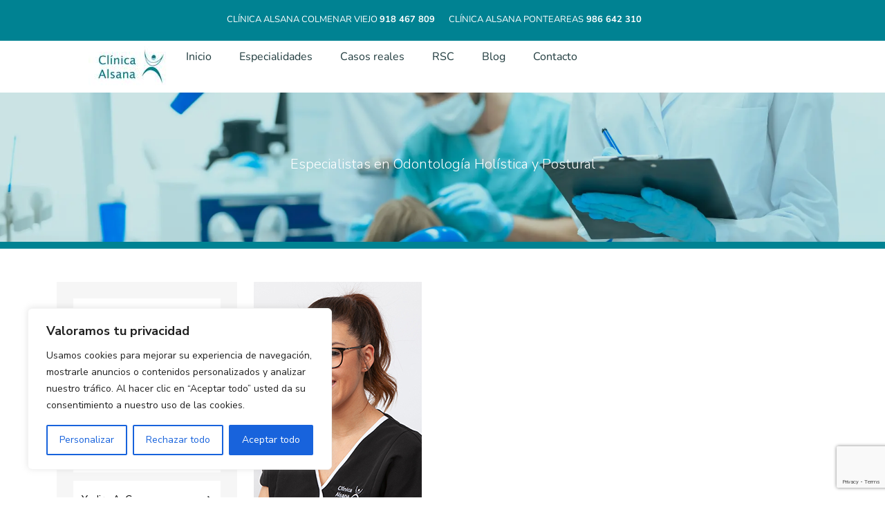

--- FILE ---
content_type: text/html; charset=UTF-8
request_url: https://clinicasalsana.com/equipo-2/marta-c-o/
body_size: 115973
content:
<!DOCTYPE html>
<html lang="es" prefix="og: https://ogp.me/ns#">
<head>
	<meta charset="UTF-8">
	<meta name="viewport" content="width=device-width, initial-scale=1.0, viewport-fit=cover" />		<style id="jetpack-boost-critical-css">@media all{@charset "UTF-8";ul{box-sizing:border-box}}@media all{@import url('https://fonts.googleapis.com/css2?family=DM+Sans:wght@400;500;700&family=Nunito+Sans:wght@200;300;400;600;700;800;900&display=swap');:root{--blue:#008292}*{outline:0}li,ul{list-style:none;padding:0}a:link{text-decoration:none}body{font-family:'Nunito Sans',sans-serif;font-size:15px;line-height:30px;font-weight:400}footer{font-family:'DM Sans',sans-serif;font-size:14px;line-height:25px;letter-spacing:-.28px}.uppercase{text-transform:uppercase}b{font-weight:700}.h1{font-size:64px;line-height:76px;font-weight:800}h3{font-size:25px;line-height:29px;font-weight:500;color:var(--blue);text-transform:uppercase}h4{font-size:14px;line-height:16px;font-weight:300;text-transform:uppercase}.h5{font-size:14px;line-height:16px;font-weight:300}.h6{font-size:20px;line-height:25px;font-weight:300}.h7{font-size:12px;line-height:25px;font-weight:700;letter-spacing:2.1px}.nav-link,a{color:#000}.white{color:#fff}.grayfooter{color:#949494}.blue1{color:#008292}.bg-blue1{background-color:#008292}.bg-footer{background-color:#192c2e}.aclararimg{mix-blend-mode:lighten}.nav{font-size:13px}.navbar{padding:0}#breadcrumbs a{color:#fff}.especialidades-page:after{content:"";background:var(--blue);opacity:.2;width:100%;height:100%;position:absolute;top:0;left:0;z-index:1}.title{top:0;left:0;z-index:9}.hr{width:100%;height:10px;left:0;top:0}.especialidades-page{background:url("https://clinicasalsana.com/wp-content/themes/amodo/inc/img/especialistasodontologia.webp");height:30vh;background-size:cover;background-position:center}ul.menu{background:#f6f6f6;padding:1.5rem}ul.menu li{background:#fff;padding:.75rem;margin-bottom:.75rem;position:relative}ul.menu li.current_page_item{background:#8edfe9;color:#fff}ul.menu li.current_page_item a{color:#fff}ul.menu li:after{position:absolute;content:"\f105";top:.75rem;right:.75rem;font-size:20px;font-family:FontAwesome}ul.menu li:last-child{margin-bottom:0}.img-servicios{max-height:400px;object-fit:cover;object-position:center}}@media all{@media (max-width:992px){.navbar-brand{margin-right:0}.container{max-width:1000px}.container,.container-fluid{padding-right:30px;padding-left:30px}body{font-size:30px;line-height:40px}.h1{font-size:74px;line-height:86px}.h5{font-size:25px;line-height:30px}.h6{font-size:30px;line-height:35px}.h7{font-size:25px}.nav{font-size:20px}footer{font-size:25px;line-height:30px}.logo{height:85px}#navbarSupportedContent{position:absolute;right:0;top:96px;z-index:99;width:100%;background:rgba(255,255,255,.8);padding:30px;text-align:center}}}@media all{@charset "UTF-8";:root{--bs-font-sans-serif:system-ui,-apple-system,"Segoe UI",Roboto,"Helvetica Neue",Arial,"Noto Sans","Liberation Sans",sans-serif,"Apple Color Emoji","Segoe UI Emoji","Segoe UI Symbol","Noto Color Emoji"}*{box-sizing:border-box}@media (prefers-reduced-motion:no-preference){:root{scroll-behavior:smooth}}body{margin:0;font-family:var(--bs-font-sans-serif);font-size:1rem;font-weight:400;line-height:1.5;color:#212529;background-color:#fff;-webkit-text-size-adjust:100%}.h1,.h5,.h6,h1,h2,h3,h4{margin-top:0;margin-bottom:.5rem;font-weight:500;line-height:1.2}.h1,h1{font-size:calc(1.375rem + 1.5vw)}@media (min-width:1200px){.h1,h1{font-size:2.5rem}}h2{font-size:calc(1.325rem + .9vw)}@media (min-width:1200px){h2{font-size:2rem}}h3{font-size:calc(1.3rem + .6vw)}@media (min-width:1200px){h3{font-size:1.75rem}}h4{font-size:calc(1.275rem + .3vw)}@media (min-width:1200px){h4{font-size:1.5rem}}.h5{font-size:1.25rem}.h6{font-size:1rem}p{margin-top:0;margin-bottom:1rem}ul{padding-left:2rem}ul{margin-top:0;margin-bottom:1rem}b,strong{font-weight:bolder}a{color:#0d6efd;text-decoration:underline}img{vertical-align:middle}button{border-radius:0}button{margin:0;font-family:inherit;font-size:inherit;line-height:inherit}button{text-transform:none}[type=button],button{-webkit-appearance:button}iframe{border:0}.container,.container-fluid{width:100%;padding-right:var(--bs-gutter-x,.75rem);padding-left:var(--bs-gutter-x,.75rem);margin-right:auto;margin-left:auto}@media (min-width:576px){.container{max-width:540px}}@media (min-width:768px){.container{max-width:720px}}@media (min-width:992px){.container{max-width:960px}}@media (min-width:1200px){.container{max-width:1140px}}@media (min-width:1400px){.container{max-width:1320px}}.row{--bs-gutter-x:1.5rem;--bs-gutter-y:0;display:flex;flex-wrap:wrap;margin-top:calc(var(--bs-gutter-y) * -1);margin-right:calc(var(--bs-gutter-x) * -.5);margin-left:calc(var(--bs-gutter-x) * -.5)}.row>*{flex-shrink:0;width:100%;max-width:100%;padding-right:calc(var(--bs-gutter-x) * .5);padding-left:calc(var(--bs-gutter-x) * .5);margin-top:var(--bs-gutter-y)}.col-12{flex:0 0 auto;width:100%}@media (min-width:992px){.col-lg-3{flex:0 0 auto;width:25%}.col-lg-4{flex:0 0 auto;width:33.33333333%}.col-lg-9{flex:0 0 auto;width:75%}}.btn{display:inline-block;font-weight:400;line-height:1.5;color:#212529;text-align:center;text-decoration:none;vertical-align:middle;background-color:transparent;border:1px solid transparent;padding:.375rem .75rem;font-size:1rem;border-radius:.25rem}.collapse:not(.show){display:none}.nav{display:flex;flex-wrap:wrap;padding-left:0;margin-bottom:0;list-style:none}.nav-link{display:block;padding:.5rem 1rem;color:#0d6efd;text-decoration:none}.navbar{position:relative;display:flex;flex-wrap:wrap;align-items:center;justify-content:space-between;padding-top:.5rem;padding-bottom:.5rem}.navbar>.container{display:flex;flex-wrap:inherit;align-items:center;justify-content:space-between}.navbar-brand{padding-top:.3125rem;padding-bottom:.3125rem;margin-right:1rem;font-size:1.25rem;text-decoration:none;white-space:nowrap}.navbar-nav{display:flex;flex-direction:column;padding-left:0;margin-bottom:0;list-style:none}.navbar-nav .nav-link{padding-right:0;padding-left:0}.navbar-collapse{flex-basis:100%;flex-grow:1;align-items:center}.navbar-toggler{padding:.25rem .75rem;font-size:1.25rem;line-height:1;background-color:transparent;border:1px solid transparent;border-radius:.25rem}@media (min-width:992px){.navbar-expand-lg{flex-wrap:nowrap;justify-content:flex-start}.navbar-expand-lg .navbar-nav{flex-direction:row}.navbar-expand-lg .navbar-nav .nav-link{padding-right:.5rem;padding-left:.5rem}.navbar-expand-lg .navbar-collapse{display:flex!important;flex-basis:auto}.navbar-expand-lg .navbar-toggler{display:none}}.clearfix::after{display:block;clear:both;content:""}.d-flex{display:flex!important}.position-relative{position:relative!important}.position-absolute{position:absolute!important}.border-bottom{border-bottom:1px solid #dee2e6!important}.w-100{width:100%!important}.h-100{height:100%!important}.h-auto{height:auto!important}.flex-column{flex-direction:column!important}.flex-wrap{flex-wrap:wrap!important}.justify-content-end{justify-content:flex-end!important}.justify-content-center{justify-content:center!important}.justify-content-between{justify-content:space-between!important}.align-items-start{align-items:flex-start!important}.align-items-end{align-items:flex-end!important}.align-items-center{align-items:center!important}.mx-2{margin-right:.5rem!important;margin-left:.5rem!important}.mx-4{margin-right:1.5rem!important;margin-left:1.5rem!important}.mt-3{margin-top:1rem!important}.mt-5{margin-top:3rem!important}.mb-2{margin-bottom:.5rem!important}.mb-3{margin-bottom:1rem!important}.ms-auto{margin-left:auto!important}.p-0{padding:0!important}.p-3{padding:1rem!important}.px-0{padding-right:0!important;padding-left:0!important}.px-2{padding-right:.5rem!important;padding-left:.5rem!important}.px-3{padding-right:1rem!important;padding-left:1rem!important}.py-2{padding-top:.5rem!important;padding-bottom:.5rem!important}.pt-5{padding-top:3rem!important}.pb-3{padding-bottom:1rem!important}.pb-4{padding-bottom:1.5rem!important}.pb-5{padding-bottom:3rem!important}.text-center{text-align:center!important}@media (min-width:992px){.mb-lg-0{margin-bottom:0!important}}}@media all{@font-face{font-family:FontAwesome;font-weight:400;font-style:normal}.fa{display:inline-block;font:normal normal normal 14px/1 FontAwesome;font-size:inherit;text-rendering:auto;-webkit-font-smoothing:antialiased;-moz-osx-font-smoothing:grayscale}.fa-map-marker:before{content:"\f041"}}</style>	<style>img:is([sizes="auto" i], [sizes^="auto," i]) { contain-intrinsic-size: 3000px 1500px }</style>
	
<!-- Optimización para motores de búsqueda de Rank Math -  https://rankmath.com/ -->
<title>Marta C. O. - Clinica Alsana</title>
<meta name="robots" content="follow, index, max-snippet:-1, max-video-preview:-1, max-image-preview:large"/>
<link rel="canonical" href="https://clinicasalsana.com/equipo-2/marta-c-o/" />
<meta property="og:locale" content="es_ES" />
<meta property="og:type" content="article" />
<meta property="og:title" content="Marta C. O. - Clinica Alsana" />
<meta property="og:description" content="Marta C. O. Esteticista “Convierte tu hobby en tu trabajo y no volverás a trabajar en tu vida” (Confucio) Grado Superior en Imagen Personal en I.E.S. Barrio Bilbao, Madrid. Curso de Masaje y técnicas descontracturantes, Escuela de Formación Mar Díaz, Madrid. Formación en Depilación Láser y Luz Pulsada, Láser Luz, Madrid. Formación en tratamientos faciales&hellip; &lt;a class=&quot;more-link btn btn-primary d-block mt-2&quot; href=&quot;https://clinicasalsana.com/equipo-2/marta-c-o/&quot;&gt;Seguir leyendo &lt;span class=&quot;screen-reader-text&quot;&gt;Marta C. O.&lt;/span&gt;&lt;/a&gt;" />
<meta property="og:url" content="https://clinicasalsana.com/equipo-2/marta-c-o/" />
<meta property="og:site_name" content="Clinica Alsana" />
<meta property="article:publisher" content="https://www.facebook.com/Clnica-Alsana-1401117810153493/" />
<meta property="og:updated_time" content="2023-03-15T10:15:34+00:00" />
<meta property="og:image" content="https://clinicasalsana.com/wp-content/uploads/2015/03/marta_cortes.jpg" />
<meta property="og:image:secure_url" content="https://clinicasalsana.com/wp-content/uploads/2015/03/marta_cortes.jpg" />
<meta property="og:image:width" content="243" />
<meta property="og:image:height" content="323" />
<meta property="og:image:alt" content="Marta Cortés Ortega" />
<meta property="og:image:type" content="image/jpeg" />
<meta property="article:published_time" content="2015-03-24T09:46:27+00:00" />
<meta property="article:modified_time" content="2023-03-15T10:15:34+00:00" />
<meta name="twitter:card" content="summary_large_image" />
<meta name="twitter:title" content="Marta C. O. - Clinica Alsana" />
<meta name="twitter:description" content="Marta C. O. Esteticista “Convierte tu hobby en tu trabajo y no volverás a trabajar en tu vida” (Confucio) Grado Superior en Imagen Personal en I.E.S. Barrio Bilbao, Madrid. Curso de Masaje y técnicas descontracturantes, Escuela de Formación Mar Díaz, Madrid. Formación en Depilación Láser y Luz Pulsada, Láser Luz, Madrid. Formación en tratamientos faciales&hellip; &lt;a class=&quot;more-link btn btn-primary d-block mt-2&quot; href=&quot;https://clinicasalsana.com/equipo-2/marta-c-o/&quot;&gt;Seguir leyendo &lt;span class=&quot;screen-reader-text&quot;&gt;Marta C. O.&lt;/span&gt;&lt;/a&gt;" />
<meta name="twitter:site" content="@ClinicaAlsana" />
<meta name="twitter:creator" content="@ClinicaAlsana" />
<meta name="twitter:image" content="https://clinicasalsana.com/wp-content/uploads/2015/03/marta_cortes.jpg" />
<meta name="twitter:label1" content="Tiempo de lectura" />
<meta name="twitter:data1" content="Menos de un minuto" />
<script data-jetpack-boost="ignore" type="application/ld+json" class="rank-math-schema">{"@context":"https://schema.org","@graph":[{"@type":["Person","Organization"],"@id":"https://clinicasalsana.com/#person","name":"Clinica Alsana","sameAs":["https://www.facebook.com/Clnica-Alsana-1401117810153493/","https://twitter.com/ClinicaAlsana","https://www.instagram.com/clinicaalsana/"],"logo":{"@type":"ImageObject","@id":"https://clinicasalsana.com/#logo","url":"https://clinicasalsana.com/wp-content/uploads/2021/06/image001.jpg","contentUrl":"https://clinicasalsana.com/wp-content/uploads/2021/06/image001.jpg","caption":"Clinica Alsana","inLanguage":"es","width":"121","height":"75"},"image":{"@type":"ImageObject","@id":"https://clinicasalsana.com/#logo","url":"https://clinicasalsana.com/wp-content/uploads/2021/06/image001.jpg","contentUrl":"https://clinicasalsana.com/wp-content/uploads/2021/06/image001.jpg","caption":"Clinica Alsana","inLanguage":"es","width":"121","height":"75"}},{"@type":"WebSite","@id":"https://clinicasalsana.com/#website","url":"https://clinicasalsana.com","name":"Clinica Alsana","alternateName":"Clinica Alsana","publisher":{"@id":"https://clinicasalsana.com/#person"},"inLanguage":"es"},{"@type":"ImageObject","@id":"https://clinicasalsana.com/wp-content/uploads/2015/03/marta_cortes.jpg","url":"https://clinicasalsana.com/wp-content/uploads/2015/03/marta_cortes.jpg","width":"243","height":"323","caption":"Marta Cort\u00e9s Ortega","inLanguage":"es"},{"@type":"BreadcrumbList","@id":"https://clinicasalsana.com/equipo-2/marta-c-o/#breadcrumb","itemListElement":[{"@type":"ListItem","position":"1","item":{"@id":"https://clinicasalsana.com","name":"Inicio"}},{"@type":"ListItem","position":"2","item":{"@id":"https://clinicasalsana.com/equipo-2/","name":"Equipo"}},{"@type":"ListItem","position":"3","item":{"@id":"https://clinicasalsana.com/equipo-2/marta-c-o/","name":"Marta C. O."}}]},{"@type":"WebPage","@id":"https://clinicasalsana.com/equipo-2/marta-c-o/#webpage","url":"https://clinicasalsana.com/equipo-2/marta-c-o/","name":"Marta C. O. - Clinica Alsana","datePublished":"2015-03-24T09:46:27+00:00","dateModified":"2023-03-15T10:15:34+00:00","isPartOf":{"@id":"https://clinicasalsana.com/#website"},"primaryImageOfPage":{"@id":"https://clinicasalsana.com/wp-content/uploads/2015/03/marta_cortes.jpg"},"inLanguage":"es","breadcrumb":{"@id":"https://clinicasalsana.com/equipo-2/marta-c-o/#breadcrumb"}},{"@type":"Person","@id":"https://clinicasalsana.com/author/amodo/","name":"amodo","url":"https://clinicasalsana.com/author/amodo/","image":{"@type":"ImageObject","@id":"https://secure.gravatar.com/avatar/db6dbd248e8f79c41b8d1e0d502e8df4deb6043cbf26a3a8b48fd4369bf36d0c?s=96&amp;d=mm&amp;r=g","url":"https://secure.gravatar.com/avatar/db6dbd248e8f79c41b8d1e0d502e8df4deb6043cbf26a3a8b48fd4369bf36d0c?s=96&amp;d=mm&amp;r=g","caption":"amodo","inLanguage":"es"},"sameAs":["http://localhost:8071/clinicaalsana"]},{"@type":"Article","headline":"Marta C. O. - Clinica Alsana","datePublished":"2015-03-24T09:46:27+00:00","dateModified":"2023-03-15T10:15:34+00:00","author":{"@id":"https://clinicasalsana.com/author/amodo/","name":"amodo"},"publisher":{"@id":"https://clinicasalsana.com/#person"},"description":"\u201cConvierte tu hobby en tu trabajo y no volver\u00e1s a trabajar en tu vida\u201d (Confucio)","name":"Marta C. O. - Clinica Alsana","@id":"https://clinicasalsana.com/equipo-2/marta-c-o/#richSnippet","isPartOf":{"@id":"https://clinicasalsana.com/equipo-2/marta-c-o/#webpage"},"image":{"@id":"https://clinicasalsana.com/wp-content/uploads/2015/03/marta_cortes.jpg"},"inLanguage":"es","mainEntityOfPage":{"@id":"https://clinicasalsana.com/equipo-2/marta-c-o/#webpage"}}]}</script>
<!-- /Plugin Rank Math WordPress SEO -->

<link rel='dns-prefetch' href='//www.googletagmanager.com' />

<style id='wp-emoji-styles-inline-css' type='text/css'>

	img.wp-smiley, img.emoji {
		display: inline !important;
		border: none !important;
		box-shadow: none !important;
		height: 1em !important;
		width: 1em !important;
		margin: 0 0.07em !important;
		vertical-align: -0.1em !important;
		background: none !important;
		padding: 0 !important;
	}
</style>
<noscript><link rel='stylesheet' id='wp-block-library-css' href='https://clinicasalsana.com/wp-includes/css/dist/block-library/style.min.css' type='text/css' media='all' />
</noscript><link rel='stylesheet' id='wp-block-library-css' href='https://clinicasalsana.com/wp-includes/css/dist/block-library/style.min.css' type='text/css' media="not all" data-media="all" onload="this.media=this.dataset.media; delete this.dataset.media; this.removeAttribute( 'onload' );" />
<style id='classic-theme-styles-inline-css' type='text/css'>
/*! This file is auto-generated */
.wp-block-button__link{color:#fff;background-color:#32373c;border-radius:9999px;box-shadow:none;text-decoration:none;padding:calc(.667em + 2px) calc(1.333em + 2px);font-size:1.125em}.wp-block-file__button{background:#32373c;color:#fff;text-decoration:none}
</style>
<style id='global-styles-inline-css' type='text/css'>
:root{--wp--preset--aspect-ratio--square: 1;--wp--preset--aspect-ratio--4-3: 4/3;--wp--preset--aspect-ratio--3-4: 3/4;--wp--preset--aspect-ratio--3-2: 3/2;--wp--preset--aspect-ratio--2-3: 2/3;--wp--preset--aspect-ratio--16-9: 16/9;--wp--preset--aspect-ratio--9-16: 9/16;--wp--preset--color--black: #000000;--wp--preset--color--cyan-bluish-gray: #abb8c3;--wp--preset--color--white: #ffffff;--wp--preset--color--pale-pink: #f78da7;--wp--preset--color--vivid-red: #cf2e2e;--wp--preset--color--luminous-vivid-orange: #ff6900;--wp--preset--color--luminous-vivid-amber: #fcb900;--wp--preset--color--light-green-cyan: #7bdcb5;--wp--preset--color--vivid-green-cyan: #00d084;--wp--preset--color--pale-cyan-blue: #8ed1fc;--wp--preset--color--vivid-cyan-blue: #0693e3;--wp--preset--color--vivid-purple: #9b51e0;--wp--preset--gradient--vivid-cyan-blue-to-vivid-purple: linear-gradient(135deg,rgba(6,147,227,1) 0%,rgb(155,81,224) 100%);--wp--preset--gradient--light-green-cyan-to-vivid-green-cyan: linear-gradient(135deg,rgb(122,220,180) 0%,rgb(0,208,130) 100%);--wp--preset--gradient--luminous-vivid-amber-to-luminous-vivid-orange: linear-gradient(135deg,rgba(252,185,0,1) 0%,rgba(255,105,0,1) 100%);--wp--preset--gradient--luminous-vivid-orange-to-vivid-red: linear-gradient(135deg,rgba(255,105,0,1) 0%,rgb(207,46,46) 100%);--wp--preset--gradient--very-light-gray-to-cyan-bluish-gray: linear-gradient(135deg,rgb(238,238,238) 0%,rgb(169,184,195) 100%);--wp--preset--gradient--cool-to-warm-spectrum: linear-gradient(135deg,rgb(74,234,220) 0%,rgb(151,120,209) 20%,rgb(207,42,186) 40%,rgb(238,44,130) 60%,rgb(251,105,98) 80%,rgb(254,248,76) 100%);--wp--preset--gradient--blush-light-purple: linear-gradient(135deg,rgb(255,206,236) 0%,rgb(152,150,240) 100%);--wp--preset--gradient--blush-bordeaux: linear-gradient(135deg,rgb(254,205,165) 0%,rgb(254,45,45) 50%,rgb(107,0,62) 100%);--wp--preset--gradient--luminous-dusk: linear-gradient(135deg,rgb(255,203,112) 0%,rgb(199,81,192) 50%,rgb(65,88,208) 100%);--wp--preset--gradient--pale-ocean: linear-gradient(135deg,rgb(255,245,203) 0%,rgb(182,227,212) 50%,rgb(51,167,181) 100%);--wp--preset--gradient--electric-grass: linear-gradient(135deg,rgb(202,248,128) 0%,rgb(113,206,126) 100%);--wp--preset--gradient--midnight: linear-gradient(135deg,rgb(2,3,129) 0%,rgb(40,116,252) 100%);--wp--preset--font-size--small: 13px;--wp--preset--font-size--medium: 20px;--wp--preset--font-size--large: 36px;--wp--preset--font-size--x-large: 42px;--wp--preset--spacing--20: 0.44rem;--wp--preset--spacing--30: 0.67rem;--wp--preset--spacing--40: 1rem;--wp--preset--spacing--50: 1.5rem;--wp--preset--spacing--60: 2.25rem;--wp--preset--spacing--70: 3.38rem;--wp--preset--spacing--80: 5.06rem;--wp--preset--shadow--natural: 6px 6px 9px rgba(0, 0, 0, 0.2);--wp--preset--shadow--deep: 12px 12px 50px rgba(0, 0, 0, 0.4);--wp--preset--shadow--sharp: 6px 6px 0px rgba(0, 0, 0, 0.2);--wp--preset--shadow--outlined: 6px 6px 0px -3px rgba(255, 255, 255, 1), 6px 6px rgba(0, 0, 0, 1);--wp--preset--shadow--crisp: 6px 6px 0px rgba(0, 0, 0, 1);}:where(.is-layout-flex){gap: 0.5em;}:where(.is-layout-grid){gap: 0.5em;}body .is-layout-flex{display: flex;}.is-layout-flex{flex-wrap: wrap;align-items: center;}.is-layout-flex > :is(*, div){margin: 0;}body .is-layout-grid{display: grid;}.is-layout-grid > :is(*, div){margin: 0;}:where(.wp-block-columns.is-layout-flex){gap: 2em;}:where(.wp-block-columns.is-layout-grid){gap: 2em;}:where(.wp-block-post-template.is-layout-flex){gap: 1.25em;}:where(.wp-block-post-template.is-layout-grid){gap: 1.25em;}.has-black-color{color: var(--wp--preset--color--black) !important;}.has-cyan-bluish-gray-color{color: var(--wp--preset--color--cyan-bluish-gray) !important;}.has-white-color{color: var(--wp--preset--color--white) !important;}.has-pale-pink-color{color: var(--wp--preset--color--pale-pink) !important;}.has-vivid-red-color{color: var(--wp--preset--color--vivid-red) !important;}.has-luminous-vivid-orange-color{color: var(--wp--preset--color--luminous-vivid-orange) !important;}.has-luminous-vivid-amber-color{color: var(--wp--preset--color--luminous-vivid-amber) !important;}.has-light-green-cyan-color{color: var(--wp--preset--color--light-green-cyan) !important;}.has-vivid-green-cyan-color{color: var(--wp--preset--color--vivid-green-cyan) !important;}.has-pale-cyan-blue-color{color: var(--wp--preset--color--pale-cyan-blue) !important;}.has-vivid-cyan-blue-color{color: var(--wp--preset--color--vivid-cyan-blue) !important;}.has-vivid-purple-color{color: var(--wp--preset--color--vivid-purple) !important;}.has-black-background-color{background-color: var(--wp--preset--color--black) !important;}.has-cyan-bluish-gray-background-color{background-color: var(--wp--preset--color--cyan-bluish-gray) !important;}.has-white-background-color{background-color: var(--wp--preset--color--white) !important;}.has-pale-pink-background-color{background-color: var(--wp--preset--color--pale-pink) !important;}.has-vivid-red-background-color{background-color: var(--wp--preset--color--vivid-red) !important;}.has-luminous-vivid-orange-background-color{background-color: var(--wp--preset--color--luminous-vivid-orange) !important;}.has-luminous-vivid-amber-background-color{background-color: var(--wp--preset--color--luminous-vivid-amber) !important;}.has-light-green-cyan-background-color{background-color: var(--wp--preset--color--light-green-cyan) !important;}.has-vivid-green-cyan-background-color{background-color: var(--wp--preset--color--vivid-green-cyan) !important;}.has-pale-cyan-blue-background-color{background-color: var(--wp--preset--color--pale-cyan-blue) !important;}.has-vivid-cyan-blue-background-color{background-color: var(--wp--preset--color--vivid-cyan-blue) !important;}.has-vivid-purple-background-color{background-color: var(--wp--preset--color--vivid-purple) !important;}.has-black-border-color{border-color: var(--wp--preset--color--black) !important;}.has-cyan-bluish-gray-border-color{border-color: var(--wp--preset--color--cyan-bluish-gray) !important;}.has-white-border-color{border-color: var(--wp--preset--color--white) !important;}.has-pale-pink-border-color{border-color: var(--wp--preset--color--pale-pink) !important;}.has-vivid-red-border-color{border-color: var(--wp--preset--color--vivid-red) !important;}.has-luminous-vivid-orange-border-color{border-color: var(--wp--preset--color--luminous-vivid-orange) !important;}.has-luminous-vivid-amber-border-color{border-color: var(--wp--preset--color--luminous-vivid-amber) !important;}.has-light-green-cyan-border-color{border-color: var(--wp--preset--color--light-green-cyan) !important;}.has-vivid-green-cyan-border-color{border-color: var(--wp--preset--color--vivid-green-cyan) !important;}.has-pale-cyan-blue-border-color{border-color: var(--wp--preset--color--pale-cyan-blue) !important;}.has-vivid-cyan-blue-border-color{border-color: var(--wp--preset--color--vivid-cyan-blue) !important;}.has-vivid-purple-border-color{border-color: var(--wp--preset--color--vivid-purple) !important;}.has-vivid-cyan-blue-to-vivid-purple-gradient-background{background: var(--wp--preset--gradient--vivid-cyan-blue-to-vivid-purple) !important;}.has-light-green-cyan-to-vivid-green-cyan-gradient-background{background: var(--wp--preset--gradient--light-green-cyan-to-vivid-green-cyan) !important;}.has-luminous-vivid-amber-to-luminous-vivid-orange-gradient-background{background: var(--wp--preset--gradient--luminous-vivid-amber-to-luminous-vivid-orange) !important;}.has-luminous-vivid-orange-to-vivid-red-gradient-background{background: var(--wp--preset--gradient--luminous-vivid-orange-to-vivid-red) !important;}.has-very-light-gray-to-cyan-bluish-gray-gradient-background{background: var(--wp--preset--gradient--very-light-gray-to-cyan-bluish-gray) !important;}.has-cool-to-warm-spectrum-gradient-background{background: var(--wp--preset--gradient--cool-to-warm-spectrum) !important;}.has-blush-light-purple-gradient-background{background: var(--wp--preset--gradient--blush-light-purple) !important;}.has-blush-bordeaux-gradient-background{background: var(--wp--preset--gradient--blush-bordeaux) !important;}.has-luminous-dusk-gradient-background{background: var(--wp--preset--gradient--luminous-dusk) !important;}.has-pale-ocean-gradient-background{background: var(--wp--preset--gradient--pale-ocean) !important;}.has-electric-grass-gradient-background{background: var(--wp--preset--gradient--electric-grass) !important;}.has-midnight-gradient-background{background: var(--wp--preset--gradient--midnight) !important;}.has-small-font-size{font-size: var(--wp--preset--font-size--small) !important;}.has-medium-font-size{font-size: var(--wp--preset--font-size--medium) !important;}.has-large-font-size{font-size: var(--wp--preset--font-size--large) !important;}.has-x-large-font-size{font-size: var(--wp--preset--font-size--x-large) !important;}
:where(.wp-block-post-template.is-layout-flex){gap: 1.25em;}:where(.wp-block-post-template.is-layout-grid){gap: 1.25em;}
:where(.wp-block-columns.is-layout-flex){gap: 2em;}:where(.wp-block-columns.is-layout-grid){gap: 2em;}
:root :where(.wp-block-pullquote){font-size: 1.5em;line-height: 1.6;}
</style>
<noscript><link rel='stylesheet' id='contact-form-7-css' href='https://clinicasalsana.com/wp-content/plugins/contact-form-7/includes/css/styles.css' type='text/css' media='all' />
</noscript><link rel='stylesheet' id='contact-form-7-css' href='https://clinicasalsana.com/wp-content/plugins/contact-form-7/includes/css/styles.css' type='text/css' media="not all" data-media="all" onload="this.media=this.dataset.media; delete this.dataset.media; this.removeAttribute( 'onload' );" />
<noscript><link rel='stylesheet' id='megamenu-css' href='https://clinicasalsana.com/wp-content/uploads/maxmegamenu/style.css' type='text/css' media='all' />
</noscript><link rel='stylesheet' id='megamenu-css' href='https://clinicasalsana.com/wp-content/uploads/maxmegamenu/style.css' type='text/css' media="not all" data-media="all" onload="this.media=this.dataset.media; delete this.dataset.media; this.removeAttribute( 'onload' );" />
<noscript><link rel='stylesheet' id='dashicons-css' href='https://clinicasalsana.com/wp-includes/css/dashicons.min.css' type='text/css' media='all' />
</noscript><link rel='stylesheet' id='dashicons-css' href='https://clinicasalsana.com/wp-includes/css/dashicons.min.css' type='text/css' media="not all" data-media="all" onload="this.media=this.dataset.media; delete this.dataset.media; this.removeAttribute( 'onload' );" />
<noscript><link rel='stylesheet' id='font-awesome-css' href='https://clinicasalsana.com/wp-content/plugins/elementor/assets/lib/font-awesome/css/font-awesome.min.css' type='text/css' media='all' />
</noscript><link rel='stylesheet' id='font-awesome-css' href='https://clinicasalsana.com/wp-content/plugins/elementor/assets/lib/font-awesome/css/font-awesome.min.css' type='text/css' media="not all" data-media="all" onload="this.media=this.dataset.media; delete this.dataset.media; this.removeAttribute( 'onload' );" />
<noscript><link rel='stylesheet' id='amodo-bootstrap-css-css' href='https://clinicasalsana.com/wp-content/themes/amodo/inc/assets/css/bootstrap.min.css' type='text/css' media='all' />
</noscript><link rel='stylesheet' id='amodo-bootstrap-css-css' href='https://clinicasalsana.com/wp-content/themes/amodo/inc/assets/css/bootstrap.min.css' type='text/css' media="not all" data-media="all" onload="this.media=this.dataset.media; delete this.dataset.media; this.removeAttribute( 'onload' );" />
<noscript><link rel='stylesheet' id='amodo-style-css' href='https://clinicasalsana.com/wp-content/themes/amodo/inc/assets/css/amodo.css' type='text/css' media='all' />
</noscript><link rel='stylesheet' id='amodo-style-css' href='https://clinicasalsana.com/wp-content/themes/amodo/inc/assets/css/amodo.css' type='text/css' media="not all" data-media="all" onload="this.media=this.dataset.media; delete this.dataset.media; this.removeAttribute( 'onload' );" />
<noscript><link rel='stylesheet' id='amodomedia-style-css' href='https://clinicasalsana.com/wp-content/themes/amodo/inc/assets/css/amodo-media.css' type='text/css' media='all' />
</noscript><link rel='stylesheet' id='amodomedia-style-css' href='https://clinicasalsana.com/wp-content/themes/amodo/inc/assets/css/amodo-media.css' type='text/css' media="not all" data-media="all" onload="this.media=this.dataset.media; delete this.dataset.media; this.removeAttribute( 'onload' );" />
<noscript><link rel='stylesheet' id='elementor-frontend-css' href='https://clinicasalsana.com/wp-content/plugins/elementor/assets/css/frontend.min.css' type='text/css' media='all' />
</noscript><link rel='stylesheet' id='elementor-frontend-css' href='https://clinicasalsana.com/wp-content/plugins/elementor/assets/css/frontend.min.css' type='text/css' media="not all" data-media="all" onload="this.media=this.dataset.media; delete this.dataset.media; this.removeAttribute( 'onload' );" />
<noscript><link rel='stylesheet' id='widget-image-css' href='https://clinicasalsana.com/wp-content/plugins/elementor/assets/css/widget-image.min.css' type='text/css' media='all' />
</noscript><link rel='stylesheet' id='widget-image-css' href='https://clinicasalsana.com/wp-content/plugins/elementor/assets/css/widget-image.min.css' type='text/css' media="not all" data-media="all" onload="this.media=this.dataset.media; delete this.dataset.media; this.removeAttribute( 'onload' );" />
<noscript><link rel='stylesheet' id='widget-nav-menu-css' href='https://clinicasalsana.com/wp-content/plugins/elementor-pro/assets/css/widget-nav-menu.min.css' type='text/css' media='all' />
</noscript><link rel='stylesheet' id='widget-nav-menu-css' href='https://clinicasalsana.com/wp-content/plugins/elementor-pro/assets/css/widget-nav-menu.min.css' type='text/css' media="not all" data-media="all" onload="this.media=this.dataset.media; delete this.dataset.media; this.removeAttribute( 'onload' );" />
<noscript><link rel='stylesheet' id='widget-social-icons-css' href='https://clinicasalsana.com/wp-content/plugins/elementor/assets/css/widget-social-icons.min.css' type='text/css' media='all' />
</noscript><link rel='stylesheet' id='widget-social-icons-css' href='https://clinicasalsana.com/wp-content/plugins/elementor/assets/css/widget-social-icons.min.css' type='text/css' media="not all" data-media="all" onload="this.media=this.dataset.media; delete this.dataset.media; this.removeAttribute( 'onload' );" />
<noscript><link rel='stylesheet' id='e-apple-webkit-css' href='https://clinicasalsana.com/wp-content/plugins/elementor/assets/css/conditionals/apple-webkit.min.css' type='text/css' media='all' />
</noscript><link rel='stylesheet' id='e-apple-webkit-css' href='https://clinicasalsana.com/wp-content/plugins/elementor/assets/css/conditionals/apple-webkit.min.css' type='text/css' media="not all" data-media="all" onload="this.media=this.dataset.media; delete this.dataset.media; this.removeAttribute( 'onload' );" />
<noscript><link rel='stylesheet' id='widget-divider-css' href='https://clinicasalsana.com/wp-content/plugins/elementor/assets/css/widget-divider.min.css' type='text/css' media='all' />
</noscript><link rel='stylesheet' id='widget-divider-css' href='https://clinicasalsana.com/wp-content/plugins/elementor/assets/css/widget-divider.min.css' type='text/css' media="not all" data-media="all" onload="this.media=this.dataset.media; delete this.dataset.media; this.removeAttribute( 'onload' );" />
<noscript><link rel='stylesheet' id='elementor-post-921-css' href='https://clinicasalsana.com/wp-content/uploads/elementor/css/post-921.css' type='text/css' media='all' />
</noscript><link rel='stylesheet' id='elementor-post-921-css' href='https://clinicasalsana.com/wp-content/uploads/elementor/css/post-921.css' type='text/css' media="not all" data-media="all" onload="this.media=this.dataset.media; delete this.dataset.media; this.removeAttribute( 'onload' );" />
<noscript><link rel='stylesheet' id='elementor-post-1653-css' href='https://clinicasalsana.com/wp-content/uploads/elementor/css/post-1653.css' type='text/css' media='all' />
</noscript><link rel='stylesheet' id='elementor-post-1653-css' href='https://clinicasalsana.com/wp-content/uploads/elementor/css/post-1653.css' type='text/css' media="not all" data-media="all" onload="this.media=this.dataset.media; delete this.dataset.media; this.removeAttribute( 'onload' );" />
<noscript><link rel='stylesheet' id='elementor-post-1659-css' href='https://clinicasalsana.com/wp-content/uploads/elementor/css/post-1659.css' type='text/css' media='all' />
</noscript><link rel='stylesheet' id='elementor-post-1659-css' href='https://clinicasalsana.com/wp-content/uploads/elementor/css/post-1659.css' type='text/css' media="not all" data-media="all" onload="this.media=this.dataset.media; delete this.dataset.media; this.removeAttribute( 'onload' );" />
<noscript><link rel='stylesheet' id='elementor-gf-local-roboto-css' href='https://clinicasalsana.com/wp-content/uploads/elementor/google-fonts/css/roboto.css' type='text/css' media='all' />
</noscript><link rel='stylesheet' id='elementor-gf-local-roboto-css' href='https://clinicasalsana.com/wp-content/uploads/elementor/google-fonts/css/roboto.css' type='text/css' media="not all" data-media="all" onload="this.media=this.dataset.media; delete this.dataset.media; this.removeAttribute( 'onload' );" />
<noscript><link rel='stylesheet' id='elementor-gf-local-robotoslab-css' href='https://clinicasalsana.com/wp-content/uploads/elementor/google-fonts/css/robotoslab.css' type='text/css' media='all' />
</noscript><link rel='stylesheet' id='elementor-gf-local-robotoslab-css' href='https://clinicasalsana.com/wp-content/uploads/elementor/google-fonts/css/robotoslab.css' type='text/css' media="not all" data-media="all" onload="this.media=this.dataset.media; delete this.dataset.media; this.removeAttribute( 'onload' );" />
<noscript><link rel='stylesheet' id='elementor-gf-local-nunito-css' href='https://clinicasalsana.com/wp-content/uploads/elementor/google-fonts/css/nunito.css' type='text/css' media='all' />
</noscript><link rel='stylesheet' id='elementor-gf-local-nunito-css' href='https://clinicasalsana.com/wp-content/uploads/elementor/google-fonts/css/nunito.css' type='text/css' media="not all" data-media="all" onload="this.media=this.dataset.media; delete this.dataset.media; this.removeAttribute( 'onload' );" />
<noscript><link rel='stylesheet' id='elementor-gf-dmsans-css' href='https://fonts.googleapis.com/css?family=DM+Sans:100,100italic,200,200italic,300,300italic,400,400italic,500,500italic,600,600italic,700,700italic,800,800italic,900,900italic&#038;display=swap' type='text/css' media='all' />
</noscript><link rel='stylesheet' id='elementor-gf-dmsans-css' href='https://fonts.googleapis.com/css?family=DM+Sans:100,100italic,200,200italic,300,300italic,400,400italic,500,500italic,600,600italic,700,700italic,800,800italic,900,900italic&#038;display=swap' type='text/css' media="not all" data-media="all" onload="this.media=this.dataset.media; delete this.dataset.media; this.removeAttribute( 'onload' );" />





<!--[if lt IE 9]>
<script data-jetpack-boost="ignore" type="text/javascript" src="https://clinicasalsana.com/wp-content/themes/amodo/inc/assets/js/html5.js" id="html5hiv-js"></script>
<![endif]-->



<!-- Fragmento de código de la etiqueta de Google (gtag.js) añadida por Site Kit -->
<!-- Fragmento de código de Google Analytics añadido por Site Kit -->


<link rel="https://api.w.org/" href="https://clinicasalsana.com/wp-json/" /><link rel="alternate" title="JSON" type="application/json" href="https://clinicasalsana.com/wp-json/wp/v2/pages/278" /><link rel="EditURI" type="application/rsd+xml" title="RSD" href="https://clinicasalsana.com/xmlrpc.php?rsd" />
<meta name="generator" content="WordPress 6.8.3" />
<link rel='shortlink' href='https://clinicasalsana.com/?p=278' />
<link rel="alternate" title="oEmbed (JSON)" type="application/json+oembed" href="https://clinicasalsana.com/wp-json/oembed/1.0/embed?url=https%3A%2F%2Fclinicasalsana.com%2Fequipo-2%2Fmarta-c-o%2F" />
<link rel="alternate" title="oEmbed (XML)" type="text/xml+oembed" href="https://clinicasalsana.com/wp-json/oembed/1.0/embed?url=https%3A%2F%2Fclinicasalsana.com%2Fequipo-2%2Fmarta-c-o%2F&#038;format=xml" />
<style id="cky-style-inline">[data-cky-tag]{visibility:hidden;}</style><meta name="generator" content="Site Kit by Google 1.168.0" /><meta name="ti-site-data" content="[base64]" /><meta name="generator" content="Elementor 3.33.4; features: e_font_icon_svg, additional_custom_breakpoints; settings: css_print_method-external, google_font-enabled, font_display-swap">
			<style>
				.e-con.e-parent:nth-of-type(n+4):not(.e-lazyloaded):not(.e-no-lazyload),
				.e-con.e-parent:nth-of-type(n+4):not(.e-lazyloaded):not(.e-no-lazyload) * {
					background-image: none !important;
				}
				@media screen and (max-height: 1024px) {
					.e-con.e-parent:nth-of-type(n+3):not(.e-lazyloaded):not(.e-no-lazyload),
					.e-con.e-parent:nth-of-type(n+3):not(.e-lazyloaded):not(.e-no-lazyload) * {
						background-image: none !important;
					}
				}
				@media screen and (max-height: 640px) {
					.e-con.e-parent:nth-of-type(n+2):not(.e-lazyloaded):not(.e-no-lazyload),
					.e-con.e-parent:nth-of-type(n+2):not(.e-lazyloaded):not(.e-no-lazyload) * {
						background-image: none !important;
					}
				}
			</style>
			<link rel="icon" href="https://clinicasalsana.com/wp-content/uploads/2023/03/alsana.png" sizes="32x32" />
<link rel="icon" href="https://clinicasalsana.com/wp-content/uploads/2023/03/alsana.png" sizes="192x192" />
<link rel="apple-touch-icon" href="https://clinicasalsana.com/wp-content/uploads/2023/03/alsana.png" />
<meta name="msapplication-TileImage" content="https://clinicasalsana.com/wp-content/uploads/2023/03/alsana.png" />
<style type="text/css">/** Mega Menu CSS: fs **/</style>
</head>
<body class="wp-singular page-template page-template-equipos page-template-equipos-php page page-id-278 page-child parent-pageid-698 wp-custom-logo wp-theme-amodo mega-menu-primary is-light-theme no-js singular has-main-navigation no-widgets elementor-default elementor-kit-921">
		<header data-elementor-type="header" data-elementor-id="1653" class="elementor elementor-1653 elementor-location-header" data-elementor-post-type="elementor_library">
			<div class="elementor-element elementor-element-d22f464 e-flex e-con-boxed e-con e-parent" data-id="d22f464" data-element_type="container">
					<div class="e-con-inner">
		<div class="elementor-element elementor-element-ac9aef6 e-con-full e-flex e-con e-child" data-id="ac9aef6" data-element_type="container" data-settings="{&quot;background_background&quot;:&quot;classic&quot;}">
				<div class="elementor-element elementor-element-58b0406 elementor-widget elementor-widget-text-editor" data-id="58b0406" data-element_type="widget" data-widget_type="text-editor.default">
									<p><span class="uppercase px-2">Clínica Alsana Colmenar Viejo <b>918 467 809 </b></span></p>								</div>
				<div class="elementor-element elementor-element-60a969d elementor-widget elementor-widget-text-editor" data-id="60a969d" data-element_type="widget" data-widget_type="text-editor.default">
									<p><span class="uppercase px-2">Clínica Alsana Ponteareas<b> 986 642 310</b></span></p>								</div>
				</div>
		<div class="elementor-element elementor-element-2ad46be e-con-full e-flex e-con e-child" data-id="2ad46be" data-element_type="container">
				<div class="elementor-element elementor-element-a9d750e elementor-widget elementor-widget-theme-site-logo elementor-widget-image" data-id="a9d750e" data-element_type="widget" data-widget_type="theme-site-logo.default">
											<a href="https://clinicasalsana.com">
			<img width="121" height="75" src="https://clinicasalsana.com/wp-content/uploads/2021/06/image001.jpg" class="attachment-full size-full wp-image-815" alt="" style="width:100%;height:61.98%;max-width:121px" />				</a>
											</div>
				<div class="elementor-element elementor-element-27edf59 elementor-nav-menu__align-end elementor-nav-menu__text-align-center elementor-widget-mobile__width-initial elementor-nav-menu--dropdown-tablet elementor-nav-menu--toggle elementor-nav-menu--burger elementor-widget elementor-widget-nav-menu" data-id="27edf59" data-element_type="widget" data-settings="{&quot;layout&quot;:&quot;horizontal&quot;,&quot;submenu_icon&quot;:{&quot;value&quot;:&quot;&lt;svg aria-hidden=\&quot;true\&quot; class=\&quot;e-font-icon-svg e-fas-caret-down\&quot; viewBox=\&quot;0 0 320 512\&quot; xmlns=\&quot;http:\/\/www.w3.org\/2000\/svg\&quot;&gt;&lt;path d=\&quot;M31.3 192h257.3c17.8 0 26.7 21.5 14.1 34.1L174.1 354.8c-7.8 7.8-20.5 7.8-28.3 0L17.2 226.1C4.6 213.5 13.5 192 31.3 192z\&quot;&gt;&lt;\/path&gt;&lt;\/svg&gt;&quot;,&quot;library&quot;:&quot;fa-solid&quot;},&quot;toggle&quot;:&quot;burger&quot;}" data-widget_type="nav-menu.default">
								<nav aria-label="Menú" class="elementor-nav-menu--main elementor-nav-menu__container elementor-nav-menu--layout-horizontal e--pointer-none">
				<ul id="menu-1-27edf59" class="elementor-nav-menu"><li class="menu-item menu-item-type-post_type menu-item-object-page menu-item-home menu-item-926"><a href="https://clinicasalsana.com/" class="elementor-item">Inicio</a></li>
<li class="menu-item menu-item-type-custom menu-item-object-custom menu-item-929"><a href="#" class="elementor-item elementor-item-anchor">Especialidades</a></li>
<li class="menu-item menu-item-type-post_type menu-item-object-page menu-item-928"><a href="https://clinicasalsana.com/casos-reales/" class="elementor-item">Casos reales</a></li>
<li class="menu-item menu-item-type-post_type menu-item-object-page menu-item-924"><a href="https://clinicasalsana.com/rsc/" class="elementor-item">RSC</a></li>
<li class="menu-item menu-item-type-post_type menu-item-object-page menu-item-927"><a href="https://clinicasalsana.com/blog/" class="elementor-item">Blog</a></li>
<li class="menu-item menu-item-type-post_type menu-item-object-page menu-item-925"><a href="https://clinicasalsana.com/contacto/" class="elementor-item">Contacto</a></li>
</ul>			</nav>
					<div class="elementor-menu-toggle" role="button" tabindex="0" aria-label="Alternar menú" aria-expanded="false">
			<svg aria-hidden="true" role="presentation" class="elementor-menu-toggle__icon--open e-font-icon-svg e-eicon-menu-bar" viewBox="0 0 1000 1000" xmlns="http://www.w3.org/2000/svg"><path d="M104 333H896C929 333 958 304 958 271S929 208 896 208H104C71 208 42 237 42 271S71 333 104 333ZM104 583H896C929 583 958 554 958 521S929 458 896 458H104C71 458 42 487 42 521S71 583 104 583ZM104 833H896C929 833 958 804 958 771S929 708 896 708H104C71 708 42 737 42 771S71 833 104 833Z"></path></svg><svg aria-hidden="true" role="presentation" class="elementor-menu-toggle__icon--close e-font-icon-svg e-eicon-close" viewBox="0 0 1000 1000" xmlns="http://www.w3.org/2000/svg"><path d="M742 167L500 408 258 167C246 154 233 150 217 150 196 150 179 158 167 167 154 179 150 196 150 212 150 229 154 242 171 254L408 500 167 742C138 771 138 800 167 829 196 858 225 858 254 829L496 587 738 829C750 842 767 846 783 846 800 846 817 842 829 829 842 817 846 804 846 783 846 767 842 750 829 737L588 500 833 258C863 229 863 200 833 171 804 137 775 137 742 167Z"></path></svg>		</div>
					<nav class="elementor-nav-menu--dropdown elementor-nav-menu__container" aria-hidden="true">
				<ul id="menu-2-27edf59" class="elementor-nav-menu"><li class="menu-item menu-item-type-post_type menu-item-object-page menu-item-home menu-item-926"><a href="https://clinicasalsana.com/" class="elementor-item" tabindex="-1">Inicio</a></li>
<li class="menu-item menu-item-type-custom menu-item-object-custom menu-item-929"><a href="#" class="elementor-item elementor-item-anchor" tabindex="-1">Especialidades</a></li>
<li class="menu-item menu-item-type-post_type menu-item-object-page menu-item-928"><a href="https://clinicasalsana.com/casos-reales/" class="elementor-item" tabindex="-1">Casos reales</a></li>
<li class="menu-item menu-item-type-post_type menu-item-object-page menu-item-924"><a href="https://clinicasalsana.com/rsc/" class="elementor-item" tabindex="-1">RSC</a></li>
<li class="menu-item menu-item-type-post_type menu-item-object-page menu-item-927"><a href="https://clinicasalsana.com/blog/" class="elementor-item" tabindex="-1">Blog</a></li>
<li class="menu-item menu-item-type-post_type menu-item-object-page menu-item-925"><a href="https://clinicasalsana.com/contacto/" class="elementor-item" tabindex="-1">Contacto</a></li>
</ul>			</nav>
						</div>
				</div>
					</div>
				</div>
				</header>
		<div id="main" class="site-main" role="main">
	
<article id="post-278" class="post-278 page type-page status-publish has-post-thumbnail hentry entry">

<!-- SECTION -->
	<section class="container-fluid especialidades-page position-relative pb-5">
		<div class="container">
			<div class="row">
				<div class="title white text-center position-absolute d-flex justify-content-center align-items-center flex-column w-100 h-100">
									
				<h2 class="h6">Especialistas en Odontología Holística y Postural</h2>
				</div>
			</div>
		</div>
	</section>
	<div class="bg-blue1 hr"></div>
<!-- FIN SECTION -->

<!-- SECTION -->
<section class="container-fluid mt-5">
	<div class="container">
		<div class="row">
			<div class="col-12 col-lg-3">
				         <div id="widget-area" class="widget-area">
            <aside id="nav_menu-5" class="widget widget_nav_menu"><div class="menu-equipo-container"><ul id="menu-equipo" class="menu"><li id="menu-item-681" class="menu-item menu-item-type-post_type menu-item-object-page menu-item-681"><a href="https://clinicasalsana.com/rafael-sanchez/">Rafael Sánchez de la Peña</a></li>
<li id="menu-item-682" class="menu-item menu-item-type-post_type menu-item-object-page menu-item-682"><a href="https://clinicasalsana.com/equipo-2/paula-alvarez-carrera/">Paula Álvarez Carrera</a></li>
<li id="menu-item-683" class="menu-item menu-item-type-post_type menu-item-object-page menu-item-683"><a href="https://clinicasalsana.com/equipo-2/saem-a-p/">Saem A. P.</a></li>
<li id="menu-item-685" class="menu-item menu-item-type-post_type menu-item-object-page menu-item-685"><a href="https://clinicasalsana.com/equipo-2/lucia-v-l/">Lucía V. L.</a></li>
<li id="menu-item-686" class="menu-item menu-item-type-post_type menu-item-object-page menu-item-686"><a href="https://clinicasalsana.com/equipo-2/yadira-a-c/">Yadira A. C.</a></li>
<li id="menu-item-688" class="menu-item menu-item-type-post_type menu-item-object-page menu-item-688"><a href="https://clinicasalsana.com/equipo-2/ana-g/">Ana G.</a></li>
<li id="menu-item-687" class="menu-item menu-item-type-post_type menu-item-object-page menu-item-687"><a href="https://clinicasalsana.com/equipo-2/ana-c-v/">Ana C. V.</a></li>
<li id="menu-item-689" class="menu-item menu-item-type-post_type menu-item-object-page menu-item-689"><a href="https://clinicasalsana.com/equipo-2/miguel-angel-b-g/">Miguel Ángel B. G.</a></li>
<li id="menu-item-690" class="menu-item menu-item-type-post_type menu-item-object-page menu-item-690"><a href="https://clinicasalsana.com/equipo-2/araceli-r-a/">Araceli R. A.</a></li>
<li id="menu-item-691" class="menu-item menu-item-type-post_type menu-item-object-page menu-item-691"><a href="https://clinicasalsana.com/?page_id=259">Esperanza B.</a></li>
<li id="menu-item-692" class="menu-item menu-item-type-post_type menu-item-object-page menu-item-692"><a href="https://clinicasalsana.com/equipo-2/patricia-a-l/">Patricia Á. L.</a></li>
<li id="menu-item-693" class="menu-item menu-item-type-post_type menu-item-object-page menu-item-693"><a href="https://clinicasalsana.com/equipo-2/eva-natividad-gutierrez/">Eva Natividad Gutiérrez</a></li>
<li id="menu-item-694" class="menu-item menu-item-type-post_type menu-item-object-page menu-item-694"><a href="https://clinicasalsana.com/equipo-2/cristina-o-c/">Cristina O. C.</a></li>
<li id="menu-item-695" class="menu-item menu-item-type-post_type menu-item-object-page menu-item-695"><a href="https://clinicasalsana.com/equipo-2/marta-m-v/">Marta M. V.</a></li>
<li id="menu-item-696" class="menu-item menu-item-type-post_type menu-item-object-page menu-item-696"><a href="https://clinicasalsana.com/equipo-2/susana-c-l/">Susana C. L.</a></li>
<li id="menu-item-697" class="menu-item menu-item-type-post_type menu-item-object-page current-menu-item page_item page-item-278 current_page_item menu-item-697"><a href="https://clinicasalsana.com/equipo-2/marta-c-o/" aria-current="page">Marta C. O.</a></li>
</ul></div></aside>         </div>
			</div>
			<div class="col-12 col-lg-9">
											<img src="https://clinicasalsana.com/wp-content/uploads/2015/03/marta_cortes.jpg" alt="Marta C. O." class="mb-3">
			
				<h3 class="equipo">Marta C. O.</h3>
<h4>Esteticista</h4>
<div class="moduletable-sfx10">
<div class="custom-sfx10">
<blockquote class="blockquote-color">
<p>“Convierte tu hobby en tu trabajo y no volverás a trabajar en tu vida” (Confucio)</p>
</blockquote>
</div>
</div>
<ul class="list-circle">
<li><b>Grado Superior en Imagen Personal</b> en I.E.S. Barrio Bilbao, Madrid.</li>
<li>Curso de <b>Masaje y técnicas descontracturantes</b>, Escuela de Formación Mar Díaz, Madrid.</li>
<li>Formación en <b>Depilación Láser y Luz Pulsada</b>, Láser Luz, Madrid.</li>
<li>Formación en <b>tratamientos faciales y corporales</b> de firmas profesionales: Eberlin, Skeyndor, Alquimia y Saper, entre otros.</li>
<li>Curso de Uñas Esculpidas y esmaltado permanente, Mar Díaz, Madrid.</li>
<li>Formación continuada en aparatología estética de última generación.</li>
<li>Especialista en <b>Maquillaje de Fiesta y Novia</b>.</li>
</ul>
			</div>
		</div>
	</div>
</section>
<!-- FIN SECTION -->

<!-- Pagination -->
	
	</article><!-- #post-## -->

</div>

		<footer data-elementor-type="footer" data-elementor-id="1659" class="elementor elementor-1659 elementor-location-footer" data-elementor-post-type="elementor_library">
			<div class="elementor-element elementor-element-efd6eaf e-flex e-con-boxed e-con e-parent" data-id="efd6eaf" data-element_type="container" data-settings="{&quot;background_background&quot;:&quot;classic&quot;}">
					<div class="e-con-inner">
		<div class="elementor-element elementor-element-ddc0d46 e-con-full e-flex e-con e-child" data-id="ddc0d46" data-element_type="container">
		<div class="elementor-element elementor-element-88a7518 e-con-full e-flex e-con e-child" data-id="88a7518" data-element_type="container">
				<div class="elementor-element elementor-element-749daf9 elementor-widget__width-auto elementor-widget elementor-widget-image" data-id="749daf9" data-element_type="widget" data-widget_type="image.default">
															<img src="https://clinicasalsana.com/wp-content/uploads/elementor/thumbs/clinicaalsana-copia-rg8o4nnb7wawd6c9uy45q5ca81f5bs8ndrh2423xts.webp" title="clinicaalsana copia" alt="clinicaalsana copia" loading="lazy" />															</div>
				</div>
		<div class="elementor-element elementor-element-1b61856 e-con-full e-flex e-con e-child" data-id="1b61856" data-element_type="container">
				<div class="elementor-element elementor-element-3c234d2 elementor-shape-circle e-grid-align-mobile-center elementor-grid-0 e-grid-align-center elementor-widget elementor-widget-social-icons" data-id="3c234d2" data-element_type="widget" data-widget_type="social-icons.default">
							<div class="elementor-social-icons-wrapper elementor-grid" role="list">
							<span class="elementor-grid-item" role="listitem">
					<a class="elementor-icon elementor-social-icon elementor-social-icon-facebook elementor-repeater-item-822adb7" href="https://www.facebook.com/people/Cl%C3%ADnica-Alsana/100053614697658/" target="_blank">
						<span class="elementor-screen-only">Facebook</span>
						<svg aria-hidden="true" class="e-font-icon-svg e-fab-facebook" viewBox="0 0 512 512" xmlns="http://www.w3.org/2000/svg"><path d="M504 256C504 119 393 8 256 8S8 119 8 256c0 123.78 90.69 226.38 209.25 245V327.69h-63V256h63v-54.64c0-62.15 37-96.48 93.67-96.48 27.14 0 55.52 4.84 55.52 4.84v61h-31.28c-30.8 0-40.41 19.12-40.41 38.73V256h68.78l-11 71.69h-57.78V501C413.31 482.38 504 379.78 504 256z"></path></svg>					</a>
				</span>
							<span class="elementor-grid-item" role="listitem">
					<a class="elementor-icon elementor-social-icon elementor-social-icon-instagram elementor-repeater-item-0cdb9b3" href="https://www.instagram.com/clinicaalsana/?hl=es" target="_blank">
						<span class="elementor-screen-only">Instagram</span>
						<svg aria-hidden="true" class="e-font-icon-svg e-fab-instagram" viewBox="0 0 448 512" xmlns="http://www.w3.org/2000/svg"><path d="M224.1 141c-63.6 0-114.9 51.3-114.9 114.9s51.3 114.9 114.9 114.9S339 319.5 339 255.9 287.7 141 224.1 141zm0 189.6c-41.1 0-74.7-33.5-74.7-74.7s33.5-74.7 74.7-74.7 74.7 33.5 74.7 74.7-33.6 74.7-74.7 74.7zm146.4-194.3c0 14.9-12 26.8-26.8 26.8-14.9 0-26.8-12-26.8-26.8s12-26.8 26.8-26.8 26.8 12 26.8 26.8zm76.1 27.2c-1.7-35.9-9.9-67.7-36.2-93.9-26.2-26.2-58-34.4-93.9-36.2-37-2.1-147.9-2.1-184.9 0-35.8 1.7-67.6 9.9-93.9 36.1s-34.4 58-36.2 93.9c-2.1 37-2.1 147.9 0 184.9 1.7 35.9 9.9 67.7 36.2 93.9s58 34.4 93.9 36.2c37 2.1 147.9 2.1 184.9 0 35.9-1.7 67.7-9.9 93.9-36.2 26.2-26.2 34.4-58 36.2-93.9 2.1-37 2.1-147.8 0-184.8zM398.8 388c-7.8 19.6-22.9 34.7-42.6 42.6-29.5 11.7-99.5 9-132.1 9s-102.7 2.6-132.1-9c-19.6-7.8-34.7-22.9-42.6-42.6-11.7-29.5-9-99.5-9-132.1s-2.6-102.7 9-132.1c7.8-19.6 22.9-34.7 42.6-42.6 29.5-11.7 99.5-9 132.1-9s102.7-2.6 132.1 9c19.6 7.8 34.7 22.9 42.6 42.6 11.7 29.5 9 99.5 9 132.1s2.7 102.7-9 132.1z"></path></svg>					</a>
				</span>
							<span class="elementor-grid-item" role="listitem">
					<a class="elementor-icon elementor-social-icon elementor-social-icon-twitter elementor-repeater-item-1086855" href="https://twitter.com/clinicaalsana" target="_blank">
						<span class="elementor-screen-only">Twitter</span>
						<svg aria-hidden="true" class="e-font-icon-svg e-fab-twitter" viewBox="0 0 512 512" xmlns="http://www.w3.org/2000/svg"><path d="M459.37 151.716c.325 4.548.325 9.097.325 13.645 0 138.72-105.583 298.558-298.558 298.558-59.452 0-114.68-17.219-161.137-47.106 8.447.974 16.568 1.299 25.34 1.299 49.055 0 94.213-16.568 130.274-44.832-46.132-.975-84.792-31.188-98.112-72.772 6.498.974 12.995 1.624 19.818 1.624 9.421 0 18.843-1.3 27.614-3.573-48.081-9.747-84.143-51.98-84.143-102.985v-1.299c13.969 7.797 30.214 12.67 47.431 13.319-28.264-18.843-46.781-51.005-46.781-87.391 0-19.492 5.197-37.36 14.294-52.954 51.655 63.675 129.3 105.258 216.365 109.807-1.624-7.797-2.599-15.918-2.599-24.04 0-57.828 46.782-104.934 104.934-104.934 30.213 0 57.502 12.67 76.67 33.137 23.715-4.548 46.456-13.32 66.599-25.34-7.798 24.366-24.366 44.833-46.132 57.827 21.117-2.273 41.584-8.122 60.426-16.243-14.292 20.791-32.161 39.308-52.628 54.253z"></path></svg>					</a>
				</span>
					</div>
						</div>
				</div>
				</div>
		<div class="elementor-element elementor-element-67b5939 e-con-full e-flex e-con e-child" data-id="67b5939" data-element_type="container">
				<div class="elementor-element elementor-element-d171131 elementor-widget-divider--view-line elementor-widget elementor-widget-divider" data-id="d171131" data-element_type="widget" data-widget_type="divider.default">
							<div class="elementor-divider">
			<span class="elementor-divider-separator">
						</span>
		</div>
						</div>
				</div>
		<div class="elementor-element elementor-element-ade999c e-con-full e-flex e-con e-child" data-id="ade999c" data-element_type="container">
		<div class="elementor-element elementor-element-2381cd8 e-con-full e-flex e-con e-child" data-id="2381cd8" data-element_type="container">
				<div class="elementor-element elementor-element-db164da elementor-widget elementor-widget-text-editor" data-id="db164da" data-element_type="widget" data-widget_type="text-editor.default">
									<p>Enlaces de interés</p>								</div>
				<div class="elementor-element elementor-element-4098ed9 elementor-widget elementor-widget-text-editor" data-id="4098ed9" data-element_type="widget" data-widget_type="text-editor.default">
									<ul><li class=""><a class="grayfooter" href="https://clinicasalsana.com/en-los-medios/" data-ninja-font="dmsans9pt_regular_normal_re1ty">En los medios</a></li><li class=""><a class="grayfooter" href="https://clinicasalsana.com/tarjetas-plan-actua/" data-ninja-font="dmsans9pt_regular_normal_re1ty">Tarjetas Actúa</a></li><li class=""><a class="grayfooter" href="https://clinicasalsana.com/derechos-y-deberes-de-los-pacientes/" data-ninja-font="dmsans9pt_regular_normal_re1ty">Carta de derechos y deberes de los pacientes</a></li></ul>								</div>
				</div>
		<div class="elementor-element elementor-element-1577c6e e-con-full e-flex e-con e-child" data-id="1577c6e" data-element_type="container">
				<div class="elementor-element elementor-element-9e6a09e elementor-widget elementor-widget-text-editor" data-id="9e6a09e" data-element_type="widget" data-widget_type="text-editor.default">
									<p>Colmenar viejo</p>								</div>
				<div class="elementor-element elementor-element-3269217 elementor-widget elementor-widget-text-editor" data-id="3269217" data-element_type="widget" data-widget_type="text-editor.default">
									<ul><li class=""><p class="" data-ninja-font="dmsans9pt_regular_normal_re1ty">Calle Socorro nº4 28770 &#8211; Colmenar Viejo &#8211; Madrid</p><p class="" data-ninja-font="dmsans9pt_regular_normal_re1ty">L-J: 9:00-20:00 ininterrump.<br />V: 9:00-15:00<br />S: 9:30-14:00 (con cita previa)</p><p><a class="grayfooter" href="tel:918467809" target="_blank" rel="noopener" data-ninja-font="dmsans9pt_regular_normal_re1ty">918 467 809</a></p><p><a class="grayfooter" href="mailto:alsana@clinicasalsana.com" target="_blank" rel="noopener" data-ninja-font="dmsans9pt_regular_normal_re1ty">alsana@clinicasalsana.com</a></p><p class="" data-ninja-font="dmsans9pt_regular_normal_re1ty">N. Reg. Sanitario: CS-9298</p></li></ul>								</div>
				</div>
		<div class="elementor-element elementor-element-394185f e-con-full e-flex e-con e-child" data-id="394185f" data-element_type="container">
				<div class="elementor-element elementor-element-757a135 elementor-widget elementor-widget-text-editor" data-id="757a135" data-element_type="widget" data-widget_type="text-editor.default">
									<p>Ponteareas</p>								</div>
				<div class="elementor-element elementor-element-739b9e7 elementor-widget elementor-widget-text-editor" data-id="739b9e7" data-element_type="widget" data-widget_type="text-editor.default">
									<ul><li class=""><p class="" data-ninja-font="dmsans9pt_regular_normal_re1ty">Avenida Castelao nº63 36860 &#8211; Ponteareas &#8211; Pontevedra</p><p class="" data-ninja-font="dmsans9pt_regular_normal_re1ty">L-J: 9:00-20:00 ininterrump.<br />V: 9:00-20:00<br />S: Cerrado</p><p><a class="grayfooter" href="tel:986642310" target="_blank" rel="noopener" data-ninja-font="dmsans9pt_regular_normal_re1ty">986 642 310</a></p><p><a class="grayfooter" href="mailto:ponteareas@clinicasalsana.com" target="_blank" rel="noopener" data-ninja-font="dmsans9pt_regular_normal_re1ty">ponteareas@clinicasalsana.com</a></p><p class="" data-ninja-font="dmsans9pt_regular_normal_re1ty">N. Reg. Sanitario: C-36-001623</p></li></ul>								</div>
				</div>
		<div class="elementor-element elementor-element-a6edfdf e-con-full e-flex e-con e-child" data-id="a6edfdf" data-element_type="container">
				<div class="elementor-element elementor-element-efc60ba elementor-widget elementor-widget-text-editor" data-id="efc60ba" data-element_type="widget" data-widget_type="text-editor.default">
									<p>Políticas</p>								</div>
				<div class="elementor-element elementor-element-fad6bb6 elementor-widget elementor-widget-text-editor" data-id="fad6bb6" data-element_type="widget" data-widget_type="text-editor.default">
									<ul><li class=""><ul><li><a class="grayfooter" href="https://clinicasalsana.com/politica-privacidad/" data-ninja-font="dmsans9pt_regular_normal_re1ty">Política de privacidad</a></li><li><a class="grayfooter" href="https://clinicasalsana.com/politica-cookie/" data-ninja-font="dmsans9pt_regular_normal_re1ty">Política de cookies</a></li><li><a class="grayfooter" href="https://clinicasalsana.com/aviso-legal/" data-ninja-font="dmsans9pt_regular_normal_re1ty">Aviso Legal</a></li></ul></li></ul>								</div>
				<div class="elementor-element elementor-element-8549691 elementor-widget__width-auto elementor-widget elementor-widget-image" data-id="8549691" data-element_type="widget" data-widget_type="image.default">
															<img src="https://clinicasalsana.com/wp-content/uploads/elementor/thumbs/empresacertigicada-rg8ol02a26oh470ytnvk2th1cdub5j7duy8b7vzkzk.webp" title="empresacertigicada" alt="empresacertigicada" loading="lazy" />															</div>
				<div class="elementor-element elementor-element-7c4e730 elementor-widget__width-auto elementor-widget elementor-widget-image" data-id="7c4e730" data-element_type="widget" data-widget_type="image.default">
															<img src="https://clinicasalsana.com/wp-content/uploads/elementor/thumbs/logos_kit_digital_white-rg8olf3tyybqn3re47qu572ej0khr8heeu97slrnn6.webp" title="logos_kit_digital_white" alt="logos_kit_digital_white" loading="lazy" />															</div>
				</div>
				</div>
		<div class="elementor-element elementor-element-3819391 e-con-full e-flex e-con e-child" data-id="3819391" data-element_type="container">
				<div class="elementor-element elementor-element-f959fbf elementor-widget-divider--view-line elementor-widget elementor-widget-divider" data-id="f959fbf" data-element_type="widget" data-widget_type="divider.default">
							<div class="elementor-divider">
			<span class="elementor-divider-separator">
						</span>
		</div>
						</div>
				<div class="elementor-element elementor-element-c0a4b82 elementor-widget elementor-widget-text-editor" data-id="c0a4b82" data-element_type="widget" data-widget_type="text-editor.default">
									<p>© Clinica Alsana. Todos los derechos reservados</p>								</div>
				</div>
					</div>
				</div>
				</footer>
		

			
					
		
























<script type="text/javascript">
/* <![CDATA[ */
window._wpemojiSettings = {"baseUrl":"https:\/\/s.w.org\/images\/core\/emoji\/16.0.1\/72x72\/","ext":".png","svgUrl":"https:\/\/s.w.org\/images\/core\/emoji\/16.0.1\/svg\/","svgExt":".svg","source":{"concatemoji":"https:\/\/clinicasalsana.com\/wp-includes\/js\/wp-emoji-release.min.js"}};
/*! This file is auto-generated */
!function(s,n){var o,i,e;function c(e){try{var t={supportTests:e,timestamp:(new Date).valueOf()};sessionStorage.setItem(o,JSON.stringify(t))}catch(e){}}function p(e,t,n){e.clearRect(0,0,e.canvas.width,e.canvas.height),e.fillText(t,0,0);var t=new Uint32Array(e.getImageData(0,0,e.canvas.width,e.canvas.height).data),a=(e.clearRect(0,0,e.canvas.width,e.canvas.height),e.fillText(n,0,0),new Uint32Array(e.getImageData(0,0,e.canvas.width,e.canvas.height).data));return t.every(function(e,t){return e===a[t]})}function u(e,t){e.clearRect(0,0,e.canvas.width,e.canvas.height),e.fillText(t,0,0);for(var n=e.getImageData(16,16,1,1),a=0;a<n.data.length;a++)if(0!==n.data[a])return!1;return!0}function f(e,t,n,a){switch(t){case"flag":return n(e,"\ud83c\udff3\ufe0f\u200d\u26a7\ufe0f","\ud83c\udff3\ufe0f\u200b\u26a7\ufe0f")?!1:!n(e,"\ud83c\udde8\ud83c\uddf6","\ud83c\udde8\u200b\ud83c\uddf6")&&!n(e,"\ud83c\udff4\udb40\udc67\udb40\udc62\udb40\udc65\udb40\udc6e\udb40\udc67\udb40\udc7f","\ud83c\udff4\u200b\udb40\udc67\u200b\udb40\udc62\u200b\udb40\udc65\u200b\udb40\udc6e\u200b\udb40\udc67\u200b\udb40\udc7f");case"emoji":return!a(e,"\ud83e\udedf")}return!1}function g(e,t,n,a){var r="undefined"!=typeof WorkerGlobalScope&&self instanceof WorkerGlobalScope?new OffscreenCanvas(300,150):s.createElement("canvas"),o=r.getContext("2d",{willReadFrequently:!0}),i=(o.textBaseline="top",o.font="600 32px Arial",{});return e.forEach(function(e){i[e]=t(o,e,n,a)}),i}function t(e){var t=s.createElement("script");t.src=e,t.defer=!0,s.head.appendChild(t)}"undefined"!=typeof Promise&&(o="wpEmojiSettingsSupports",i=["flag","emoji"],n.supports={everything:!0,everythingExceptFlag:!0},e=new Promise(function(e){s.addEventListener("DOMContentLoaded",e,{once:!0})}),new Promise(function(t){var n=function(){try{var e=JSON.parse(sessionStorage.getItem(o));if("object"==typeof e&&"number"==typeof e.timestamp&&(new Date).valueOf()<e.timestamp+604800&&"object"==typeof e.supportTests)return e.supportTests}catch(e){}return null}();if(!n){if("undefined"!=typeof Worker&&"undefined"!=typeof OffscreenCanvas&&"undefined"!=typeof URL&&URL.createObjectURL&&"undefined"!=typeof Blob)try{var e="postMessage("+g.toString()+"("+[JSON.stringify(i),f.toString(),p.toString(),u.toString()].join(",")+"));",a=new Blob([e],{type:"text/javascript"}),r=new Worker(URL.createObjectURL(a),{name:"wpTestEmojiSupports"});return void(r.onmessage=function(e){c(n=e.data),r.terminate(),t(n)})}catch(e){}c(n=g(i,f,p,u))}t(n)}).then(function(e){for(var t in e)n.supports[t]=e[t],n.supports.everything=n.supports.everything&&n.supports[t],"flag"!==t&&(n.supports.everythingExceptFlag=n.supports.everythingExceptFlag&&n.supports[t]);n.supports.everythingExceptFlag=n.supports.everythingExceptFlag&&!n.supports.flag,n.DOMReady=!1,n.readyCallback=function(){n.DOMReady=!0}}).then(function(){return e}).then(function(){var e;n.supports.everything||(n.readyCallback(),(e=n.source||{}).concatemoji?t(e.concatemoji):e.wpemoji&&e.twemoji&&(t(e.twemoji),t(e.wpemoji)))}))}((window,document),window._wpemojiSettings);
/* ]]> */
</script><script type="text/javascript" id="cookie-law-info-js-extra">
/* <![CDATA[ */
var _ckyConfig = {"_ipData":[],"_assetsURL":"https:\/\/clinicasalsana.com\/wp-content\/plugins\/cookie-law-info\/lite\/frontend\/images\/","_publicURL":"https:\/\/clinicasalsana.com","_expiry":"365","_categories":[{"name":"Necesaria","slug":"necessary","isNecessary":true,"ccpaDoNotSell":true,"cookies":[{"cookieID":"cookieyes-consent","domain":"clinicasalsana.com","provider":""}],"active":true,"defaultConsent":{"gdpr":true,"ccpa":true}},{"name":"Funcional","slug":"functional","isNecessary":false,"ccpaDoNotSell":true,"cookies":[],"active":true,"defaultConsent":{"gdpr":false,"ccpa":false}},{"name":"Anal\u00edtica","slug":"analytics","isNecessary":false,"ccpaDoNotSell":true,"cookies":[{"cookieID":"_ga","domain":"clinicasalsana.com","provider":""},{"cookieID":"_ga_KE0Y39VM29","domain":"clinicasalsana.com","provider":""}],"active":true,"defaultConsent":{"gdpr":false,"ccpa":false}},{"name":"El rendimiento","slug":"performance","isNecessary":false,"ccpaDoNotSell":true,"cookies":[],"active":true,"defaultConsent":{"gdpr":false,"ccpa":false}},{"name":"Anuncio","slug":"advertisement","isNecessary":false,"ccpaDoNotSell":true,"cookies":[],"active":true,"defaultConsent":{"gdpr":false,"ccpa":false}}],"_activeLaw":"gdpr","_rootDomain":"","_block":"1","_showBanner":"1","_bannerConfig":{"settings":{"type":"box","preferenceCenterType":"popup","position":"bottom-left","applicableLaw":"gdpr"},"behaviours":{"reloadBannerOnAccept":false,"loadAnalyticsByDefault":false,"animations":{"onLoad":"animate","onHide":"sticky"}},"config":{"revisitConsent":{"status":true,"tag":"revisit-consent","position":"bottom-left","meta":{"url":"#"},"styles":{"background-color":"#0056A7"},"elements":{"title":{"type":"text","tag":"revisit-consent-title","status":true,"styles":{"color":"#0056a7"}}}},"preferenceCenter":{"toggle":{"status":true,"tag":"detail-category-toggle","type":"toggle","states":{"active":{"styles":{"background-color":"#1863DC"}},"inactive":{"styles":{"background-color":"#D0D5D2"}}}}},"categoryPreview":{"status":false,"toggle":{"status":true,"tag":"detail-category-preview-toggle","type":"toggle","states":{"active":{"styles":{"background-color":"#1863DC"}},"inactive":{"styles":{"background-color":"#D0D5D2"}}}}},"videoPlaceholder":{"status":true,"styles":{"background-color":"#000000","border-color":"#000000","color":"#ffffff"}},"readMore":{"status":false,"tag":"readmore-button","type":"link","meta":{"noFollow":true,"newTab":true},"styles":{"color":"#1863DC","background-color":"transparent","border-color":"transparent"}},"showMore":{"status":true,"tag":"show-desc-button","type":"button","styles":{"color":"#1863DC"}},"showLess":{"status":true,"tag":"hide-desc-button","type":"button","styles":{"color":"#1863DC"}},"alwaysActive":{"status":true,"tag":"always-active","styles":{"color":"#008000"}},"manualLinks":{"status":true,"tag":"manual-links","type":"link","styles":{"color":"#1863DC"}},"auditTable":{"status":true},"optOption":{"status":true,"toggle":{"status":true,"tag":"optout-option-toggle","type":"toggle","states":{"active":{"styles":{"background-color":"#1863dc"}},"inactive":{"styles":{"background-color":"#FFFFFF"}}}}}}},"_version":"3.3.8","_logConsent":"1","_tags":[{"tag":"accept-button","styles":{"color":"#FFFFFF","background-color":"#1863DC","border-color":"#1863DC"}},{"tag":"reject-button","styles":{"color":"#1863DC","background-color":"transparent","border-color":"#1863DC"}},{"tag":"settings-button","styles":{"color":"#1863DC","background-color":"transparent","border-color":"#1863DC"}},{"tag":"readmore-button","styles":{"color":"#1863DC","background-color":"transparent","border-color":"transparent"}},{"tag":"donotsell-button","styles":{"color":"#1863DC","background-color":"transparent","border-color":"transparent"}},{"tag":"show-desc-button","styles":{"color":"#1863DC"}},{"tag":"hide-desc-button","styles":{"color":"#1863DC"}},{"tag":"cky-always-active","styles":[]},{"tag":"cky-link","styles":[]},{"tag":"accept-button","styles":{"color":"#FFFFFF","background-color":"#1863DC","border-color":"#1863DC"}},{"tag":"revisit-consent","styles":{"background-color":"#0056A7"}}],"_shortCodes":[{"key":"cky_readmore","content":"<a href=\"#\" class=\"cky-policy\" aria-label=\"Pol\u00edtica de cookies\" target=\"_blank\" rel=\"noopener\" data-cky-tag=\"readmore-button\">Pol\u00edtica de cookies<\/a>","tag":"readmore-button","status":false,"attributes":{"rel":"nofollow","target":"_blank"}},{"key":"cky_show_desc","content":"<button class=\"cky-show-desc-btn\" data-cky-tag=\"show-desc-button\" aria-label=\"Mostrar m\u00e1s\">Mostrar m\u00e1s<\/button>","tag":"show-desc-button","status":true,"attributes":[]},{"key":"cky_hide_desc","content":"<button class=\"cky-show-desc-btn\" data-cky-tag=\"hide-desc-button\" aria-label=\"Mostrar menos\">Mostrar menos<\/button>","tag":"hide-desc-button","status":true,"attributes":[]},{"key":"cky_optout_show_desc","content":"[cky_optout_show_desc]","tag":"optout-show-desc-button","status":true,"attributes":[]},{"key":"cky_optout_hide_desc","content":"[cky_optout_hide_desc]","tag":"optout-hide-desc-button","status":true,"attributes":[]},{"key":"cky_category_toggle_label","content":"[cky_{{status}}_category_label] [cky_preference_{{category_slug}}_title]","tag":"","status":true,"attributes":[]},{"key":"cky_enable_category_label","content":"Permitir","tag":"","status":true,"attributes":[]},{"key":"cky_disable_category_label","content":"Desactivar","tag":"","status":true,"attributes":[]},{"key":"cky_video_placeholder","content":"<div class=\"video-placeholder-normal\" data-cky-tag=\"video-placeholder\" id=\"[UNIQUEID]\"><p class=\"video-placeholder-text-normal\" data-cky-tag=\"placeholder-title\">Por favor acepte el consentimiento de cookies<\/p><\/div>","tag":"","status":true,"attributes":[]},{"key":"cky_enable_optout_label","content":"Permitir","tag":"","status":true,"attributes":[]},{"key":"cky_disable_optout_label","content":"Desactivar","tag":"","status":true,"attributes":[]},{"key":"cky_optout_toggle_label","content":"[cky_{{status}}_optout_label] [cky_optout_option_title]","tag":"","status":true,"attributes":[]},{"key":"cky_optout_option_title","content":"No vendan ni compartan mi informaci\u00f3n personal","tag":"","status":true,"attributes":[]},{"key":"cky_optout_close_label","content":"Cerca","tag":"","status":true,"attributes":[]},{"key":"cky_preference_close_label","content":"Cerca","tag":"","status":true,"attributes":[]}],"_rtl":"","_language":"es","_providersToBlock":[]};
var _ckyStyles = {"css":".cky-overlay{background: #000000; opacity: 0.4; position: fixed; top: 0; left: 0; width: 100%; height: 100%; z-index: 99999999;}.cky-hide{display: none;}.cky-btn-revisit-wrapper{display: flex; align-items: center; justify-content: center; background: #0056a7; width: 45px; height: 45px; border-radius: 50%; position: fixed; z-index: 999999; cursor: pointer;}.cky-revisit-bottom-left{bottom: 15px; left: 15px;}.cky-revisit-bottom-right{bottom: 15px; right: 15px;}.cky-btn-revisit-wrapper .cky-btn-revisit{display: flex; align-items: center; justify-content: center; background: none; border: none; cursor: pointer; position: relative; margin: 0; padding: 0;}.cky-btn-revisit-wrapper .cky-btn-revisit img{max-width: fit-content; margin: 0; height: 30px; width: 30px;}.cky-revisit-bottom-left:hover::before{content: attr(data-tooltip); position: absolute; background: #4e4b66; color: #ffffff; left: calc(100% + 7px); font-size: 12px; line-height: 16px; width: max-content; padding: 4px 8px; border-radius: 4px;}.cky-revisit-bottom-left:hover::after{position: absolute; content: \"\"; border: 5px solid transparent; left: calc(100% + 2px); border-left-width: 0; border-right-color: #4e4b66;}.cky-revisit-bottom-right:hover::before{content: attr(data-tooltip); position: absolute; background: #4e4b66; color: #ffffff; right: calc(100% + 7px); font-size: 12px; line-height: 16px; width: max-content; padding: 4px 8px; border-radius: 4px;}.cky-revisit-bottom-right:hover::after{position: absolute; content: \"\"; border: 5px solid transparent; right: calc(100% + 2px); border-right-width: 0; border-left-color: #4e4b66;}.cky-revisit-hide{display: none;}.cky-consent-container{position: fixed; width: 440px; box-sizing: border-box; z-index: 9999999; border-radius: 6px;}.cky-consent-container .cky-consent-bar{background: #ffffff; border: 1px solid; padding: 20px 26px; box-shadow: 0 -1px 10px 0 #acabab4d; border-radius: 6px;}.cky-box-bottom-left{bottom: 40px; left: 40px;}.cky-box-bottom-right{bottom: 40px; right: 40px;}.cky-box-top-left{top: 40px; left: 40px;}.cky-box-top-right{top: 40px; right: 40px;}.cky-custom-brand-logo-wrapper .cky-custom-brand-logo{width: 100px; height: auto; margin: 0 0 12px 0;}.cky-notice .cky-title{color: #212121; font-weight: 700; font-size: 18px; line-height: 24px; margin: 0 0 12px 0;}.cky-notice-des *,.cky-preference-content-wrapper *,.cky-accordion-header-des *,.cky-gpc-wrapper .cky-gpc-desc *{font-size: 14px;}.cky-notice-des{color: #212121; font-size: 14px; line-height: 24px; font-weight: 400;}.cky-notice-des img{height: 25px; width: 25px;}.cky-consent-bar .cky-notice-des p,.cky-gpc-wrapper .cky-gpc-desc p,.cky-preference-body-wrapper .cky-preference-content-wrapper p,.cky-accordion-header-wrapper .cky-accordion-header-des p,.cky-cookie-des-table li div:last-child p{color: inherit; margin-top: 0; overflow-wrap: break-word;}.cky-notice-des P:last-child,.cky-preference-content-wrapper p:last-child,.cky-cookie-des-table li div:last-child p:last-child,.cky-gpc-wrapper .cky-gpc-desc p:last-child{margin-bottom: 0;}.cky-notice-des a.cky-policy,.cky-notice-des button.cky-policy{font-size: 14px; color: #1863dc; white-space: nowrap; cursor: pointer; background: transparent; border: 1px solid; text-decoration: underline;}.cky-notice-des button.cky-policy{padding: 0;}.cky-notice-des a.cky-policy:focus-visible,.cky-notice-des button.cky-policy:focus-visible,.cky-preference-content-wrapper .cky-show-desc-btn:focus-visible,.cky-accordion-header .cky-accordion-btn:focus-visible,.cky-preference-header .cky-btn-close:focus-visible,.cky-switch input[type=\"checkbox\"]:focus-visible,.cky-footer-wrapper a:focus-visible,.cky-btn:focus-visible{outline: 2px solid #1863dc; outline-offset: 2px;}.cky-btn:focus:not(:focus-visible),.cky-accordion-header .cky-accordion-btn:focus:not(:focus-visible),.cky-preference-content-wrapper .cky-show-desc-btn:focus:not(:focus-visible),.cky-btn-revisit-wrapper .cky-btn-revisit:focus:not(:focus-visible),.cky-preference-header .cky-btn-close:focus:not(:focus-visible),.cky-consent-bar .cky-banner-btn-close:focus:not(:focus-visible){outline: 0;}button.cky-show-desc-btn:not(:hover):not(:active){color: #1863dc; background: transparent;}button.cky-accordion-btn:not(:hover):not(:active),button.cky-banner-btn-close:not(:hover):not(:active),button.cky-btn-revisit:not(:hover):not(:active),button.cky-btn-close:not(:hover):not(:active){background: transparent;}.cky-consent-bar button:hover,.cky-modal.cky-modal-open button:hover,.cky-consent-bar button:focus,.cky-modal.cky-modal-open button:focus{text-decoration: none;}.cky-notice-btn-wrapper{display: flex; justify-content: flex-start; align-items: center; flex-wrap: wrap; margin-top: 16px;}.cky-notice-btn-wrapper .cky-btn{text-shadow: none; box-shadow: none;}.cky-btn{flex: auto; max-width: 100%; font-size: 14px; font-family: inherit; line-height: 24px; padding: 8px; font-weight: 500; margin: 0 8px 0 0; border-radius: 2px; cursor: pointer; text-align: center; text-transform: none; min-height: 0;}.cky-btn:hover{opacity: 0.8;}.cky-btn-customize{color: #1863dc; background: transparent; border: 2px solid #1863dc;}.cky-btn-reject{color: #1863dc; background: transparent; border: 2px solid #1863dc;}.cky-btn-accept{background: #1863dc; color: #ffffff; border: 2px solid #1863dc;}.cky-btn:last-child{margin-right: 0;}@media (max-width: 576px){.cky-box-bottom-left{bottom: 0; left: 0;}.cky-box-bottom-right{bottom: 0; right: 0;}.cky-box-top-left{top: 0; left: 0;}.cky-box-top-right{top: 0; right: 0;}}@media (max-width: 440px){.cky-box-bottom-left, .cky-box-bottom-right, .cky-box-top-left, .cky-box-top-right{width: 100%; max-width: 100%;}.cky-consent-container .cky-consent-bar{padding: 20px 0;}.cky-custom-brand-logo-wrapper, .cky-notice .cky-title, .cky-notice-des, .cky-notice-btn-wrapper{padding: 0 24px;}.cky-notice-des{max-height: 40vh; overflow-y: scroll;}.cky-notice-btn-wrapper{flex-direction: column; margin-top: 0;}.cky-btn{width: 100%; margin: 10px 0 0 0;}.cky-notice-btn-wrapper .cky-btn-customize{order: 2;}.cky-notice-btn-wrapper .cky-btn-reject{order: 3;}.cky-notice-btn-wrapper .cky-btn-accept{order: 1; margin-top: 16px;}}@media (max-width: 352px){.cky-notice .cky-title{font-size: 16px;}.cky-notice-des *{font-size: 12px;}.cky-notice-des, .cky-btn{font-size: 12px;}}.cky-modal.cky-modal-open{display: flex; visibility: visible; -webkit-transform: translate(-50%, -50%); -moz-transform: translate(-50%, -50%); -ms-transform: translate(-50%, -50%); -o-transform: translate(-50%, -50%); transform: translate(-50%, -50%); top: 50%; left: 50%; transition: all 1s ease;}.cky-modal{box-shadow: 0 32px 68px rgba(0, 0, 0, 0.3); margin: 0 auto; position: fixed; max-width: 100%; background: #ffffff; top: 50%; box-sizing: border-box; border-radius: 6px; z-index: 999999999; color: #212121; -webkit-transform: translate(-50%, 100%); -moz-transform: translate(-50%, 100%); -ms-transform: translate(-50%, 100%); -o-transform: translate(-50%, 100%); transform: translate(-50%, 100%); visibility: hidden; transition: all 0s ease;}.cky-preference-center{max-height: 79vh; overflow: hidden; width: 845px; overflow: hidden; flex: 1 1 0; display: flex; flex-direction: column; border-radius: 6px;}.cky-preference-header{display: flex; align-items: center; justify-content: space-between; padding: 22px 24px; border-bottom: 1px solid;}.cky-preference-header .cky-preference-title{font-size: 18px; font-weight: 700; line-height: 24px;}.cky-preference-header .cky-btn-close{margin: 0; cursor: pointer; vertical-align: middle; padding: 0; background: none; border: none; width: auto; height: auto; min-height: 0; line-height: 0; text-shadow: none; box-shadow: none;}.cky-preference-header .cky-btn-close img{margin: 0; height: 10px; width: 10px;}.cky-preference-body-wrapper{padding: 0 24px; flex: 1; overflow: auto; box-sizing: border-box;}.cky-preference-content-wrapper,.cky-gpc-wrapper .cky-gpc-desc{font-size: 14px; line-height: 24px; font-weight: 400; padding: 12px 0;}.cky-preference-content-wrapper{border-bottom: 1px solid;}.cky-preference-content-wrapper img{height: 25px; width: 25px;}.cky-preference-content-wrapper .cky-show-desc-btn{font-size: 14px; font-family: inherit; color: #1863dc; text-decoration: none; line-height: 24px; padding: 0; margin: 0; white-space: nowrap; cursor: pointer; background: transparent; border-color: transparent; text-transform: none; min-height: 0; text-shadow: none; box-shadow: none;}.cky-accordion-wrapper{margin-bottom: 10px;}.cky-accordion{border-bottom: 1px solid;}.cky-accordion:last-child{border-bottom: none;}.cky-accordion .cky-accordion-item{display: flex; margin-top: 10px;}.cky-accordion .cky-accordion-body{display: none;}.cky-accordion.cky-accordion-active .cky-accordion-body{display: block; padding: 0 22px; margin-bottom: 16px;}.cky-accordion-header-wrapper{cursor: pointer; width: 100%;}.cky-accordion-item .cky-accordion-header{display: flex; justify-content: space-between; align-items: center;}.cky-accordion-header .cky-accordion-btn{font-size: 16px; font-family: inherit; color: #212121; line-height: 24px; background: none; border: none; font-weight: 700; padding: 0; margin: 0; cursor: pointer; text-transform: none; min-height: 0; text-shadow: none; box-shadow: none;}.cky-accordion-header .cky-always-active{color: #008000; font-weight: 600; line-height: 24px; font-size: 14px;}.cky-accordion-header-des{font-size: 14px; line-height: 24px; margin: 10px 0 16px 0;}.cky-accordion-chevron{margin-right: 22px; position: relative; cursor: pointer;}.cky-accordion-chevron-hide{display: none;}.cky-accordion .cky-accordion-chevron i::before{content: \"\"; position: absolute; border-right: 1.4px solid; border-bottom: 1.4px solid; border-color: inherit; height: 6px; width: 6px; -webkit-transform: rotate(-45deg); -moz-transform: rotate(-45deg); -ms-transform: rotate(-45deg); -o-transform: rotate(-45deg); transform: rotate(-45deg); transition: all 0.2s ease-in-out; top: 8px;}.cky-accordion.cky-accordion-active .cky-accordion-chevron i::before{-webkit-transform: rotate(45deg); -moz-transform: rotate(45deg); -ms-transform: rotate(45deg); -o-transform: rotate(45deg); transform: rotate(45deg);}.cky-audit-table{background: #f4f4f4; border-radius: 6px;}.cky-audit-table .cky-empty-cookies-text{color: inherit; font-size: 12px; line-height: 24px; margin: 0; padding: 10px;}.cky-audit-table .cky-cookie-des-table{font-size: 12px; line-height: 24px; font-weight: normal; padding: 15px 10px; border-bottom: 1px solid; border-bottom-color: inherit; margin: 0;}.cky-audit-table .cky-cookie-des-table:last-child{border-bottom: none;}.cky-audit-table .cky-cookie-des-table li{list-style-type: none; display: flex; padding: 3px 0;}.cky-audit-table .cky-cookie-des-table li:first-child{padding-top: 0;}.cky-cookie-des-table li div:first-child{width: 100px; font-weight: 600; word-break: break-word; word-wrap: break-word;}.cky-cookie-des-table li div:last-child{flex: 1; word-break: break-word; word-wrap: break-word; margin-left: 8px;}.cky-footer-shadow{display: block; width: 100%; height: 40px; background: linear-gradient(180deg, rgba(255, 255, 255, 0) 0%, #ffffff 100%); position: absolute; bottom: calc(100% - 1px);}.cky-footer-wrapper{position: relative;}.cky-prefrence-btn-wrapper{display: flex; flex-wrap: wrap; align-items: center; justify-content: center; padding: 22px 24px; border-top: 1px solid;}.cky-prefrence-btn-wrapper .cky-btn{flex: auto; max-width: 100%; text-shadow: none; box-shadow: none;}.cky-btn-preferences{color: #1863dc; background: transparent; border: 2px solid #1863dc;}.cky-preference-header,.cky-preference-body-wrapper,.cky-preference-content-wrapper,.cky-accordion-wrapper,.cky-accordion,.cky-accordion-wrapper,.cky-footer-wrapper,.cky-prefrence-btn-wrapper{border-color: inherit;}@media (max-width: 845px){.cky-modal{max-width: calc(100% - 16px);}}@media (max-width: 576px){.cky-modal{max-width: 100%;}.cky-preference-center{max-height: 100vh;}.cky-prefrence-btn-wrapper{flex-direction: column;}.cky-accordion.cky-accordion-active .cky-accordion-body{padding-right: 0;}.cky-prefrence-btn-wrapper .cky-btn{width: 100%; margin: 10px 0 0 0;}.cky-prefrence-btn-wrapper .cky-btn-reject{order: 3;}.cky-prefrence-btn-wrapper .cky-btn-accept{order: 1; margin-top: 0;}.cky-prefrence-btn-wrapper .cky-btn-preferences{order: 2;}}@media (max-width: 425px){.cky-accordion-chevron{margin-right: 15px;}.cky-notice-btn-wrapper{margin-top: 0;}.cky-accordion.cky-accordion-active .cky-accordion-body{padding: 0 15px;}}@media (max-width: 352px){.cky-preference-header .cky-preference-title{font-size: 16px;}.cky-preference-header{padding: 16px 24px;}.cky-preference-content-wrapper *, .cky-accordion-header-des *{font-size: 12px;}.cky-preference-content-wrapper, .cky-preference-content-wrapper .cky-show-more, .cky-accordion-header .cky-always-active, .cky-accordion-header-des, .cky-preference-content-wrapper .cky-show-desc-btn, .cky-notice-des a.cky-policy{font-size: 12px;}.cky-accordion-header .cky-accordion-btn{font-size: 14px;}}.cky-switch{display: flex;}.cky-switch input[type=\"checkbox\"]{position: relative; width: 44px; height: 24px; margin: 0; background: #d0d5d2; -webkit-appearance: none; border-radius: 50px; cursor: pointer; outline: 0; border: none; top: 0;}.cky-switch input[type=\"checkbox\"]:checked{background: #1863dc;}.cky-switch input[type=\"checkbox\"]:before{position: absolute; content: \"\"; height: 20px; width: 20px; left: 2px; bottom: 2px; border-radius: 50%; background-color: white; -webkit-transition: 0.4s; transition: 0.4s; margin: 0;}.cky-switch input[type=\"checkbox\"]:after{display: none;}.cky-switch input[type=\"checkbox\"]:checked:before{-webkit-transform: translateX(20px); -ms-transform: translateX(20px); transform: translateX(20px);}@media (max-width: 425px){.cky-switch input[type=\"checkbox\"]{width: 38px; height: 21px;}.cky-switch input[type=\"checkbox\"]:before{height: 17px; width: 17px;}.cky-switch input[type=\"checkbox\"]:checked:before{-webkit-transform: translateX(17px); -ms-transform: translateX(17px); transform: translateX(17px);}}.cky-consent-bar .cky-banner-btn-close{position: absolute; right: 9px; top: 5px; background: none; border: none; cursor: pointer; padding: 0; margin: 0; min-height: 0; line-height: 0; height: auto; width: auto; text-shadow: none; box-shadow: none;}.cky-consent-bar .cky-banner-btn-close img{height: 9px; width: 9px; margin: 0;}.cky-notice-group{font-size: 14px; line-height: 24px; font-weight: 400; color: #212121;}.cky-notice-btn-wrapper .cky-btn-do-not-sell{font-size: 14px; line-height: 24px; padding: 6px 0; margin: 0; font-weight: 500; background: none; border-radius: 2px; border: none; cursor: pointer; text-align: left; color: #1863dc; background: transparent; border-color: transparent; box-shadow: none; text-shadow: none;}.cky-consent-bar .cky-banner-btn-close:focus-visible,.cky-notice-btn-wrapper .cky-btn-do-not-sell:focus-visible,.cky-opt-out-btn-wrapper .cky-btn:focus-visible,.cky-opt-out-checkbox-wrapper input[type=\"checkbox\"].cky-opt-out-checkbox:focus-visible{outline: 2px solid #1863dc; outline-offset: 2px;}@media (max-width: 440px){.cky-consent-container{width: 100%;}}@media (max-width: 352px){.cky-notice-des a.cky-policy, .cky-notice-btn-wrapper .cky-btn-do-not-sell{font-size: 12px;}}.cky-opt-out-wrapper{padding: 12px 0;}.cky-opt-out-wrapper .cky-opt-out-checkbox-wrapper{display: flex; align-items: center;}.cky-opt-out-checkbox-wrapper .cky-opt-out-checkbox-label{font-size: 16px; font-weight: 700; line-height: 24px; margin: 0 0 0 12px; cursor: pointer;}.cky-opt-out-checkbox-wrapper input[type=\"checkbox\"].cky-opt-out-checkbox{background-color: #ffffff; border: 1px solid black; width: 20px; height: 18.5px; margin: 0; -webkit-appearance: none; position: relative; display: flex; align-items: center; justify-content: center; border-radius: 2px; cursor: pointer;}.cky-opt-out-checkbox-wrapper input[type=\"checkbox\"].cky-opt-out-checkbox:checked{background-color: #1863dc; border: none;}.cky-opt-out-checkbox-wrapper input[type=\"checkbox\"].cky-opt-out-checkbox:checked::after{left: 6px; bottom: 4px; width: 7px; height: 13px; border: solid #ffffff; border-width: 0 3px 3px 0; border-radius: 2px; -webkit-transform: rotate(45deg); -ms-transform: rotate(45deg); transform: rotate(45deg); content: \"\"; position: absolute; box-sizing: border-box;}.cky-opt-out-checkbox-wrapper.cky-disabled .cky-opt-out-checkbox-label,.cky-opt-out-checkbox-wrapper.cky-disabled input[type=\"checkbox\"].cky-opt-out-checkbox{cursor: no-drop;}.cky-gpc-wrapper{margin: 0 0 0 32px;}.cky-footer-wrapper .cky-opt-out-btn-wrapper{display: flex; flex-wrap: wrap; align-items: center; justify-content: center; padding: 22px 24px;}.cky-opt-out-btn-wrapper .cky-btn{flex: auto; max-width: 100%; text-shadow: none; box-shadow: none;}.cky-opt-out-btn-wrapper .cky-btn-cancel{border: 1px solid #dedfe0; background: transparent; color: #858585;}.cky-opt-out-btn-wrapper .cky-btn-confirm{background: #1863dc; color: #ffffff; border: 1px solid #1863dc;}@media (max-width: 352px){.cky-opt-out-checkbox-wrapper .cky-opt-out-checkbox-label{font-size: 14px;}.cky-gpc-wrapper .cky-gpc-desc, .cky-gpc-wrapper .cky-gpc-desc *{font-size: 12px;}.cky-opt-out-checkbox-wrapper input[type=\"checkbox\"].cky-opt-out-checkbox{width: 16px; height: 16px;}.cky-opt-out-checkbox-wrapper input[type=\"checkbox\"].cky-opt-out-checkbox:checked::after{left: 5px; bottom: 4px; width: 3px; height: 9px;}.cky-gpc-wrapper{margin: 0 0 0 28px;}}.video-placeholder-youtube{background-size: 100% 100%; background-position: center; background-repeat: no-repeat; background-color: #b2b0b059; position: relative; display: flex; align-items: center; justify-content: center; max-width: 100%;}.video-placeholder-text-youtube{text-align: center; align-items: center; padding: 10px 16px; background-color: #000000cc; color: #ffffff; border: 1px solid; border-radius: 2px; cursor: pointer;}.video-placeholder-normal{background-image: url(\"\/wp-content\/plugins\/cookie-law-info\/lite\/frontend\/images\/placeholder.svg\"); background-size: 80px; background-position: center; background-repeat: no-repeat; background-color: #b2b0b059; position: relative; display: flex; align-items: flex-end; justify-content: center; max-width: 100%;}.video-placeholder-text-normal{align-items: center; padding: 10px 16px; text-align: center; border: 1px solid; border-radius: 2px; cursor: pointer;}.cky-rtl{direction: rtl; text-align: right;}.cky-rtl .cky-banner-btn-close{left: 9px; right: auto;}.cky-rtl .cky-notice-btn-wrapper .cky-btn:last-child{margin-right: 8px;}.cky-rtl .cky-notice-btn-wrapper .cky-btn:first-child{margin-right: 0;}.cky-rtl .cky-notice-btn-wrapper{margin-left: 0; margin-right: 15px;}.cky-rtl .cky-prefrence-btn-wrapper .cky-btn{margin-right: 8px;}.cky-rtl .cky-prefrence-btn-wrapper .cky-btn:first-child{margin-right: 0;}.cky-rtl .cky-accordion .cky-accordion-chevron i::before{border: none; border-left: 1.4px solid; border-top: 1.4px solid; left: 12px;}.cky-rtl .cky-accordion.cky-accordion-active .cky-accordion-chevron i::before{-webkit-transform: rotate(-135deg); -moz-transform: rotate(-135deg); -ms-transform: rotate(-135deg); -o-transform: rotate(-135deg); transform: rotate(-135deg);}@media (max-width: 768px){.cky-rtl .cky-notice-btn-wrapper{margin-right: 0;}}@media (max-width: 576px){.cky-rtl .cky-notice-btn-wrapper .cky-btn:last-child{margin-right: 0;}.cky-rtl .cky-prefrence-btn-wrapper .cky-btn{margin-right: 0;}.cky-rtl .cky-accordion.cky-accordion-active .cky-accordion-body{padding: 0 22px 0 0;}}@media (max-width: 425px){.cky-rtl .cky-accordion.cky-accordion-active .cky-accordion-body{padding: 0 15px 0 0;}}.cky-rtl .cky-opt-out-btn-wrapper .cky-btn{margin-right: 12px;}.cky-rtl .cky-opt-out-btn-wrapper .cky-btn:first-child{margin-right: 0;}.cky-rtl .cky-opt-out-checkbox-wrapper .cky-opt-out-checkbox-label{margin: 0 12px 0 0;}"};
/* ]]> */
</script><script type="text/javascript" src="https://clinicasalsana.com/wp-content/plugins/cookie-law-info/lite/frontend/js/script.min.js" id="cookie-law-info-js"></script><script type="text/javascript" src="https://clinicasalsana.com/wp-content/themes/amodo/inc/assets/js/bootstrap.min.js" id="amodo-bootstrapjs-js"></script><script type="text/javascript" src="https://clinicasalsana.com/wp-content/themes/amodo/inc/assets/js/popper.min.js" id="amodo-popper-js"></script><script type="text/javascript" src="https://clinicasalsana.com/wp-content/themes/amodo/inc/assets/js/amodo.js" id="amodo-themejs-js"></script><script type="text/javascript" src="https://clinicasalsana.com/wp-includes/js/jquery/jquery.min.js" id="jquery-core-js"></script><script type="text/javascript" src="https://clinicasalsana.com/wp-includes/js/jquery/jquery-migrate.min.js" id="jquery-migrate-js"></script><script type="text/javascript" src="https://www.googletagmanager.com/gtag/js?id=GT-M6PJZSX" id="google_gtagjs-js" async></script><script type="text/javascript" id="google_gtagjs-js-after">
/* <![CDATA[ */
window.dataLayer = window.dataLayer || [];function gtag(){dataLayer.push(arguments);}
gtag("set","linker",{"domains":["clinicasalsana.com"]});
gtag("js", new Date());
gtag("set", "developer_id.dZTNiMT", true);
gtag("config", "GT-M6PJZSX");
 window._googlesitekit = window._googlesitekit || {}; window._googlesitekit.throttledEvents = []; window._googlesitekit.gtagEvent = (name, data) => { var key = JSON.stringify( { name, data } ); if ( !! window._googlesitekit.throttledEvents[ key ] ) { return; } window._googlesitekit.throttledEvents[ key ] = true; setTimeout( () => { delete window._googlesitekit.throttledEvents[ key ]; }, 5 ); gtag( "event", name, { ...data, event_source: "site-kit" } ); }; 
/* ]]> */
</script><script type="speculationrules">
{"prefetch":[{"source":"document","where":{"and":[{"href_matches":"\/*"},{"not":{"href_matches":["\/wp-*.php","\/wp-admin\/*","\/wp-content\/uploads\/*","\/wp-content\/*","\/wp-content\/plugins\/*","\/wp-content\/themes\/amodo\/*","\/*\\?(.+)"]}},{"not":{"selector_matches":"a[rel~=\"nofollow\"]"}},{"not":{"selector_matches":".no-prefetch, .no-prefetch a"}}]},"eagerness":"conservative"}]}
</script><script id="ckyBannerTemplate" type="text/template"><div class="cky-overlay cky-hide"></div><div class="cky-btn-revisit-wrapper cky-revisit-hide" data-cky-tag="revisit-consent" data-tooltip="Preferencias de consentimiento" style="background-color:#0056A7"> <button class="cky-btn-revisit" aria-label="Preferencias de consentimiento"> <img src="https://clinicasalsana.com/wp-content/plugins/cookie-law-info/lite/frontend/images/revisit.svg" alt="Revisit consent button"> </button></div><div class="cky-consent-container cky-hide" tabindex="0"> <div class="cky-consent-bar" data-cky-tag="notice" style="background-color:#FFFFFF;border-color:#F4F4F4">  <div class="cky-notice"> <p class="cky-title" role="heading" aria-level="1" data-cky-tag="title" style="color:#212121">Valoramos tu privacidad</p><div class="cky-notice-group"> <div class="cky-notice-des" data-cky-tag="description" style="color:#212121"> <p>Usamos cookies para mejorar su experiencia de navegación, mostrarle anuncios o contenidos personalizados y analizar nuestro tráfico. Al hacer clic en “Aceptar todo” usted da su consentimiento a nuestro uso de las cookies.</p> </div><div class="cky-notice-btn-wrapper" data-cky-tag="notice-buttons"> <button class="cky-btn cky-btn-customize" aria-label="Personalizar" data-cky-tag="settings-button" style="color:#1863DC;background-color:transparent;border-color:#1863DC">Personalizar</button> <button class="cky-btn cky-btn-reject" aria-label="Rechazar todo" data-cky-tag="reject-button" style="color:#1863DC;background-color:transparent;border-color:#1863DC">Rechazar todo</button> <button class="cky-btn cky-btn-accept" aria-label="Aceptar todo" data-cky-tag="accept-button" style="color:#FFFFFF;background-color:#1863DC;border-color:#1863DC">Aceptar todo</button>  </div></div></div></div></div><div class="cky-modal" tabindex="0"> <div class="cky-preference-center" data-cky-tag="detail" style="color:#212121;background-color:#FFFFFF;border-color:#F4F4F4"> <div class="cky-preference-header"> <span class="cky-preference-title" role="heading" aria-level="1" data-cky-tag="detail-title" style="color:#212121">Personalizar las preferencias de consentimiento</span> <button class="cky-btn-close" aria-label="[cky_preference_close_label]" data-cky-tag="detail-close"> <img src="https://clinicasalsana.com/wp-content/plugins/cookie-law-info/lite/frontend/images/close.svg" alt="Close"> </button> </div><div class="cky-preference-body-wrapper"> <div class="cky-preference-content-wrapper" data-cky-tag="detail-description" style="color:#212121"> <p>Usamos cookies para ayudarle a navegar de manera eficiente y realizar ciertas funciones. Encontrará información detallada sobre cada una de las cookies bajo cada categoría de consentimiento a continuación.</p><p>Las cookies categorizadas como “Necesarias” se guardan en su navegador, ya que son esenciales para permitir las funcionalidades básicas del sitio web.</p><p>También utilizamos cookies de terceros que nos ayudan a analizar cómo usted utiliza este sitio web, guardar sus preferencias y aportar el contenido y la publicidad que le sean relevantes. Estas cookies solo se guardan en su navegador previo consentimiento por su parte.</p><p>Puede optar por activar o desactivar alguna o todas estas cookies, aunque la desactivación de algunas podría afectar a su experiencia de navegación.</p> </div><div class="cky-accordion-wrapper" data-cky-tag="detail-categories"> <div class="cky-accordion" id="ckyDetailCategorynecessary"> <div class="cky-accordion-item"> <div class="cky-accordion-chevron"><i class="cky-chevron-right"></i></div> <div class="cky-accordion-header-wrapper"> <div class="cky-accordion-header"><button class="cky-accordion-btn" aria-label="Necesaria" data-cky-tag="detail-category-title" style="color:#212121">Necesaria</button><span class="cky-always-active">Siempre activas</span> <div class="cky-switch" data-cky-tag="detail-category-toggle"><input type="checkbox" id="ckySwitchnecessary"></div> </div> <div class="cky-accordion-header-des" data-cky-tag="detail-category-description" style="color:#212121"> <p>Las cookies necesarias son cruciales para las funciones básicas del sitio web y el sitio web no funcionará de la forma prevista sin ellas.Estas cookies no almacenan ningún dato de identificación personal.</p></div> </div> </div> <div class="cky-accordion-body"> <div class="cky-audit-table" data-cky-tag="audit-table" style="color:#212121;background-color:#f4f4f4;border-color:#ebebeb"><ul class="cky-cookie-des-table"><li><div>Cookie</div><div>cookieyes-consent</div></li><li><div>Duración</div><div>sesión</div></li><li><div>Descripción</div><div>Cookie necesaria para guardar las preferencias de las cookies</div></li></ul></div> </div> </div><div class="cky-accordion" id="ckyDetailCategoryfunctional"> <div class="cky-accordion-item"> <div class="cky-accordion-chevron"><i class="cky-chevron-right"></i></div> <div class="cky-accordion-header-wrapper"> <div class="cky-accordion-header"><button class="cky-accordion-btn" aria-label="Funcional" data-cky-tag="detail-category-title" style="color:#212121">Funcional</button><span class="cky-always-active">Siempre activas</span> <div class="cky-switch" data-cky-tag="detail-category-toggle"><input type="checkbox" id="ckySwitchfunctional"></div> </div> <div class="cky-accordion-header-des" data-cky-tag="detail-category-description" style="color:#212121"> <p>Las cookies funcionales ayudan a realizar ciertas funcionalidades, como compartir el contenido del sitio web en plataformas de redes sociales, recopilar comentarios y otras características de terceros.</p></div> </div> </div> <div class="cky-accordion-body"> <div class="cky-audit-table" data-cky-tag="audit-table" style="color:#212121;background-color:#f4f4f4;border-color:#ebebeb"><p class="cky-empty-cookies-text">No hay cookies para mostrar.</p></div> </div> </div><div class="cky-accordion" id="ckyDetailCategoryanalytics"> <div class="cky-accordion-item"> <div class="cky-accordion-chevron"><i class="cky-chevron-right"></i></div> <div class="cky-accordion-header-wrapper"> <div class="cky-accordion-header"><button class="cky-accordion-btn" aria-label="Analítica" data-cky-tag="detail-category-title" style="color:#212121">Analítica</button><span class="cky-always-active">Siempre activas</span> <div class="cky-switch" data-cky-tag="detail-category-toggle"><input type="checkbox" id="ckySwitchanalytics"></div> </div> <div class="cky-accordion-header-des" data-cky-tag="detail-category-description" style="color:#212121"> <p>Las cookies analíticas se utilizan para comprender cómo interactúan los visitantes con el sitio web. Estas cookies ayudan a proporcionar información sobre métricas el número de visitantes, el porcentaje de rebote, la fuente de tráfico, etc.</p></div> </div> </div> <div class="cky-accordion-body"> <div class="cky-audit-table" data-cky-tag="audit-table" style="color:#212121;background-color:#f4f4f4;border-color:#ebebeb"><ul class="cky-cookie-des-table"><li><div>Cookie</div><div>_ga</div></li><li><div>Duración</div><div>30</div></li><li><div>Descripción</div><div>Google Analytics</div></li></ul><ul class="cky-cookie-des-table"><li><div>Cookie</div><div>_ga_KE0Y39VM29</div></li><li><div>Duración</div><div>30</div></li><li><div>Descripción</div><div>Google Analytics</div></li></ul></div> </div> </div><div class="cky-accordion" id="ckyDetailCategoryperformance"> <div class="cky-accordion-item"> <div class="cky-accordion-chevron"><i class="cky-chevron-right"></i></div> <div class="cky-accordion-header-wrapper"> <div class="cky-accordion-header"><button class="cky-accordion-btn" aria-label="El rendimiento" data-cky-tag="detail-category-title" style="color:#212121">El rendimiento</button><span class="cky-always-active">Siempre activas</span> <div class="cky-switch" data-cky-tag="detail-category-toggle"><input type="checkbox" id="ckySwitchperformance"></div> </div> <div class="cky-accordion-header-des" data-cky-tag="detail-category-description" style="color:#212121"> <p>Las cookies de rendimiento se utilizan para comprender y analizar los índices de rendimiento clave del sitio web, lo que ayuda a proporcionar una mejor experiencia de usuario para los visitantes.</p></div> </div> </div> <div class="cky-accordion-body"> <div class="cky-audit-table" data-cky-tag="audit-table" style="color:#212121;background-color:#f4f4f4;border-color:#ebebeb"><p class="cky-empty-cookies-text">No hay cookies para mostrar.</p></div> </div> </div><div class="cky-accordion" id="ckyDetailCategoryadvertisement"> <div class="cky-accordion-item"> <div class="cky-accordion-chevron"><i class="cky-chevron-right"></i></div> <div class="cky-accordion-header-wrapper"> <div class="cky-accordion-header"><button class="cky-accordion-btn" aria-label="Anuncio" data-cky-tag="detail-category-title" style="color:#212121">Anuncio</button><span class="cky-always-active">Siempre activas</span> <div class="cky-switch" data-cky-tag="detail-category-toggle"><input type="checkbox" id="ckySwitchadvertisement"></div> </div> <div class="cky-accordion-header-des" data-cky-tag="detail-category-description" style="color:#212121"> <p>Las cookies publicitarias se utilizan para entregar a los visitantes anuncios personalizados basados ​​en las páginas que visitaron antes y analizar la efectividad de la campaña publicitaria.</p></div> </div> </div> <div class="cky-accordion-body"> <div class="cky-audit-table" data-cky-tag="audit-table" style="color:#212121;background-color:#f4f4f4;border-color:#ebebeb"><p class="cky-empty-cookies-text">No hay cookies para mostrar.</p></div> </div> </div> </div></div><div class="cky-footer-wrapper"> <span class="cky-footer-shadow"></span> <div class="cky-prefrence-btn-wrapper" data-cky-tag="detail-buttons"> <button class="cky-btn cky-btn-reject" aria-label="Rechazar todo" data-cky-tag="detail-reject-button" style="color:#1863DC;background-color:transparent;border-color:#1863DC"> Rechazar todo </button> <button class="cky-btn cky-btn-preferences" aria-label="Guardar mis preferencias" data-cky-tag="detail-save-button" style="color:#1863DC;background-color:transparent;border-color:#1863DC"> Guardar mis preferencias </button> <button class="cky-btn cky-btn-accept" aria-label="Aceptar todo" data-cky-tag="detail-accept-button" style="color:#ffffff;background-color:#1863DC;border-color:#1863DC"> Aceptar todo </button> </div></div></div></div></script><script>document.body.classList.remove("no-js");</script><script>
				const lazyloadRunObserver = () => {
					const lazyloadBackgrounds = document.querySelectorAll( `.e-con.e-parent:not(.e-lazyloaded)` );
					const lazyloadBackgroundObserver = new IntersectionObserver( ( entries ) => {
						entries.forEach( ( entry ) => {
							if ( entry.isIntersecting ) {
								let lazyloadBackground = entry.target;
								if( lazyloadBackground ) {
									lazyloadBackground.classList.add( 'e-lazyloaded' );
								}
								lazyloadBackgroundObserver.unobserve( entry.target );
							}
						});
					}, { rootMargin: '200px 0px 200px 0px' } );
					lazyloadBackgrounds.forEach( ( lazyloadBackground ) => {
						lazyloadBackgroundObserver.observe( lazyloadBackground );
					} );
				};
				const events = [
					'DOMContentLoaded',
					'elementor/lazyload/observe',
				];
				events.forEach( ( event ) => {
					document.addEventListener( event, lazyloadRunObserver );
				} );
			</script><script>window.addEventListener( 'load', function() {
				document.querySelectorAll( 'link' ).forEach( function( e ) {'not all' === e.media && e.dataset.media && ( e.media = e.dataset.media, delete e.dataset.media );} );
				var e = document.getElementById( 'jetpack-boost-critical-css' );
				e && ( e.media = 'not all' );
			} );</script><script type="text/javascript" src="https://clinicasalsana.com/wp-includes/js/dist/hooks.min.js" id="wp-hooks-js"></script><script type="text/javascript" src="https://clinicasalsana.com/wp-includes/js/dist/i18n.min.js" id="wp-i18n-js"></script><script type="text/javascript" id="wp-i18n-js-after">
/* <![CDATA[ */
wp.i18n.setLocaleData( { 'text direction\u0004ltr': [ 'ltr' ] } );
/* ]]> */
</script><script type="text/javascript" src="https://clinicasalsana.com/wp-content/plugins/contact-form-7/includes/swv/js/index.js" id="swv-js"></script><script type="text/javascript" id="contact-form-7-js-translations">
/* <![CDATA[ */
( function( domain, translations ) {
	var localeData = translations.locale_data[ domain ] || translations.locale_data.messages;
	localeData[""].domain = domain;
	wp.i18n.setLocaleData( localeData, domain );
} )( "contact-form-7", {"translation-revision-date":"2025-09-30 06:27:56+0000","generator":"GlotPress\/4.0.1","domain":"messages","locale_data":{"messages":{"":{"domain":"messages","plural-forms":"nplurals=2; plural=n != 1;","lang":"es"},"This contact form is placed in the wrong place.":["Este formulario de contacto est\u00e1 situado en el lugar incorrecto."],"Error:":["Error:"]}},"comment":{"reference":"includes\/js\/index.js"}} );
/* ]]> */
</script><script type="text/javascript" id="contact-form-7-js-before">
/* <![CDATA[ */
var wpcf7 = {
    "api": {
        "root": "https:\/\/clinicasalsana.com\/wp-json\/",
        "namespace": "contact-form-7\/v1"
    }
};
/* ]]> */
</script><script type="text/javascript" src="https://clinicasalsana.com/wp-content/plugins/contact-form-7/includes/js/index.js" id="contact-form-7-js"></script><script type="text/javascript" src="https://clinicasalsana.com/wp-content/plugins/elementor/assets/js/webpack.runtime.min.js" id="elementor-webpack-runtime-js"></script><script type="text/javascript" src="https://clinicasalsana.com/wp-content/plugins/elementor/assets/js/frontend-modules.min.js" id="elementor-frontend-modules-js"></script><script type="text/javascript" src="https://clinicasalsana.com/wp-includes/js/jquery/ui/core.min.js" id="jquery-ui-core-js"></script><script type="text/javascript" id="elementor-frontend-js-before">
/* <![CDATA[ */
var elementorFrontendConfig = {"environmentMode":{"edit":false,"wpPreview":false,"isScriptDebug":false},"i18n":{"shareOnFacebook":"Compartir en Facebook","shareOnTwitter":"Compartir en Twitter","pinIt":"Pinear","download":"Descargar","downloadImage":"Descargar imagen","fullscreen":"Pantalla completa","zoom":"Zoom","share":"Compartir","playVideo":"Reproducir v\u00eddeo","previous":"Anterior","next":"Siguiente","close":"Cerrar","a11yCarouselPrevSlideMessage":"Diapositiva anterior","a11yCarouselNextSlideMessage":"Diapositiva siguiente","a11yCarouselFirstSlideMessage":"Esta es la primera diapositiva","a11yCarouselLastSlideMessage":"Esta es la \u00faltima diapositiva","a11yCarouselPaginationBulletMessage":"Ir a la diapositiva"},"is_rtl":false,"breakpoints":{"xs":0,"sm":480,"md":768,"lg":1025,"xl":1440,"xxl":1600},"responsive":{"breakpoints":{"mobile":{"label":"M\u00f3vil vertical","value":767,"default_value":767,"direction":"max","is_enabled":true},"mobile_extra":{"label":"M\u00f3vil horizontal","value":880,"default_value":880,"direction":"max","is_enabled":false},"tablet":{"label":"Tableta vertical","value":1024,"default_value":1024,"direction":"max","is_enabled":true},"tablet_extra":{"label":"Tableta horizontal","value":1200,"default_value":1200,"direction":"max","is_enabled":false},"laptop":{"label":"Port\u00e1til","value":1366,"default_value":1366,"direction":"max","is_enabled":false},"widescreen":{"label":"Pantalla grande","value":2400,"default_value":2400,"direction":"min","is_enabled":false}},"hasCustomBreakpoints":false},"version":"3.33.4","is_static":false,"experimentalFeatures":{"e_font_icon_svg":true,"additional_custom_breakpoints":true,"container":true,"e_optimized_markup":true,"theme_builder_v2":true,"nested-elements":true,"home_screen":true,"global_classes_should_enforce_capabilities":true,"e_variables":true,"cloud-library":true,"e_opt_in_v4_page":true,"import-export-customization":true,"mega-menu":true,"e_pro_variables":true},"urls":{"assets":"https:\/\/clinicasalsana.com\/wp-content\/plugins\/elementor\/assets\/","ajaxurl":"https:\/\/clinicasalsana.com\/wp-admin\/admin-ajax.php","uploadUrl":"https:\/\/clinicasalsana.com\/wp-content\/uploads"},"nonces":{"floatingButtonsClickTracking":"097b1130a2"},"swiperClass":"swiper","settings":{"page":[],"editorPreferences":[]},"kit":{"active_breakpoints":["viewport_mobile","viewport_tablet"],"global_image_lightbox":"yes","lightbox_enable_counter":"yes","lightbox_enable_fullscreen":"yes","lightbox_enable_zoom":"yes","lightbox_enable_share":"yes","lightbox_title_src":"title","lightbox_description_src":"description"},"post":{"id":278,"title":"Marta%20C.%20O.%20-%20Clinica%20Alsana","excerpt":"","featuredImage":"https:\/\/clinicasalsana.com\/wp-content\/uploads\/2015\/03\/marta_cortes.jpg"}};
/* ]]> */
</script><script type="text/javascript" src="https://clinicasalsana.com/wp-content/plugins/elementor/assets/js/frontend.min.js" id="elementor-frontend-js"></script><script type="text/javascript" src="https://clinicasalsana.com/wp-content/plugins/elementor-pro/assets/lib/smartmenus/jquery.smartmenus.min.js" id="smartmenus-js"></script><script type="text/javascript" src="https://www.google.com/recaptcha/api.js?render=6LcUQRwmAAAAAI9PWwoPf-QKCRxnG7m4e1v5206K" id="google-recaptcha-js"></script><script type="text/javascript" src="https://clinicasalsana.com/wp-includes/js/dist/vendor/wp-polyfill.min.js" id="wp-polyfill-js"></script><script type="text/javascript" id="wpcf7-recaptcha-js-before">
/* <![CDATA[ */
var wpcf7_recaptcha = {
    "sitekey": "6LcUQRwmAAAAAI9PWwoPf-QKCRxnG7m4e1v5206K",
    "actions": {
        "homepage": "homepage",
        "contactform": "contactform"
    }
};
/* ]]> */
</script><script type="text/javascript" src="https://clinicasalsana.com/wp-content/plugins/contact-form-7/modules/recaptcha/index.js" id="wpcf7-recaptcha-js"></script><script type="text/javascript" src="https://clinicasalsana.com/wp-content/plugins/google-site-kit/dist/assets/js/googlesitekit-events-provider-contact-form-7-40476021fb6e59177033.js" id="googlesitekit-events-provider-contact-form-7-js" defer></script><script type="text/javascript" src="https://clinicasalsana.com/wp-includes/js/hoverIntent.min.js" id="hoverIntent-js"></script><script type="text/javascript" src="https://clinicasalsana.com/wp-content/plugins/megamenu/js/maxmegamenu.js" id="megamenu-js"></script><script type="text/javascript" src="https://clinicasalsana.com/wp-content/plugins/elementor-pro/assets/js/webpack-pro.runtime.min.js" id="elementor-pro-webpack-runtime-js"></script><script type="text/javascript" id="elementor-pro-frontend-js-before">
/* <![CDATA[ */
var ElementorProFrontendConfig = {"ajaxurl":"https:\/\/clinicasalsana.com\/wp-admin\/admin-ajax.php","nonce":"8ccdd7062f","urls":{"assets":"https:\/\/clinicasalsana.com\/wp-content\/plugins\/elementor-pro\/assets\/","rest":"https:\/\/clinicasalsana.com\/wp-json\/"},"settings":{"lazy_load_background_images":true},"popup":{"hasPopUps":true},"shareButtonsNetworks":{"facebook":{"title":"Facebook","has_counter":true},"twitter":{"title":"Twitter"},"linkedin":{"title":"LinkedIn","has_counter":true},"pinterest":{"title":"Pinterest","has_counter":true},"reddit":{"title":"Reddit","has_counter":true},"vk":{"title":"VK","has_counter":true},"odnoklassniki":{"title":"OK","has_counter":true},"tumblr":{"title":"Tumblr"},"digg":{"title":"Digg"},"skype":{"title":"Skype"},"stumbleupon":{"title":"StumbleUpon","has_counter":true},"mix":{"title":"Mix"},"telegram":{"title":"Telegram"},"pocket":{"title":"Pocket","has_counter":true},"xing":{"title":"XING","has_counter":true},"whatsapp":{"title":"WhatsApp"},"email":{"title":"Email"},"print":{"title":"Print"},"x-twitter":{"title":"X"},"threads":{"title":"Threads"}},"facebook_sdk":{"lang":"es_ES","app_id":""},"lottie":{"defaultAnimationUrl":"https:\/\/clinicasalsana.com\/wp-content\/plugins\/elementor-pro\/modules\/lottie\/assets\/animations\/default.json"}};
/* ]]> */
</script><script type="text/javascript" src="https://clinicasalsana.com/wp-content/plugins/elementor-pro/assets/js/frontend.min.js" id="elementor-pro-frontend-js"></script><script type="text/javascript" src="https://clinicasalsana.com/wp-content/plugins/elementor-pro/assets/js/elements-handlers.min.js" id="pro-elements-handlers-js"></script></body>
</html>


--- FILE ---
content_type: text/html; charset=utf-8
request_url: https://www.google.com/recaptcha/api2/anchor?ar=1&k=6LcUQRwmAAAAAI9PWwoPf-QKCRxnG7m4e1v5206K&co=aHR0cHM6Ly9jbGluaWNhc2Fsc2FuYS5jb206NDQz&hl=en&v=PoyoqOPhxBO7pBk68S4YbpHZ&size=invisible&anchor-ms=20000&execute-ms=30000&cb=8zai2c9jfyjn
body_size: 48693
content:
<!DOCTYPE HTML><html dir="ltr" lang="en"><head><meta http-equiv="Content-Type" content="text/html; charset=UTF-8">
<meta http-equiv="X-UA-Compatible" content="IE=edge">
<title>reCAPTCHA</title>
<style type="text/css">
/* cyrillic-ext */
@font-face {
  font-family: 'Roboto';
  font-style: normal;
  font-weight: 400;
  font-stretch: 100%;
  src: url(//fonts.gstatic.com/s/roboto/v48/KFO7CnqEu92Fr1ME7kSn66aGLdTylUAMa3GUBHMdazTgWw.woff2) format('woff2');
  unicode-range: U+0460-052F, U+1C80-1C8A, U+20B4, U+2DE0-2DFF, U+A640-A69F, U+FE2E-FE2F;
}
/* cyrillic */
@font-face {
  font-family: 'Roboto';
  font-style: normal;
  font-weight: 400;
  font-stretch: 100%;
  src: url(//fonts.gstatic.com/s/roboto/v48/KFO7CnqEu92Fr1ME7kSn66aGLdTylUAMa3iUBHMdazTgWw.woff2) format('woff2');
  unicode-range: U+0301, U+0400-045F, U+0490-0491, U+04B0-04B1, U+2116;
}
/* greek-ext */
@font-face {
  font-family: 'Roboto';
  font-style: normal;
  font-weight: 400;
  font-stretch: 100%;
  src: url(//fonts.gstatic.com/s/roboto/v48/KFO7CnqEu92Fr1ME7kSn66aGLdTylUAMa3CUBHMdazTgWw.woff2) format('woff2');
  unicode-range: U+1F00-1FFF;
}
/* greek */
@font-face {
  font-family: 'Roboto';
  font-style: normal;
  font-weight: 400;
  font-stretch: 100%;
  src: url(//fonts.gstatic.com/s/roboto/v48/KFO7CnqEu92Fr1ME7kSn66aGLdTylUAMa3-UBHMdazTgWw.woff2) format('woff2');
  unicode-range: U+0370-0377, U+037A-037F, U+0384-038A, U+038C, U+038E-03A1, U+03A3-03FF;
}
/* math */
@font-face {
  font-family: 'Roboto';
  font-style: normal;
  font-weight: 400;
  font-stretch: 100%;
  src: url(//fonts.gstatic.com/s/roboto/v48/KFO7CnqEu92Fr1ME7kSn66aGLdTylUAMawCUBHMdazTgWw.woff2) format('woff2');
  unicode-range: U+0302-0303, U+0305, U+0307-0308, U+0310, U+0312, U+0315, U+031A, U+0326-0327, U+032C, U+032F-0330, U+0332-0333, U+0338, U+033A, U+0346, U+034D, U+0391-03A1, U+03A3-03A9, U+03B1-03C9, U+03D1, U+03D5-03D6, U+03F0-03F1, U+03F4-03F5, U+2016-2017, U+2034-2038, U+203C, U+2040, U+2043, U+2047, U+2050, U+2057, U+205F, U+2070-2071, U+2074-208E, U+2090-209C, U+20D0-20DC, U+20E1, U+20E5-20EF, U+2100-2112, U+2114-2115, U+2117-2121, U+2123-214F, U+2190, U+2192, U+2194-21AE, U+21B0-21E5, U+21F1-21F2, U+21F4-2211, U+2213-2214, U+2216-22FF, U+2308-230B, U+2310, U+2319, U+231C-2321, U+2336-237A, U+237C, U+2395, U+239B-23B7, U+23D0, U+23DC-23E1, U+2474-2475, U+25AF, U+25B3, U+25B7, U+25BD, U+25C1, U+25CA, U+25CC, U+25FB, U+266D-266F, U+27C0-27FF, U+2900-2AFF, U+2B0E-2B11, U+2B30-2B4C, U+2BFE, U+3030, U+FF5B, U+FF5D, U+1D400-1D7FF, U+1EE00-1EEFF;
}
/* symbols */
@font-face {
  font-family: 'Roboto';
  font-style: normal;
  font-weight: 400;
  font-stretch: 100%;
  src: url(//fonts.gstatic.com/s/roboto/v48/KFO7CnqEu92Fr1ME7kSn66aGLdTylUAMaxKUBHMdazTgWw.woff2) format('woff2');
  unicode-range: U+0001-000C, U+000E-001F, U+007F-009F, U+20DD-20E0, U+20E2-20E4, U+2150-218F, U+2190, U+2192, U+2194-2199, U+21AF, U+21E6-21F0, U+21F3, U+2218-2219, U+2299, U+22C4-22C6, U+2300-243F, U+2440-244A, U+2460-24FF, U+25A0-27BF, U+2800-28FF, U+2921-2922, U+2981, U+29BF, U+29EB, U+2B00-2BFF, U+4DC0-4DFF, U+FFF9-FFFB, U+10140-1018E, U+10190-1019C, U+101A0, U+101D0-101FD, U+102E0-102FB, U+10E60-10E7E, U+1D2C0-1D2D3, U+1D2E0-1D37F, U+1F000-1F0FF, U+1F100-1F1AD, U+1F1E6-1F1FF, U+1F30D-1F30F, U+1F315, U+1F31C, U+1F31E, U+1F320-1F32C, U+1F336, U+1F378, U+1F37D, U+1F382, U+1F393-1F39F, U+1F3A7-1F3A8, U+1F3AC-1F3AF, U+1F3C2, U+1F3C4-1F3C6, U+1F3CA-1F3CE, U+1F3D4-1F3E0, U+1F3ED, U+1F3F1-1F3F3, U+1F3F5-1F3F7, U+1F408, U+1F415, U+1F41F, U+1F426, U+1F43F, U+1F441-1F442, U+1F444, U+1F446-1F449, U+1F44C-1F44E, U+1F453, U+1F46A, U+1F47D, U+1F4A3, U+1F4B0, U+1F4B3, U+1F4B9, U+1F4BB, U+1F4BF, U+1F4C8-1F4CB, U+1F4D6, U+1F4DA, U+1F4DF, U+1F4E3-1F4E6, U+1F4EA-1F4ED, U+1F4F7, U+1F4F9-1F4FB, U+1F4FD-1F4FE, U+1F503, U+1F507-1F50B, U+1F50D, U+1F512-1F513, U+1F53E-1F54A, U+1F54F-1F5FA, U+1F610, U+1F650-1F67F, U+1F687, U+1F68D, U+1F691, U+1F694, U+1F698, U+1F6AD, U+1F6B2, U+1F6B9-1F6BA, U+1F6BC, U+1F6C6-1F6CF, U+1F6D3-1F6D7, U+1F6E0-1F6EA, U+1F6F0-1F6F3, U+1F6F7-1F6FC, U+1F700-1F7FF, U+1F800-1F80B, U+1F810-1F847, U+1F850-1F859, U+1F860-1F887, U+1F890-1F8AD, U+1F8B0-1F8BB, U+1F8C0-1F8C1, U+1F900-1F90B, U+1F93B, U+1F946, U+1F984, U+1F996, U+1F9E9, U+1FA00-1FA6F, U+1FA70-1FA7C, U+1FA80-1FA89, U+1FA8F-1FAC6, U+1FACE-1FADC, U+1FADF-1FAE9, U+1FAF0-1FAF8, U+1FB00-1FBFF;
}
/* vietnamese */
@font-face {
  font-family: 'Roboto';
  font-style: normal;
  font-weight: 400;
  font-stretch: 100%;
  src: url(//fonts.gstatic.com/s/roboto/v48/KFO7CnqEu92Fr1ME7kSn66aGLdTylUAMa3OUBHMdazTgWw.woff2) format('woff2');
  unicode-range: U+0102-0103, U+0110-0111, U+0128-0129, U+0168-0169, U+01A0-01A1, U+01AF-01B0, U+0300-0301, U+0303-0304, U+0308-0309, U+0323, U+0329, U+1EA0-1EF9, U+20AB;
}
/* latin-ext */
@font-face {
  font-family: 'Roboto';
  font-style: normal;
  font-weight: 400;
  font-stretch: 100%;
  src: url(//fonts.gstatic.com/s/roboto/v48/KFO7CnqEu92Fr1ME7kSn66aGLdTylUAMa3KUBHMdazTgWw.woff2) format('woff2');
  unicode-range: U+0100-02BA, U+02BD-02C5, U+02C7-02CC, U+02CE-02D7, U+02DD-02FF, U+0304, U+0308, U+0329, U+1D00-1DBF, U+1E00-1E9F, U+1EF2-1EFF, U+2020, U+20A0-20AB, U+20AD-20C0, U+2113, U+2C60-2C7F, U+A720-A7FF;
}
/* latin */
@font-face {
  font-family: 'Roboto';
  font-style: normal;
  font-weight: 400;
  font-stretch: 100%;
  src: url(//fonts.gstatic.com/s/roboto/v48/KFO7CnqEu92Fr1ME7kSn66aGLdTylUAMa3yUBHMdazQ.woff2) format('woff2');
  unicode-range: U+0000-00FF, U+0131, U+0152-0153, U+02BB-02BC, U+02C6, U+02DA, U+02DC, U+0304, U+0308, U+0329, U+2000-206F, U+20AC, U+2122, U+2191, U+2193, U+2212, U+2215, U+FEFF, U+FFFD;
}
/* cyrillic-ext */
@font-face {
  font-family: 'Roboto';
  font-style: normal;
  font-weight: 500;
  font-stretch: 100%;
  src: url(//fonts.gstatic.com/s/roboto/v48/KFO7CnqEu92Fr1ME7kSn66aGLdTylUAMa3GUBHMdazTgWw.woff2) format('woff2');
  unicode-range: U+0460-052F, U+1C80-1C8A, U+20B4, U+2DE0-2DFF, U+A640-A69F, U+FE2E-FE2F;
}
/* cyrillic */
@font-face {
  font-family: 'Roboto';
  font-style: normal;
  font-weight: 500;
  font-stretch: 100%;
  src: url(//fonts.gstatic.com/s/roboto/v48/KFO7CnqEu92Fr1ME7kSn66aGLdTylUAMa3iUBHMdazTgWw.woff2) format('woff2');
  unicode-range: U+0301, U+0400-045F, U+0490-0491, U+04B0-04B1, U+2116;
}
/* greek-ext */
@font-face {
  font-family: 'Roboto';
  font-style: normal;
  font-weight: 500;
  font-stretch: 100%;
  src: url(//fonts.gstatic.com/s/roboto/v48/KFO7CnqEu92Fr1ME7kSn66aGLdTylUAMa3CUBHMdazTgWw.woff2) format('woff2');
  unicode-range: U+1F00-1FFF;
}
/* greek */
@font-face {
  font-family: 'Roboto';
  font-style: normal;
  font-weight: 500;
  font-stretch: 100%;
  src: url(//fonts.gstatic.com/s/roboto/v48/KFO7CnqEu92Fr1ME7kSn66aGLdTylUAMa3-UBHMdazTgWw.woff2) format('woff2');
  unicode-range: U+0370-0377, U+037A-037F, U+0384-038A, U+038C, U+038E-03A1, U+03A3-03FF;
}
/* math */
@font-face {
  font-family: 'Roboto';
  font-style: normal;
  font-weight: 500;
  font-stretch: 100%;
  src: url(//fonts.gstatic.com/s/roboto/v48/KFO7CnqEu92Fr1ME7kSn66aGLdTylUAMawCUBHMdazTgWw.woff2) format('woff2');
  unicode-range: U+0302-0303, U+0305, U+0307-0308, U+0310, U+0312, U+0315, U+031A, U+0326-0327, U+032C, U+032F-0330, U+0332-0333, U+0338, U+033A, U+0346, U+034D, U+0391-03A1, U+03A3-03A9, U+03B1-03C9, U+03D1, U+03D5-03D6, U+03F0-03F1, U+03F4-03F5, U+2016-2017, U+2034-2038, U+203C, U+2040, U+2043, U+2047, U+2050, U+2057, U+205F, U+2070-2071, U+2074-208E, U+2090-209C, U+20D0-20DC, U+20E1, U+20E5-20EF, U+2100-2112, U+2114-2115, U+2117-2121, U+2123-214F, U+2190, U+2192, U+2194-21AE, U+21B0-21E5, U+21F1-21F2, U+21F4-2211, U+2213-2214, U+2216-22FF, U+2308-230B, U+2310, U+2319, U+231C-2321, U+2336-237A, U+237C, U+2395, U+239B-23B7, U+23D0, U+23DC-23E1, U+2474-2475, U+25AF, U+25B3, U+25B7, U+25BD, U+25C1, U+25CA, U+25CC, U+25FB, U+266D-266F, U+27C0-27FF, U+2900-2AFF, U+2B0E-2B11, U+2B30-2B4C, U+2BFE, U+3030, U+FF5B, U+FF5D, U+1D400-1D7FF, U+1EE00-1EEFF;
}
/* symbols */
@font-face {
  font-family: 'Roboto';
  font-style: normal;
  font-weight: 500;
  font-stretch: 100%;
  src: url(//fonts.gstatic.com/s/roboto/v48/KFO7CnqEu92Fr1ME7kSn66aGLdTylUAMaxKUBHMdazTgWw.woff2) format('woff2');
  unicode-range: U+0001-000C, U+000E-001F, U+007F-009F, U+20DD-20E0, U+20E2-20E4, U+2150-218F, U+2190, U+2192, U+2194-2199, U+21AF, U+21E6-21F0, U+21F3, U+2218-2219, U+2299, U+22C4-22C6, U+2300-243F, U+2440-244A, U+2460-24FF, U+25A0-27BF, U+2800-28FF, U+2921-2922, U+2981, U+29BF, U+29EB, U+2B00-2BFF, U+4DC0-4DFF, U+FFF9-FFFB, U+10140-1018E, U+10190-1019C, U+101A0, U+101D0-101FD, U+102E0-102FB, U+10E60-10E7E, U+1D2C0-1D2D3, U+1D2E0-1D37F, U+1F000-1F0FF, U+1F100-1F1AD, U+1F1E6-1F1FF, U+1F30D-1F30F, U+1F315, U+1F31C, U+1F31E, U+1F320-1F32C, U+1F336, U+1F378, U+1F37D, U+1F382, U+1F393-1F39F, U+1F3A7-1F3A8, U+1F3AC-1F3AF, U+1F3C2, U+1F3C4-1F3C6, U+1F3CA-1F3CE, U+1F3D4-1F3E0, U+1F3ED, U+1F3F1-1F3F3, U+1F3F5-1F3F7, U+1F408, U+1F415, U+1F41F, U+1F426, U+1F43F, U+1F441-1F442, U+1F444, U+1F446-1F449, U+1F44C-1F44E, U+1F453, U+1F46A, U+1F47D, U+1F4A3, U+1F4B0, U+1F4B3, U+1F4B9, U+1F4BB, U+1F4BF, U+1F4C8-1F4CB, U+1F4D6, U+1F4DA, U+1F4DF, U+1F4E3-1F4E6, U+1F4EA-1F4ED, U+1F4F7, U+1F4F9-1F4FB, U+1F4FD-1F4FE, U+1F503, U+1F507-1F50B, U+1F50D, U+1F512-1F513, U+1F53E-1F54A, U+1F54F-1F5FA, U+1F610, U+1F650-1F67F, U+1F687, U+1F68D, U+1F691, U+1F694, U+1F698, U+1F6AD, U+1F6B2, U+1F6B9-1F6BA, U+1F6BC, U+1F6C6-1F6CF, U+1F6D3-1F6D7, U+1F6E0-1F6EA, U+1F6F0-1F6F3, U+1F6F7-1F6FC, U+1F700-1F7FF, U+1F800-1F80B, U+1F810-1F847, U+1F850-1F859, U+1F860-1F887, U+1F890-1F8AD, U+1F8B0-1F8BB, U+1F8C0-1F8C1, U+1F900-1F90B, U+1F93B, U+1F946, U+1F984, U+1F996, U+1F9E9, U+1FA00-1FA6F, U+1FA70-1FA7C, U+1FA80-1FA89, U+1FA8F-1FAC6, U+1FACE-1FADC, U+1FADF-1FAE9, U+1FAF0-1FAF8, U+1FB00-1FBFF;
}
/* vietnamese */
@font-face {
  font-family: 'Roboto';
  font-style: normal;
  font-weight: 500;
  font-stretch: 100%;
  src: url(//fonts.gstatic.com/s/roboto/v48/KFO7CnqEu92Fr1ME7kSn66aGLdTylUAMa3OUBHMdazTgWw.woff2) format('woff2');
  unicode-range: U+0102-0103, U+0110-0111, U+0128-0129, U+0168-0169, U+01A0-01A1, U+01AF-01B0, U+0300-0301, U+0303-0304, U+0308-0309, U+0323, U+0329, U+1EA0-1EF9, U+20AB;
}
/* latin-ext */
@font-face {
  font-family: 'Roboto';
  font-style: normal;
  font-weight: 500;
  font-stretch: 100%;
  src: url(//fonts.gstatic.com/s/roboto/v48/KFO7CnqEu92Fr1ME7kSn66aGLdTylUAMa3KUBHMdazTgWw.woff2) format('woff2');
  unicode-range: U+0100-02BA, U+02BD-02C5, U+02C7-02CC, U+02CE-02D7, U+02DD-02FF, U+0304, U+0308, U+0329, U+1D00-1DBF, U+1E00-1E9F, U+1EF2-1EFF, U+2020, U+20A0-20AB, U+20AD-20C0, U+2113, U+2C60-2C7F, U+A720-A7FF;
}
/* latin */
@font-face {
  font-family: 'Roboto';
  font-style: normal;
  font-weight: 500;
  font-stretch: 100%;
  src: url(//fonts.gstatic.com/s/roboto/v48/KFO7CnqEu92Fr1ME7kSn66aGLdTylUAMa3yUBHMdazQ.woff2) format('woff2');
  unicode-range: U+0000-00FF, U+0131, U+0152-0153, U+02BB-02BC, U+02C6, U+02DA, U+02DC, U+0304, U+0308, U+0329, U+2000-206F, U+20AC, U+2122, U+2191, U+2193, U+2212, U+2215, U+FEFF, U+FFFD;
}
/* cyrillic-ext */
@font-face {
  font-family: 'Roboto';
  font-style: normal;
  font-weight: 900;
  font-stretch: 100%;
  src: url(//fonts.gstatic.com/s/roboto/v48/KFO7CnqEu92Fr1ME7kSn66aGLdTylUAMa3GUBHMdazTgWw.woff2) format('woff2');
  unicode-range: U+0460-052F, U+1C80-1C8A, U+20B4, U+2DE0-2DFF, U+A640-A69F, U+FE2E-FE2F;
}
/* cyrillic */
@font-face {
  font-family: 'Roboto';
  font-style: normal;
  font-weight: 900;
  font-stretch: 100%;
  src: url(//fonts.gstatic.com/s/roboto/v48/KFO7CnqEu92Fr1ME7kSn66aGLdTylUAMa3iUBHMdazTgWw.woff2) format('woff2');
  unicode-range: U+0301, U+0400-045F, U+0490-0491, U+04B0-04B1, U+2116;
}
/* greek-ext */
@font-face {
  font-family: 'Roboto';
  font-style: normal;
  font-weight: 900;
  font-stretch: 100%;
  src: url(//fonts.gstatic.com/s/roboto/v48/KFO7CnqEu92Fr1ME7kSn66aGLdTylUAMa3CUBHMdazTgWw.woff2) format('woff2');
  unicode-range: U+1F00-1FFF;
}
/* greek */
@font-face {
  font-family: 'Roboto';
  font-style: normal;
  font-weight: 900;
  font-stretch: 100%;
  src: url(//fonts.gstatic.com/s/roboto/v48/KFO7CnqEu92Fr1ME7kSn66aGLdTylUAMa3-UBHMdazTgWw.woff2) format('woff2');
  unicode-range: U+0370-0377, U+037A-037F, U+0384-038A, U+038C, U+038E-03A1, U+03A3-03FF;
}
/* math */
@font-face {
  font-family: 'Roboto';
  font-style: normal;
  font-weight: 900;
  font-stretch: 100%;
  src: url(//fonts.gstatic.com/s/roboto/v48/KFO7CnqEu92Fr1ME7kSn66aGLdTylUAMawCUBHMdazTgWw.woff2) format('woff2');
  unicode-range: U+0302-0303, U+0305, U+0307-0308, U+0310, U+0312, U+0315, U+031A, U+0326-0327, U+032C, U+032F-0330, U+0332-0333, U+0338, U+033A, U+0346, U+034D, U+0391-03A1, U+03A3-03A9, U+03B1-03C9, U+03D1, U+03D5-03D6, U+03F0-03F1, U+03F4-03F5, U+2016-2017, U+2034-2038, U+203C, U+2040, U+2043, U+2047, U+2050, U+2057, U+205F, U+2070-2071, U+2074-208E, U+2090-209C, U+20D0-20DC, U+20E1, U+20E5-20EF, U+2100-2112, U+2114-2115, U+2117-2121, U+2123-214F, U+2190, U+2192, U+2194-21AE, U+21B0-21E5, U+21F1-21F2, U+21F4-2211, U+2213-2214, U+2216-22FF, U+2308-230B, U+2310, U+2319, U+231C-2321, U+2336-237A, U+237C, U+2395, U+239B-23B7, U+23D0, U+23DC-23E1, U+2474-2475, U+25AF, U+25B3, U+25B7, U+25BD, U+25C1, U+25CA, U+25CC, U+25FB, U+266D-266F, U+27C0-27FF, U+2900-2AFF, U+2B0E-2B11, U+2B30-2B4C, U+2BFE, U+3030, U+FF5B, U+FF5D, U+1D400-1D7FF, U+1EE00-1EEFF;
}
/* symbols */
@font-face {
  font-family: 'Roboto';
  font-style: normal;
  font-weight: 900;
  font-stretch: 100%;
  src: url(//fonts.gstatic.com/s/roboto/v48/KFO7CnqEu92Fr1ME7kSn66aGLdTylUAMaxKUBHMdazTgWw.woff2) format('woff2');
  unicode-range: U+0001-000C, U+000E-001F, U+007F-009F, U+20DD-20E0, U+20E2-20E4, U+2150-218F, U+2190, U+2192, U+2194-2199, U+21AF, U+21E6-21F0, U+21F3, U+2218-2219, U+2299, U+22C4-22C6, U+2300-243F, U+2440-244A, U+2460-24FF, U+25A0-27BF, U+2800-28FF, U+2921-2922, U+2981, U+29BF, U+29EB, U+2B00-2BFF, U+4DC0-4DFF, U+FFF9-FFFB, U+10140-1018E, U+10190-1019C, U+101A0, U+101D0-101FD, U+102E0-102FB, U+10E60-10E7E, U+1D2C0-1D2D3, U+1D2E0-1D37F, U+1F000-1F0FF, U+1F100-1F1AD, U+1F1E6-1F1FF, U+1F30D-1F30F, U+1F315, U+1F31C, U+1F31E, U+1F320-1F32C, U+1F336, U+1F378, U+1F37D, U+1F382, U+1F393-1F39F, U+1F3A7-1F3A8, U+1F3AC-1F3AF, U+1F3C2, U+1F3C4-1F3C6, U+1F3CA-1F3CE, U+1F3D4-1F3E0, U+1F3ED, U+1F3F1-1F3F3, U+1F3F5-1F3F7, U+1F408, U+1F415, U+1F41F, U+1F426, U+1F43F, U+1F441-1F442, U+1F444, U+1F446-1F449, U+1F44C-1F44E, U+1F453, U+1F46A, U+1F47D, U+1F4A3, U+1F4B0, U+1F4B3, U+1F4B9, U+1F4BB, U+1F4BF, U+1F4C8-1F4CB, U+1F4D6, U+1F4DA, U+1F4DF, U+1F4E3-1F4E6, U+1F4EA-1F4ED, U+1F4F7, U+1F4F9-1F4FB, U+1F4FD-1F4FE, U+1F503, U+1F507-1F50B, U+1F50D, U+1F512-1F513, U+1F53E-1F54A, U+1F54F-1F5FA, U+1F610, U+1F650-1F67F, U+1F687, U+1F68D, U+1F691, U+1F694, U+1F698, U+1F6AD, U+1F6B2, U+1F6B9-1F6BA, U+1F6BC, U+1F6C6-1F6CF, U+1F6D3-1F6D7, U+1F6E0-1F6EA, U+1F6F0-1F6F3, U+1F6F7-1F6FC, U+1F700-1F7FF, U+1F800-1F80B, U+1F810-1F847, U+1F850-1F859, U+1F860-1F887, U+1F890-1F8AD, U+1F8B0-1F8BB, U+1F8C0-1F8C1, U+1F900-1F90B, U+1F93B, U+1F946, U+1F984, U+1F996, U+1F9E9, U+1FA00-1FA6F, U+1FA70-1FA7C, U+1FA80-1FA89, U+1FA8F-1FAC6, U+1FACE-1FADC, U+1FADF-1FAE9, U+1FAF0-1FAF8, U+1FB00-1FBFF;
}
/* vietnamese */
@font-face {
  font-family: 'Roboto';
  font-style: normal;
  font-weight: 900;
  font-stretch: 100%;
  src: url(//fonts.gstatic.com/s/roboto/v48/KFO7CnqEu92Fr1ME7kSn66aGLdTylUAMa3OUBHMdazTgWw.woff2) format('woff2');
  unicode-range: U+0102-0103, U+0110-0111, U+0128-0129, U+0168-0169, U+01A0-01A1, U+01AF-01B0, U+0300-0301, U+0303-0304, U+0308-0309, U+0323, U+0329, U+1EA0-1EF9, U+20AB;
}
/* latin-ext */
@font-face {
  font-family: 'Roboto';
  font-style: normal;
  font-weight: 900;
  font-stretch: 100%;
  src: url(//fonts.gstatic.com/s/roboto/v48/KFO7CnqEu92Fr1ME7kSn66aGLdTylUAMa3KUBHMdazTgWw.woff2) format('woff2');
  unicode-range: U+0100-02BA, U+02BD-02C5, U+02C7-02CC, U+02CE-02D7, U+02DD-02FF, U+0304, U+0308, U+0329, U+1D00-1DBF, U+1E00-1E9F, U+1EF2-1EFF, U+2020, U+20A0-20AB, U+20AD-20C0, U+2113, U+2C60-2C7F, U+A720-A7FF;
}
/* latin */
@font-face {
  font-family: 'Roboto';
  font-style: normal;
  font-weight: 900;
  font-stretch: 100%;
  src: url(//fonts.gstatic.com/s/roboto/v48/KFO7CnqEu92Fr1ME7kSn66aGLdTylUAMa3yUBHMdazQ.woff2) format('woff2');
  unicode-range: U+0000-00FF, U+0131, U+0152-0153, U+02BB-02BC, U+02C6, U+02DA, U+02DC, U+0304, U+0308, U+0329, U+2000-206F, U+20AC, U+2122, U+2191, U+2193, U+2212, U+2215, U+FEFF, U+FFFD;
}

</style>
<link rel="stylesheet" type="text/css" href="https://www.gstatic.com/recaptcha/releases/PoyoqOPhxBO7pBk68S4YbpHZ/styles__ltr.css">
<script nonce="9fAiNNtkuSvua4G2MGef9Q" type="text/javascript">window['__recaptcha_api'] = 'https://www.google.com/recaptcha/api2/';</script>
<script type="text/javascript" src="https://www.gstatic.com/recaptcha/releases/PoyoqOPhxBO7pBk68S4YbpHZ/recaptcha__en.js" nonce="9fAiNNtkuSvua4G2MGef9Q">
      
    </script></head>
<body><div id="rc-anchor-alert" class="rc-anchor-alert"></div>
<input type="hidden" id="recaptcha-token" value="[base64]">
<script type="text/javascript" nonce="9fAiNNtkuSvua4G2MGef9Q">
      recaptcha.anchor.Main.init("[\x22ainput\x22,[\x22bgdata\x22,\x22\x22,\[base64]/[base64]/MjU1Ong/[base64]/[base64]/[base64]/[base64]/[base64]/[base64]/[base64]/[base64]/[base64]/[base64]/[base64]/[base64]/[base64]/[base64]/[base64]\\u003d\x22,\[base64]\\u003d\\u003d\x22,\[base64]/w58Qw7Q6DDXCrBfDn2kjw5HCuSBCC8Ohwqsgwp5eGMKbw6zCn8OIPsK9wpPDgg3CmjLCpjbDlsKCASUuwp9bWXIxwpTDonovGBvCk8KJAcKXNUDDlsOER8OAaMKmQ1fDhiXCrMOaXUsmQsOqc8KRwo3Di3/Ds1cdwqrDhMO8V8Ohw53CuknDicODw4PDrsKALsOWwrvDoRR2w6pyI8KLw6PDmXdJSW3DiD5dw6/CjsKYRsO1w5zDv8KqCMK0w5phTMOhV8KQIcK7NmwgwplAwqF+woRowpnDhmRHwoxRQUPCvkwzwr/DisOUGTIlf3FUcyLDhMOewpnDoj5Rw4MgHxxjAnBbwpk9W1QSIU04ME/ChBJDw6nDpx/CncKrw53ChkZ7Lmk4wpDDiEXCnsOrw6ZMw7xdw7XDqcKKwoMvXALCh8K3woclwoRnwoPCs8KGw4rDtW9XezNKw6xVMGAhVBbDn8KuwrtMW3dGQEk/wq3CqWTDt2zDpzDCuC/DlcKnXjo2w7HDug1Ww4XCi8OILh/Dm8OHVMKhwpJndcKiw7RFPh7DsH7DrWzDlEp9wrNhw7ctX8Kxw6kiwpBBIihIw7XCpgnDkkU/[base64]/DgVDCgcK3eH4VGAbDuMKtF8OIwpDDrcKSZCvCjQXDsWZGw7LChsOBw4wXwrPCrlTDq3LDuA9ZR3A2E8KeacOfVsOnw7MOwrEJESDDrGcQw4dvB1fDisO9wpRlbMK3woc6WVtGwqNVw4Y6acOGfRjDi0UsfMO6LhAZWcKKwqgcw73DgsOCWx/DmxzDkR7Cv8O5MzzChMOuw6vDm3/CnsOjwqbDiwtYw7nCvMOmMShiwqI8w5krHR/Ds1kMFMOzwoNPwq7DlRRtwqd1UcOFZcKDwoPCpcOEwpbCqHMPwoJxw7zCosOcwqbDvVjDjcOoLsKjwonCoCx0NUE3LyHCscKHwqxHw6IHwooVPMK/EsKewpLCuQXCsD4jw5l5MFHDgcKkwqV+RkYmAcOVwr4YVcOyYmo6w50ywo1bNX3CusOzw6rCn8OfHT53w4XDicKlwrzDglLDrjbDri/DocO7w7hsw5QMw7HDkz3CqAkpwq8CeSjDuMKbHTPCpcKqNAPCnMOiaMKyb0/[base64]/cMOmwonCmsKGwqzCjStlwptxWcOrwotowoRPw7rDrsOxUGnCqFHDmQROwoEFO8KSwozDhMKQR8Okw7XCssK4w7VDNgfDksKawr/CuMOQR3XDhVh+w5PDvHQRw47CiGrCm29YfQVEXsOLHW9EXUDDjT7Cv8KpwpTClsKFEmnCuxXDoAwGVW7CrsOOw7kfw7sbwrNTwqJOMxDDjmLCjcOHVcOXesKobwd6woDCjlJUw6HCtkfDucKdUMOneCTCkcOkwrTDjMKuw5YMw6jCkMOHw6LCsCkxw6tFbC/[base64]/[base64]/w7HDlDAywpTCuWElwqvDl8KFesKIw47CgcKUVlzDjcKoasKPBsKow75YLcODRk7Di8KGIwHDrcOVwofDo8O1acKNw4fDj3PCusOLesKywpMVLxvDnMOAMMOrwoBrwq1Mw48PPsKefUonwrVaw6UiEMKUw73Do0MsR8OdcgNGwp/DgsOkwpczw7cRw5ofwojDpcKZd8O2PMOtwo5Fw7rCvHzCk8KCG259FsOnKMK+Ulltc2bCnsOqW8K6w7gBPMKEwrlGwrlcwq5NT8KQwpzClsOcwoQtAMKmTMOyTxTDo8KFwqPDrcKHwqLCiHYeH8Kbw6fCpnVpw4/Dr8KTEsOgw77CqsOuSHBswojCsT4TwoTCs8K+PlUbVcO3QBbCpMOVwovDoiliHsKsDEDDgcK1WD0GbcKlOnF+w4TCn0k3w5tjNHvDtcKkwojDvMKew4PDk8OEL8OPw5fCksOPRMKKwqLCsMKZw7/DtQUdIcOOw5PDtMOxwp9/[base64]/[base64]/[base64]/w5HCnMOIHDHDiMOAwoAuw5jDoUdYw79cwpvDuBIIw43DunxlwpjCrsK2HSd5AMKBwrQzBl/CtgrDlMKpw6FgwpzCggHDvcOOwoQIfBwOwrodw6rCq8K9X8KAwqTDgMKywqB+w4vDn8Ocw7MTdMKlwr5TwpDDlDkzOz80w6nDlWYfw7jCtcKDDsO/w413CsObL8O4wpouw6HDiMOMwoPCli7DtT7CsA/DkDXDhsOnRxTCrMO3w5tsOHTDhgfDnm7Ds2/CkDA7wrXDpcKMDk5Fwrx/w5HCksOUwo0zUMKod8KJwpkDwo1mBcKhwrrCuMKpw7tDaMKocQjCmGzDvsOcZQ/[base64]/CmsKEw5Mlw4/DosKxC8KnCsOyaMOSXMK2w7/[base64]/fMKnbjlsw7jClCzCvMOJY8ONfsOvw43CuMOwSsKvwq3Do8OQwo5RWl4Uw4fCtsOuw6kOTsO6ccK1wrV/fcOxwp1Zw7nCkcOCVsO/w5HDpMKRIn/DjgHDlMKCw4TCj8KqL3dtK8KSesOewq5gwqBjCk8YPCxUwpDCgU7Ct8KNehXDsXnCsWEfSHPDlS47OcOBR8OhED7CsRHDgMO7wrxnwoNQDzDCh8Ouw5ERESfChBTCqS4kFsOaw7PDoDx3w5fCh8O2On4rw6vCusO5QVPClDESw697KMKpNsKwwpHDgH/Dr8OxwpfCg8Kjw6Rpb8ONwp7ChRA2w5jDlMO8fSvDgkg1GTnCo1DDrcKfwqxBBwPDpUTDncOowpw9wqDDnG/DjDkgworCpSbDhsOXHkR7PWvCnSLDn8OTwpHClsKeTF3CgHHDpsOGRcOjw4nCgUBPw4wTI8KLSRBaXcOLw7oMwq3Dh0FcSMKFXQ9sw5bCrcK5wrvDk8OxwqrClcKvw70KK8KwwohVwp7Cq8KPSV0OwoPDncKFwq/[base64]/w79oDsKGw5/CsMKQe8Kyw6HDi8OlKz4iw6bDvsO9JsKrcsKgw6kDb8OJS8KIw4tiTMKaHhJHwoDCrMOnPD9uL8KswozDnThMCivCiMONRMKRXiBRfjfDt8O0IgNHPUVqIsOgR2fDrMK/VMOEGsKAwo3CqMOeKA/DqHM1w7fDt8OzwqzCvcOVRAXCqWPDksOHwrlFYB/CusO/w7XCm8KpEcKvw5krS0jDvE5TAUjDpcKZKkHDqAPCjVl4wrsqB2TCtkl2w5zDqClxwpnCgsO1wofCjAjDocOSw6xAwrjCicOzw4Q1wpFVwrbDkUvCgcOHYBYNTMKgTxYhQcKJwq/CuMOxwo7CtcOaw6XDmcKSSTvCpMO1wq/CocKtHUU9woVwFDYAIsOjC8KdZcO0wo4Lw6JbQ00WwprDigpcwo8uw6jClT0YwpXCrMOwwqbCuX1mfjheTyHCkMOKCwUCwrZvU8ORw6V6WMOSH8Krw6/DtDrDlMOvw6bDrygrwoTDvR/CnsOmYsKOw6HDlxNFw64+BcOgw4AXGEvCghZiZcOvw4jDvcOSw7rCgDpYwp4BDi3Doy/CtFfDmcOKQCA5w7/Cg8O2w6/Cu8KAwrPDl8K2IyjChcKcwoDDr3sLwrDDkX/Dk8OkQsKXwqTClMK5RzDDlX3CocOhFsKMwobDvDpZw7LCocOzw5NeKcKyMn/CnsKRaXhVw47CkxtHGcO3wp9BRcKRw7ZLw4kdw6M0wosKRcKLw47ChMKgwpTDncKUL1/CsjjDk0/DgCxOwqvDpjokacK6woFkecO5LC88XA9NCsOnwqjDr8KQw4HCnsKmesOENUgfLcOXTSggwonCncKPw4jCqsOlwq8Pw7RwdcOUwofCiFrDkCMrwqJPw6VAw7jCiWMmUkwwwowGw7fCkcKLNkMcasKlw6FlAjNAw7RTwoY9L0dlwp/CrFzCtFEMccOVW0zCkMKmEXpjbV/Dl8Olw7jCmxoBDcO/w6LCjmJjFwrCuDvDm154wrRHFsOCw7XCjcOEWioMw4LCvj/Ctzl5wp0Pw43CtGo+SBk6wp7Cg8KyNsKkIiLCqnbDrMO7wpTDjEUeUMOkanDDrz3CucOrwq1RRjPDr8KkYwMmGgrDmsOiw5xow4LClMOww6vCq8ORwpXCqjXCnVwzGHJmw7DCq8KjMj3DnMOawphiwprDocKbwqPClsKow5TCgMOnw6/[base64]/w6F6wrDDicKAwrnCtcKow5DCvAZxYMKCeUp3bUXDoGIfwrfDun3CgmfCqcORw7Nkw6gWEsKnJ8OCbMKnwqpXRk7CjcKaw7VZG8ONAgHDqcOrwo7Dk8K1TBDCh2cLZsKWw4/CoXHCmULChT3DtMKjNsOZw5Z5PsONdhEDAcOJw7vDvMK/[base64]/[base64]/DqjbCj1TDjmgjw7bCh0UxSX5NKcOnesKRw7XDh8KAAsOswro0C8OEwrfDuMKIw6nCgcOjwoLCkCfDnyTCthI8JVrDkmjCuBbDvcKmNMK+JRESMyHDh8OzEXvCtcOFwqTCi8KmMGMZw6TDqSTDjsO/w4N/woppAMKrNcOgM8KVBSjDgG3ChMO2fm5fw7VJwq51wobDgWQ5ZlBvHsO0w4x/TwfCuMK1BsKWGsKtw5BlwqnDnBbCgAPCoSHDgcKtAcKVGDBHKzVYVcKeF8K6NcOsOWY9wpfCs33DgcO4UsKvwpPDpMKwwrxIU8K8w5/[base64]/QsKzLRdtSMOCwr/CrcObwq9Dw7k/QzTCkXnDvcOKw4rDkcO4Cz1Be3gjH1TDpWvCsT/ClihKwo3DjEnCmCzCgMK0w7YwwqFRHU9GDsOQw4zDpRYOwo/CpD19wqnDuWMAw5tMw7lVw7MmwpLCosOCZMOOw49ae154w43DnlLCgsKxaFZuwojCpjY3HsKdDjg9Xj5AMsOdw7jDscOVX8KOwpPCmQfDgjPCow4Dw5fCsmbDoSDDusOcXHclw6/DjwTDjHLCvsKKEgE7YcOtw5BILQ7CjsKLw5jCn8K0K8Oowp8EZwM6aD/CpjrCmsO3EMKRen3Cl2hZXsKswr5Jw4RWworCsMK0wpfCrcK6LcOpZQvDl8OhworCuXd9wq5yZsKxw6R5csOQHXDDlH/Ckig3DcKYUVbCvMKyw7DCgw3DuwLCj8OxQmNpw43ChT7Cq1DCqDJcGsKJSsOaD0DDn8Kkwr/Du8KCXQrCkUU/BMOLS8OAwrRgwrbCv8KNPMKzw4bCuAHCnDHCv0EODcKgdAsKw7jCnQ5qVsO2wrLDj2/CrikCwrUpwoYtUhLCoHDDnxLDkzfDnwHDlB3CpcOjwqxJw6lCw4HCikhswphzwpzCnETCo8KZw7DDmMOSYMOwwrtCBgRQwpHCn8ODwoESw7fCtMKdMXTDpCnDrWbDm8OwccO1wpVbw5x/w6N7wocfw5VIw47DuMKxdcO5wp3Dm8OmaMK3SsKGP8KzI8OCw6TCtVkvw6YNwr0hwqDDj3rDkUjCmhHDnkjDmBvDmSsHYGBRwqfCvjfDvMKeChgwBS/[base64]/w7dew6bDrygvV8OUNcOXKMO9w7XCtsKKHw7CuMKpf8KUR8Oqw6IZw7YuwrTCmMOowqx0wrrDh8ONwq09wr/DvRbCmTAHw4UCwo5AwrTCkitCG8Kww7bDq8ONbn0le8Knw4ZRw6XCgVoawrTDqcOlwqTChsKbwrvCocKdOsKOwo5mwp4Mwo1ew63CoBQIw6LDsgLCtGzCrhETRcKAwpFfw7AACcOewqLDncKAFRnDvCAiUwLCqcKfEsKzwoPCkzLCsntQVcK/[base64]/DqcOUYQUmMmxKw4lxG3jDnMKXXMKuwojDpFXCiMOaworDj8KPwpnDti7CnsKhDXnDr8K4wo7DqMKTw4/[base64]/wrscwqzCslEUwq0fw4XDkVJqwp7CqCA/wqTDrnVqDcOLwrpQw6DDjVrCshgMwrbCq8OMw7LCvcKgw4dUX11FWknCpD4KT8K3VSHDn8KRTXRFW8Kew7oUKQJjRMO+w63CrADDpMO7FcOGWMOjL8Kfw6V+ewIRVCBrST1rwrvDg0EqEAV/w6Yqw7Qmw47ChR9zXWZvKmvDhcKew4NDcR0eLcOpw6DDriHDksO9C2vDlgBZHQl0wqLCvTo1woo/RGjCpcO6wr7CgRDCmlnDuyEcw4nDocKZw54Mw79kYRfCmsKkw7TCj8O5RsOHM8KFwoBIwoo5cxnCk8K2wpLCiwstcW3Cu8OtdsKzw5x3w7/Cp2htS8OSGMKvXhDCm2o0T0TCu1vCvMOlwoMNN8KWUsKrwpxXRsKuMsODwrvCsnrCqsO8w6osasKxRSw2GcOow6fCm8K/w5TCmFtRw6VjwpjCnmYCBi18w4rCvyHDmE4LRzsELDpzw6HDigN9DD8KdsKgw78Dw6LCjsKJfsOgwr9dF8KyC8K+eX5qw6PDg1LDtMK9wrrCvnnDrVnCsG0OYjgFXSIKTMK+woRgwrJyDThSw6LCoyEcw4PDmHw0wr0FPhXCgGpQwprCusKowqoYMk/ClWDDncKiFMKowozDv0I8IsKWwpbDrcKnD0ogwp/CgMOwScOVwqzDvAjDq38ReMKnwovDksOAWMK+wrBVw5cwC3bCjsKIDhtEBiXCiwrDnMKtwonCpcOvw6TDrsOLYsKnwoPDgDbDuxTDvVAUwovDv8KDT8KrU8KbHkNcwqI2wrciaRDDmjFUwp3CjCXCsxB2wr/DmyXCvAdJw6DDoH0Hw7ERw5DDpRPCsxlgw7HCsF9HAFtIeWTDqDF7FcO/DgXCpMOgGsKMwp1kNsK8wobClsOSw4jCgw3CjloPEBkoAFkvwr/DoREVTgHDpm14wqHDj8OZw6hcTsOqwpvDl24XLMKKAy3Di3PCtEATwqXDh8KCMycaw7fDqz/[base64]/w5sqw7Z5LMOcLwIOw7HCncOQw7jCsjrCrBXCv3jCqVnCsAZjd8OoGB1uPsKfwobDoR4gw7HChi7DtsKvBsKlMh/[base64]/[base64]/CqsOrw6M4wrhgw4HCnyYrwrXCtBjDu3/CpB3CiD8GwqDDmMKQJcOHw5p3Z0QHwqHCr8KnK0vCs0ZzwqEkwrFhHsKXWkwOQ8OpLHnDikdewpYqw5DDrcOVQsOGGsOUwo0qw6zCtsKePMKxTsKQEMKUcHp5wq/DpcK0cg7CrEDDu8KPVl0DKWkxKzrCr8O1EMO+w59xMMK3w4JNRHfClizDsGjCiSPDq8OfSDzDlMO/MsKMw4ofQ8K3ABPCucKLMn4Ud8KlJwQ/w4hkcsOEfTHCkMOnw7fCgSNqBcKiRTJgwqgRw5PDl8OeAsKbA8Odw6oew4/DvcKLw4rCoiMcAcO2w7t9wr7DtlkKw6jDvQfCmcKJwqgBwpfDhynDsShvw4RvUcKjw6rChE7DksKqw6vDlsOSw6kPJcOKwogzO8KGS8K1asKSwrnDqQpKw6twSGoqBUgfTy/Dv8KiNQfDjcONfsKtw57CshvDiMKfLQs7IcONWTU7ZsOqFWTDvy8GG8K7w77CqcKXaljDpkvDs8OCw5HCm8KIIsKOwozCnFzCnsOhwrtOwqcGK1PDjg0TwpJrwrV/fVhgwpbDjMO2D8OACV/DkkFwwoPDqcO5woHDu3l5wrTDssOcYcONQT4BQiHDjUFQS8KCwqvDmE4SbxtbZTvDiFLCqTxSwpkyOgbDoSDCvzZDPcOjw7vCuk7DmsOCWWtIw71BU3JBw6rDu8Osw7wFwrcxw6RNwoLDvA5XUHHCkW0DcMKRBcKTwozDuyHCsz/CvygLZsKxwq9RIDnCvMO2wrfCqw7DhsO7w6fDmRZzLSrDthHDn8Klwpd3w5DDq19uwqjDnGYnw4TDg1QbG8KhaMK7CMKjwpRdw5fDv8OSM3/DuU3DkD7CiBjDskDDqXnCtRPCgcKOHsKRCMOEH8KYQ0vClGNPwp3Cn2R0Img3FS/[base64]/[base64]/DpMKPwqfDj8OCwo7CjsKpwpkXRMKpKjLCmMOPGsKtS8K0wr0Jw4bDnXA8wq7DonV1w6LDmXJ8WwXDl0nCncKMwqPDs8OXw6ZBChxaw4TCisKGScORw7N/wr/CusONw7jDqMKjLMOjw4XClEUow4gGRwU4w6QpB8OHUSVjw641wrrCkz8ew7zCocKsOjAsfynDkTXCu8O4w7vCqMOwwp9lAmxMwqLDsgfDncKIVUstwpjCkMK9wqZCAnQdwr/DgWbCpsONwpUvBMKdesKswobDmWrDnsOJwqZOwrcyXMO7w4YSEMOKw73CosOmwqjCtHzChsKXwoh8w7BBwp1fJ8Oww75Ew67CjBxDEmXDiMO+w4Qoa2AOwoTDpjnCssKaw7Qcw5XDkCzDsCFgZkvDl2TCoGMuOnbDkS/Cs8KcwobCg8Kow6AKQcK6YMOgw4rDoBDCkFHCtADDgR3DhCfCusO0w5tNwq9tw4xWTj3DncKGwoPCpcK8w4/DpyHCnsKnw5UQMAoFw4U+w68tFAXCosOYwqoyw7l2bxDDkcK7PMK2aAN6woxFJxDDg8KlwqLDiMO5aE3Cni/CoMO6V8KtAcKNwpbCs8K+A0FswrjCqMKIUMKeLTbDiVbClMO9w4I/C0PDgTfCrMOdw6DDuWY9SMOvw4MZwqMBwqUUbhJ9fxZHw5DCqTxOXcOWwrZlwrZOwo7ClMK8w5bCpHU5wrMLwro3MkppwocBwoM2wonDtkkaw7jCpMO/w4pFdMOHecONwo0ywrXDlxzCrMO4w53DuMKvwpYJecOCw4Qpa8OiwoTDtcKmwrpNRsKTwqxzwqPCmn3CtMKlw6N/IcK9IlpvwqTCm8KsJMKWYFVFIMOyw7VZZcOjYcKxw6lXIQYZS8ODMMKvwpBFNsO/eMO5w5BpwobDrTbDp8KYwo/CpWHDqMKxNkLCusKnCcKrAMOgw5vDgQFROcK0wpTDgMK9HsOEwpknw6XCly4Sw446VcKcwonDj8OBbMOYGX3Ck01PVR5SEjzDmiXDlMKocwxAwonDiCEswrfDo8KswqjCmMOjDxXDuRvDrQDDgTZEI8O7DhMvwqrDg8OtJcOgMUcmSMKlw7Y0w4HCn8OvacKyWWbDhQ/Cj8KsNcOQLcKcw4Icw5DCqDcGasKow7ZTwq1rwpMbw7J9w7MNwp/DusK2f1jCnVJGZw7ConHDjTYaWi4EwqIhw4LDgcOdwq4GVMKvcmtvOsOuOMKIUsKswqZSwo8TacKDA09NwqbCmcOZwrPDlxp3UUXCuwRVCcKncTTCvATDu2bCg8OvXsO8w67DnsO3TcK9KEzCpsOZw6dZwqovO8OLw5rDpmbCv8KZNlJjwqQ6w67CiATDun/CihQBwr9SBBDCvsOAw6DDq8KWb8OfwprCuzjDuDZybybCmg1uRW55woPCvcOnJMO+w5Qlw7bCnlfCi8OdOm7DpcOPw4rCtkAuw7Btwp3Cv3HDoMOpwqoawroPVRjDljnChsKCw6w/w5/CusOZwqDCksOZUgc8woDDlR1vAWLCocKyTsOjPMK1w6dgR8K7IsKQwqAKBGF+G191woHDrE/CuEcGAcOdLG/DrcKiNUzCssKaBMOzw5FfI1zCojpfdnzDrHB3w49Swp7Dviwuw6ofKMKTclcuPcO6w40TwpBIUjVGNsKow6EESMKuIMKqSsO2ag3CqMOmw4lUwqPDlsO5w43DuMOabA7CncKwNMOUMcKcD1/[base64]/ClD7DhsK6BcOUwrsxczrCqRbDsCfCoD3DoH0WwqlRwoZpw5zCiizDugDCs8O2Ty/[base64]/CgsOaUsKRSkM4woAyesOdwrVLOMKwY8OCwq1Mw7zClGFCEMKfO8O5ERrDgsO6Y8O6w5jCqzYxOEtuIWhxXB48w6LDt3l/b8KWw67DlcOJw4bDkcOYfsO7wrDDrsOvw4fDkgxkK8OAZxnDrsOow7QPwqbDlMOwOMKKRTjDmwPCsjJ1w4fDjcKzwqMWMT81JMOyN0rCscKiwqfDp2N2ecOMfR/DnWxcw77CtMKAKzDDoWxHw6LCkATCvAgOPEPCpgw3PyNSNcKEw4fDtRvDt8K8fEoIwqJnwrDCn2U8AsKfGl3DujEXw4/[base64]/CiB3DmcKYwp8OwojCnMKocCBMM8KzwoTCli/DkRbClEPDrMKQJU9ZXnIoemF8w6Qnw6ZdwobClcKRwoQ0w6/[base64]/CocOqFcOVWsOJwqzDpcKeXgtBbgrCt1MrCMOIW8K3RUUHeEUew6lywojCr8KePT4XM8KFwqrDisOiBcO5wpXDoMKmB0rDpGxWw60uK35tw7pww5DCpcKBOcK+XgU5asOdwr4pfkR9Xz/[base64]/Dr8OTwpAsw7/[base64]/DkUXCnGLCvcOqeMKFNShIw7fDn8K0w5XDlgl4wrrCvsKVw7UfLcODI8OrCsOvWSNmacO+wpjClnN5PcOZTS1pAzzCiTDDrcKiFnZ0w5XDrGNxwpBNEBbDkAhCwpbDpSXCkVg5alxUw5/Ct1tYR8O3wrw5wrjDjAs+w47CqCVxbMOLfcKREsOcCMOBR1zDrSNvwojCgH7DoCRrWcK/w5oVwp7DjcO+RcOOLyLDs8OMQMOVUcKow5nDt8KtKDIscMKzw6/Dp2fCmV4uwoYXaMKHwoPCtMOCNiAkT8O1w4jDsWkScsKlwqDCtADDsMOsw5EifHNhw6DDi3XCmcKQw6N9wqHCpsKMwpPDrht+WV7DgcKJIMOZw4DDs8KZwo4ew6vChsKfHHXDmMKQWB/CuMKdbAzCvADCjcOBJTbCqGfDpsKCw59nGcOBTsOHDcK7HATDkMO/[base64]/GcO8OMKEasOpwr7CoMOMw63ClMKxZkJgNg1Nw6HCscK2EAnCuE5DVMOKEcOcw5TClcKiJMOFcsKXwoDDksOmwqHDtMKWACBUwrsVwq5AJ8KJX8Oje8OrwpdtHMKILGvCiVLDh8KcwpEPblPCvW/Dr8KTfsKbUsOyCMOAw4cNAcKxQQA5WQfDqn3DusKtw4tnVH7DrTxPeCJ9dTMXO8Kkwo7CtcOodsOLTUsvMxfCqsOxRcORB8KmwqkgBMOQwoNARsKTwrwtbh4TCStZbGwUDMOVMlTCvW/CgREcw4hHwoPCl8OLMhEqwoFkPsKpwpnCjMKCwqjCk8Ofw7LCjMOYA8O9w7spwp7CqWnDucKqRcOtcsOAeAHDn3hvw7oddMOfwo3Dg0VGw7obZ8KnKTrDscOsw6ZvwoXCnyomw4zCohlQw6XDsiAlw5wmw59MDUHCqMO8CsOBw5MowobClcK/w7DCrXvDpsKDacKPw57Du8KZVsOIwpnCnHDDocOiSgTDqXohJ8O7wqbCoMKsfChaw6kEwocyHlwDacOBwr/DqsKsw6/[base64]/DqcKCK8Oew7s4w544RHnDr8KkBjzCt3pTwq8zEsOQwqTDs33CtMKtwpRMwqfDsAAvwoQnw63CpA7Dg1zDv8KCw6DCuAHDqcKpwp/CqcOywo4AwrHDrQNJD3pJwqdtcsKhY8KcNcO3wrB3fiXCplvDmxzDsMKtCBDDpcKgwoDCpX4ew4nCqsO7RXXCm3l7HcKOZSHDm0kUBGJYMsOqBEQkd0jDiE/CtH/DscKVw5jDuMO5Y8KdLHXDtcK2bmN+J8K0w6xfGR3DkFpME8Kdw7/CrsOMPsOWwqbCjlnDp8OMw4QwwpPDjwbDpsObw61mwpchwoHDpcKzPcKow6hfwq7Djn7DjwRAw6DDjRnCpgPDv8OGKMOabcOpCzt4w7xVwqYWw4nDuh99Njtjwq02GsK3ez0CwqnCp0g6MA/DqsOGMMO9wrl7w5bCvsK2RcOdwpXCrsKSPQvChMKKTsOmwqTDtnpQw44/[base64]/a3IzesK7fsKRw5fCtXnDuE8KwoLCtTBbMnrCgQTClsOxwqPCnmQwLMOgwr0fw48wwpHDjsKNw6YDQsOqIDAXwqN9woPCrsK5eCIKAyY7w68dwqEjwqDCpXPCscK+wrAyBMK0wo3CmmvDljvCqcK5BDLCqBRfPW/DmsKiZnQpTV7CosOVTjtNccORw4ATMMOCw7zCoxbDtW8jw7BgGhpTw7Y2BCDDs2TDpwnDrMKWw4LCpAEPf1bCj3Yaw4jCv8KgPnlQQRPDjz8uKcKUwr7CplTDtTzCj8OlwrbDqjDCj1rCgcOpwpzDjMKUYMOVwp5bIEABW2fCqF/CuWhcw4vDt8ONXFw/HMOBwpLDokPCvA1VwrHDpHZEXsKEDgzCjjzDj8KxL8OaIynDqMOJTMKwMMKPw5/DrCQXBz/[base64]/wrzDnlTCo8KTw6nDgcK5XMKQw5LDoUUfDsOHw4bDp8KifsOZw6fCj8O8HsKXwpRMw5NmchoyccO3GsKfwrVywo86wpN8ZWxMKkDCmAfCv8KFw5U1w7UjwqvDomN1JnLCh3IuOMKMPQdofMKCa8KKw6PCtcORw6bDvXULVcO1wqTCscOvQS/[base64]/bzoVbXUnaMK/eVcUw7vCjCHDkFbCjDbCqsK1w7bDsFFKFzpDwqbDqmVzwpljw68JHMOAaS3Dv8K9X8OqwptUU8O/[base64]/DiFk1ZnUvB8O3fzRxw4XCpX/[base64]/[base64]/CqcO2w4/CmMKaMz7DtijDmsOXw70+wrbDkMKKwox3w68UIn/[base64]/[base64]/Di3gBwqA3QcO3IAtMw6vDl1/CmyBDfTjClhNtVcOyM8OAwpTDhEMJwoQuRMOkw4/CnMKWLcKMw5rDtcKPw6BDw5kDR8K5wqLDucKnGgZ9QMOwbsOIO8Oiwrt3QF90wr8Hw70XWDcEDwrDtXhmCcKOS1cFOWk4w4pBC8Kcw5rCk8OiMwICw7FHO8K/PMOywrY9RHTCsktqUsKbdGLDtcO/[base64]/CocK9Y8KweCxKwqfDuXDDnQcKaxjCmhzCscK/wqvCssODHHx+w5nCmsKEY2DDicOfw7dwwox/UcKgcsOKIcKXwqNobcOCw7Rew7vDiml5LBQ3FMK6w6tXbMO1RTYpDF46S8Keb8O5w7Msw5YOwrZ/ecORJ8KIPcOMVXzCpyNPw7VIw4zCqcKDRwtsfcKhwrcUJFrDrHjDuibDtiVhLC/[base64]/Do8OXeFdAaMKBbwdmw48xwrZvPcOYw6Z3wq7CjUXCuMOfP8KWKX47WB4vIsK2w6hISMO2wr4Fwp83OXw7woHDtEJAwojDsUHDvMKdPsKAwp5vPMKoE8O/VMOdwo7DmVNDw43CvMK1w7htw4LCk8O7w7jCtEPCrcOewrc8L2TCl8O0ZTp3UcKbw6k1w58HIAgEwqw8wr9UdCDDmQE1ZsKLCcOTcsKcwo03w7QKwpDDhWhuEkzDnUYNw4wrFTp9asKAw6TDjjUUaHHCiU/DusO+FcOqw5jDusOmTjIFMjlYXxTDii/CkQXDhCExwo5cw4Rcwr5eFCQuOMO1XAR+w7B9CXPCjcOyKTXCn8OgYsOoYsOnwrjDpMKZw6lmwpRUwqEWKMKxfsKmwr7Di8OdwpFkHMO8w7gTwrDCnsOsYsObwqcRw6gLcFExJjsyw57Cm8KwQMO6w7oyw4HDnMKGOsOmw7zCqBHCnwTDqBE/wq8oG8OpwrLCosKMw4XDskLDsBYgAcKHcB1Zw5HDlMOoPMO/w4V3w7dQwqHDimTDjcODAMOeeGRSwrRnw64RVV8+wrdjw5rClxw6w79zUMOuwpPDoMOUwpBbZ8ODaShiwpoNd8O1w5DDlSzCqWc/GRpbwqYHwo/DvcK5w6HDmsKIw6bDs8KAZ8ONwpLDnl8SEsOMSMKjwptOw4/DhMOqT1vDt8ONFwXCqsOJfcOCKSJ6w43CjDjDqnfDh8K5w4jCicKLcHciK8Ogw5Y5XwhAw5jDohkgMsK2wp7CksO0KGrDqipTXB3Cm1zDs8KswpfCvSLDlsKYw7jCrW/CimDDnGoFesOAD0gvBljDrCVdcG8EwpjCucO6FWxrbT/CjcOHwpowWy0YXhTCtMOcw57DmcKow4DCpinDvcOWw7TCuFZhw5vDqcOqwp3CiMKJUWfDncKBwqZww4cfwrXDmcOnw71Yw69+EABFUMOBQjLDsAbCgcOHScOEKcOqw5LDpMOEdcKzw79MA8KrFkzCqH8Dw60ifMOMAMKzeWMAw75bY8OqTGXDqMKuWh/Dn8KhUsOPRTbDn1R8LHrChxLCgCdkBMOsIkVdw5zCjBPCtcK8w7Mnw5Z5w5LDocOUw7BNdUzDjcOlwpHDp3fDosK8e8Kkw5bDmUPCkkbCjsOVw5vDrAt6H8KiehXCiDPDi8Odw4DClwU+f2rCi2zDvMO/OMKCw6PDoCzCm3XCgQ5kw5PCu8OuV2zCgzshYhfCm8OoV8KzVVLDoyPCiMKEdsKGI8Oww4/[base64]/CgMKsTy8PUAnDq25xKsKDKhhSJcKlGcOoRBUEEwc9DMKZwqd8wpxFw4/[base64]/[base64]/DnsKzNsKyw5vCq8OuNAwkw5zCgVHCmTnCq0zCsA/CqFvComojdW0HwqhlwpjDt1BOwqHCocKywrTDkcO+wrU3woY9FsOJwr9dD3wWw6c4HMOGwqJuw7s1BXIiwowYPyXCmsO4JQhlwq3Cug7DrcKGw4vCjMKxwrbDo8KCGcKGR8K1wpU/DjtnNAbCmcK/E8OwGsKJcMKlw67DnUfDmS3CkQ1vfFIvLsK2fXbCqwjDvg/DqsO1IMOMNcOowrIOZXXDvsO+wprDrMKBAsOqwqdVw47DrnDCvgNHD3N/w6vDv8Orw6vCiMKnwq4gw75MKMOMOl7Cv8Kpw6IVwqbCjTXCgFkkw6/[base64]/wrHCm8OAwrbDgMK2Oz/CkkM/wqnCqcKbw4R1cCbChzcqw6wlwrjDsiRuA8OYRRvDlMKWwp9keg92N8KRwrsjw6rCo8KEwpQowpnDiAo0wrB7LMO9BMO4wpQKw4rDoMKMw4LCsFFBASfDpU83GsKRw6/Dv0sIKMOuOcOowrzDhUd4KhnDpsOrABzCrRULCsOcw6bDq8KeME/[base64]/CvA/[base64]/DvhhZB3PDpsORw6nCn8O/HsKjw4E5woLCm2Qmw53Cp3FZP8KQw5/[base64]/w4bDgMKewpF/fk/DicOXYsOqFMKtWjhBwqZtSyxmwrLDo8O+w7tCWsKeX8O2dcK2w6PDiWjCnGFOw5TCrMKvwozDqR/CqFEvw7NzWGzCoQNeZsO9wotiw6XDscONUwhGIcOWKcKwwpTDksKUw4fCr8O6BwDDmsOpasKsw7fDrDzCn8KqOWZ/wq01w6vDgsKMw6AxDcKcdXXCk8Khwo7Ch3jDgsOqWcO2wqpTC0AiEy5JLzZjw6HCi8KBQ3U1w5rDgztdwqlmRcKHw77CrMK4wpHCikwUQg4sSmpySGRPw4XDlyESAcK2w6wOw4XDuxh9S8O6MsKRGcK1wojCjcO/d3FGTCHDuHtvHMONHjnCpRMEwqrDh8KfUMO8w5/[base64]/[base64]/wq5DMcOiMF4EN8OTw4nCssK1VMOaw6hCEsKSw6xfXF/[base64]/Do2tgeMOFw7HCnsOsb8KIw5wgwr3Dth0JZl00QsOFHlvCt8O8w5IeOcOjwpUPCn0OwoTDv8OuwqTCr8KHF8K3w5spVsK2wp/[base64]/[base64]/ZU9xZz9EBWnCl8Khw5jDuwnDqsKHw6BPA8OiwoobT8K7S8O1M8O8LlTDjjXDqcOuSm3Dg8KmEUg9CMO4FhEUacOwQirDjsKnwpQYw7nChMOow6YIwqN/wpTDtGbClW7CqsKvFsKXJgvCo8KDD1/ClsKxM8ODw7cmw7podWI1w6Q7HyTCu8KkwpDDgVVcwqB+RsKQecOyL8Kdwrc7BFI3w5/Dh8KJJcKcw7TCrcO/QxBNMcKGw73CsMOIw63ChsO8CUHCicOPw7nCq2bDkxLDrRcxQCXDjsOuwo8cAMK9wqFXMsOPZsKSw607RlTChwLDiEbDiGXCisOYNQjDgCYfw7DDohrCvMOQQ1pGw4zChMOJw4kLw4krK1p1UhlRCMK/w4Fdw6s4wrDDuWtEw4EAw6lJwqgJwoHCqMKUDsOLQGMbNsKTwpoMKMOAwrLChMKbw7UBd8OYw41Wc0VYSsOIUmvCkMOiwoZPw5J7w6bDg8OiXcKlal7CusOGwrp/acK/QSoGOsOXQ1BTIHEcU8OCaw/CvADCrVooBwfDsGB0wqhRwrYBw6zDoMKDw77CqcKLSsK6CjXDrVbDiwd7Y8KhQ8KtUi8ewrDDiCxCZMKkw5J/wrQHw5Frwog6w4HClsOPdMKncMOsT2lEwohMwpZqw7LDi3Z4En3DqU44EXNFwrtCFRQiwqpDT0fDksOZFyIUClAWw5LCtBgMUsKww6kEw7TDq8OuDyZTw5TDrhVYw5cBOG3CtEI9NMOsw5ttw5vDr8OVTMOBTivDhXFvwq/[base64]/w7/DpmfDtygVHMOlF3vCrXPDlnckN8KZKgI+w7RTHxBVOcKGwoTCu8KgIcKCw67DoVYwwrQhwq7CplPDvcOiwq5rwozDgzzDpgTDmmVqecKkA2/CkwLDuy7Cq8Oow4gUw6bCucOuHybCqhFYw6Zee8KECG7Diy0+WUTDsMKtQXx2wqEsw7tgwrETwqVsX8KPTsOpwp0twoY/VsK3asO/[base64]/DisKURcO6w4vCkXByNsOtwoZtRsOFWxdIQ8K0w7gBwqxZw6/Dt2MewoXDvk0YWmV/ccK0XyZDJlrDsUwNUhBQIRA1YSfDsW/DrinCoBrCqcO6GxzDiD/DgzdFwovDsSUPwr8Xw6fDklHDg3xlBUXDvTMrw5XDjDnDnsOAKz3Dq3pGw6tkL1fCj8KSwqpSw5rCgBMuGB4uwokocsO+H2LCssO3w785fsKFGcK3w7YDwrpKwrxDw6fChcKfeg/[base64]/[base64]/Dr8Ksw5xVC8OTT1AnH8Ksw7Zgw6A/PR5qw69GT8OzwoVYwo7CtMKqwrEuwqzDj8K9OcKSKcKqXMK9w73Dk8KSwpRlbx4heEg/PMK5w5zCv8KMwpDCocKxw7tlwrALHWsBfxrDijh1w6t8AcOhwrXDljHChcK4QALCqcKLw6DCisKGD8KNw7zDocOBw7jCoWjCp1gywo3CusKOwrgbw487w7fCucKew5U7dcKEA8O3YcKcw7LDp3ccalAiw5DCoylzw4bCvMOCw51TMcO6w45qw4/CvsOpw4ZMwqQsCwJcCMKaw6hDwqM7Q1fDmMKYJhliwqsXFG3ClsOEw5xSdMKBwrPDjTU5wohnw4zCiU7DlW5tw5/CmzgzAmVCA3YyVMKMwqhRwq8wXMO/wr8swo8aUQ3ChMKWw6xGw54lLMO1w43DvhkOwrvDiGbDoSBNFEgyw7wsWMK4HsKWw4QYw5cCLcKmw5TCgn3ChT/Ch8ORw4LDucOBXBjDqwLCij42wo85w4ZPGiE9wojDj8KcPzVcbcOlw6RdHVEfwqZ0MTfCq1h1RsO3wpc0wp9be8K/K8KvaEAqw4rDgVtPMQ9mR8Oew4ZAQcKvw5rCqXoawqDCjMOpw7JNw40+woLCi8Kjw4bCk8OGFjDDuMKawpNPwox8wqs7woE4Z8KZR8OHw6Auwp49Fg3CgmHCmcOlZsKvdQ0gwpwRUcK5Bg\\u003d\\u003d\x22],null,[\x22conf\x22,null,\x226LcUQRwmAAAAAI9PWwoPf-QKCRxnG7m4e1v5206K\x22,0,null,null,null,1,[21,125,63,73,95,87,41,43,42,83,102,105,109,121],[1017145,739],0,null,null,null,null,0,null,0,null,700,1,null,0,\[base64]/76lBhmnigkZhAoZnOKMAhnM8xEZ\x22,0,1,null,null,1,null,0,0,null,null,null,0],\x22https://clinicasalsana.com:443\x22,null,[3,1,1],null,null,null,1,3600,[\x22https://www.google.com/intl/en/policies/privacy/\x22,\x22https://www.google.com/intl/en/policies/terms/\x22],\x22Gs8x65NCHOPy6wfEMP+4aX3MSXxTLrRqZKScSQl5whM\\u003d\x22,1,0,null,1,1769091851130,0,0,[131,108,2],null,[241,103,236,65],\x22RC-PX9Aj_0kUd3jlQ\x22,null,null,null,null,null,\x220dAFcWeA7pPrHRsVFIZwISlRVNoisTVYLM7YEog6-gkLJQ6zmQ8IusMzTqg_4oYlI3Ym1_wGCCLKM7zwCwo95vjjkzx8jY6gwoGQ\x22,1769174650902]");
    </script></body></html>

--- FILE ---
content_type: text/css
request_url: https://clinicasalsana.com/wp-content/themes/amodo/inc/assets/css/amodo.css
body_size: 5300
content:
@import url('https://fonts.googleapis.com/css2?family=DM+Sans:wght@400;500;700&family=Nunito+Sans:wght@200;300;400;600;700;800;900&display=swap');

:root{
  --blue: #008292;
  --gray: #B8B8B8;
}

* {
  outline: none;
}
ul,li {
  list-style: none;
  padding: 0;
}
a:link, a:visited, a:active {
  text-decoration:none;
}
body {
  font-family: 'Nunito Sans', sans-serif;
  font-size: 15px;
  line-height: 30px;
  font-weight: 400;
}
footer{
  font-family: 'DM Sans', sans-serif;
  font-size: 14px;
  line-height: 25px;
  letter-spacing: -0.28px;
}
.mr-2 {
  margin-right: .5rem !important;
}
.ml-3 {
  margin-left: 1rem !important;
}
.uppercase{
  text-transform: uppercase;
}
b{
  font-weight: bold;
}

/* font size */
.h1 {
  font-size: 64px;
  line-height: 76px;
  font-weight: 800;
}
.h2{
  font-size: 50px;
  line-height: 58px;
  font-weight: 300;
}
h3{
  font-size: 25px;
  line-height: 29px;
  font-weight: 500;
  color: var(--blue);
  text-transform: uppercase;
}
.h3{
  font-size: 30px;
  line-height: 35px;
  font-weight: 800;
}
h4{
  font-size: 14px;
  line-height: 16px;
  font-weight: 300;
  text-transform: uppercase;
}
.h4{
  font-size: 25px;
  line-height: 29px;
  font-weight: 500;
}
.h5{
  font-size: 14px;
  line-height: 16px;
  font-weight: 300;
}
.h6{
  font-size: 20px;
  line-height: 25px;
  font-weight: 300;
}
.h7{
  font-size: 12px;
  line-height: 25px;
  font-weight: 700;
  letter-spacing: 2.1px;
}
a, .nav-link{
  color: black;
}
a:hover, .nav-link:hover{
  color: var(--blue);
}

/* Colors */
.white{
  color: #fff;
}
.black{
  color: #000;
}
.gray{
  color: #F2F2F2;
}
.grayfooter{
  color: #949494;
}
.blue1{
  color: #008292;
}
.blue2{
  color: #8EDFE9;
}
.blue3{
  color: #48B1BE;
}
.blue4{
  color: #1F3A3D;
}
.bg-gray{
  background-color: #F2F2F2;
}
.bg-black{
  background-color: #000;
}
.bg-blue1{
  background-color: #008292;
}
.bg-blue2{
  background-color: #8EDFE9;
}
.bg-blue3{
  background-color: #48B1BE;
}
.bg-blue4{
  background-color: #1F3A3D;
}
.bg-footer{
  background-color: #192C2E;
}
ul.check, ul.list-circle {
  list-style: none;
}
ul.check li:before, ul.list-circle li:before {
  content: "\f00c";
  color: var(--blue);
  font-family: FontAwesome;
  font-size: 15px;
  font-weight: 100;
  padding-right: 10px;
}
.btn-primary{
  background: var(--blue);
  color: white;
}
.btn-primary:hover{
  background: var(--blue);
  color: white;
}
.multyimg{
  mix-blend-mode: multiply;
}
.aclararimg{
  mix-blend-mode: lighten;
}
.oscurecer{
  filter: brightness(0);
}

/* Header */
.nav{
  font-size: 13px;
}
.navbar{
  padding: 0;
}
#breadcrumbs a{
  color: white;
}

/* Front Page */
.front-page {
  background: url("../../img/especialistasodontologia.webp");
  height: 60vh;
  background-size: cover;
}
.front-page:after, .especialidades-page:after{
  content: "";
  background: var(--blue);
  opacity: 0.2;
  width: 100%;
  height: 100%;
  position: absolute;
  top: 0;
  left: 0;
  z-index: 1;
}
.title{
  top: 0;
  left: 0;
  z-index: 9;
}
.publi{
  bottom: -100px;
  left: 0;
  z-index: 9;
}
.hr{
  width: 100%;
  height: 10px;
  left: 0;
  top: 0;
}
hr{
  width: 100%;
  height: 2px !important;
  left: 0;
  bottom: 5%;
}
.tarjeta {
  background: url("../../img/tarjetaplanactuaalsana.webp");
  height: 40vh;
  background-size: cover;
}

/* Especialidades Page */
.especialidades-page {
  background: url("../../img/especialistasodontologia.webp");
  height: 30vh;
  background-size: cover;
  background-position: center;
}
ul.menu {
  background: #F6F6F6;
  padding: 1.5rem;
}
ul.menu li{
  background: white;
  margin-bottom: 0.75rem;
  position: relative;
}
ul.menu li a{
  padding: 0.75rem;
  display: block;
}
ul.menu li:hover, ul.menu li.current_page_item{
  background: #8EDFE9;
  color: white;
}
ul.menu li:hover a, ul.menu li.current_page_item a{
  color: white;
}
ul.menu li:after{
  position: absolute;
  content: "\f105";
  top: 0.75rem;
  right: 0.75rem;
  font-size: 20px;
  font-family: FontAwesome;
}
ul.menu li.menu-item-has-children:after{
  display: none;
}
ul.menu li:last-child{
  margin-bottom: 0;
}
ul.sub-menu{
  margin-top: 1rem;
}
ul.sub-menu li {
  background: #ddd;
}
ul.sub-menu li:hover, ul.sub-menu li.current_page_item{
  background: #192C2E;
}
.img-servicios{
  max-height: 400px;
  object-fit: cover;
  object-position: center;
}
.blockquote, .blockquote-color{
  border-left: 5px solid var(--blue);
  padding-left: 10px;
  font-weight: bold;
  padding-top: 10px;
  padding-bottom: 10px;
  background: rgba(142,223,233,0.15);
}
.blockquote p, .blockquote-color p{
  margin-bottom: 0;
}
/* contact */
.contact .eslogan{
  margin-bottom: 80px;
}
.contact img{
  width: 24px;
  height: 24px;
}
.contact input{
  background-color: transparent;
  border: solid 1px #DBDBDB;
  font-size: .9rem;
}
.contact [type="submit"]{
  background-color: #000;
  color: #ffffff;
  font-size: 12px;
  padding: 10px 30px;
}
.eslogan::before{
  content: '';
  position: absolute;
  width: 50px;
  height: 1px;
  background-color: black;
  bottom: -1.5rem;
  left: 0;
}
/* Footer */
.experience{
  width: 50%;
}
.footer-img{
  background: url("../../img/footer.png");
  background-size: cover;
  height: 200px;
}


.nombretrabajador {
	font-size: 14px;
}
.trabajaropuesto,.trabajarocampos,.trabajarocolegiado,.trabajarolocalizacion{	font-size: 12px;}
.equipo-listado.container p {
	margin-bottom: 0.25rem;
}
.trabajaropuesto{
  color: var(--blue);
}
.equipo-item.col-md-3 img {
	max-height: 300px;
}

--- FILE ---
content_type: text/css
request_url: https://clinicasalsana.com/wp-content/themes/amodo/inc/assets/css/amodo-media.css
body_size: 1115
content:
@media (max-width: 992px) {
  .navbar-brand{
    margin-right: 0;
  }
  /* Especialist */
  .equip-img1, .equip-img2 {
    height: 400px;
  }
  /* Contact */
  .location{
    margin-right: 0;
    margin-bottom: 20px;
  } 
  .contact-form{
    width: 100%;
  }
  .front-page {
    height: 40vh;
  }
  .container, .container-md, .container-sm {
    max-width: 1000px;
  }
  .container, .container-fluid, .container-lg, .container-md, .container-sm, .container-xl, .container-xxl {
    padding-right: 30px;
    padding-left: 30px;
  }
  body {
    font-size: 30px;
    line-height: 40px;
  }
  .h1 {
    font-size: 74px;
    line-height: 86px;
  }
  .h2 {
    font-size: 60px;
    line-height: 70px;
  }
  .h3 {
    font-size: 40px;
    line-height: 50px;
  }
  .h4 {
    font-size: 35px;
    line-height: 45px;
    font-weight: 500;
  }
  .h5 {
    font-size: 25px;
    line-height: 30px;
  }
  .h6 {
    font-size: 30px;
    line-height: 35px;
  }
  .h7 {
    font-size: 25px;
  }
  .nav {
    font-size: 20px;
  }
  footer {
    font-size: 25px;
    line-height: 30px;
  }
  .logo{
    height: 85px;
  }
  #navbarSupportedContent{
    position: absolute;
    right: 0;
    top: 96px;
    z-index: 99;
    width: 100%;
    background: rgba(255,255,255,0.8);
    padding: 30px;
    text-align: center;
  }
}



--- FILE ---
content_type: text/css
request_url: https://clinicasalsana.com/wp-content/uploads/elementor/css/post-1653.css
body_size: 7486
content:
.elementor-1653 .elementor-element.elementor-element-d22f464{--display:flex;--flex-direction:column;--container-widget-width:100%;--container-widget-height:initial;--container-widget-flex-grow:0;--container-widget-align-self:initial;--flex-wrap-mobile:wrap;--justify-content:space-between;--margin-top:0%;--margin-bottom:0%;--margin-left:0%;--margin-right:0%;--padding-top:0%;--padding-bottom:0%;--padding-left:0%;--padding-right:0%;}.elementor-1653 .elementor-element.elementor-element-ac9aef6{--display:flex;--flex-direction:row;--container-widget-width:initial;--container-widget-height:100%;--container-widget-flex-grow:1;--container-widget-align-self:stretch;--flex-wrap-mobile:wrap;--justify-content:center;--gap:0px 0px;--row-gap:0px;--column-gap:0px;--margin-top:0%;--margin-bottom:0%;--margin-left:0%;--margin-right:0%;--padding-top:1%;--padding-bottom:0%;--padding-left:25%;--padding-right:25%;}.elementor-1653 .elementor-element.elementor-element-ac9aef6:not(.elementor-motion-effects-element-type-background), .elementor-1653 .elementor-element.elementor-element-ac9aef6 > .elementor-motion-effects-container > .elementor-motion-effects-layer{background-color:var( --e-global-color-6ea9a54 );}.elementor-1653 .elementor-element.elementor-element-ac9aef6.e-con{--align-self:center;}.elementor-widget-text-editor{font-family:var( --e-global-typography-text-font-family ), Sans-serif;font-weight:var( --e-global-typography-text-font-weight );color:var( --e-global-color-text );}.elementor-widget-text-editor.elementor-drop-cap-view-stacked .elementor-drop-cap{background-color:var( --e-global-color-primary );}.elementor-widget-text-editor.elementor-drop-cap-view-framed .elementor-drop-cap, .elementor-widget-text-editor.elementor-drop-cap-view-default .elementor-drop-cap{color:var( --e-global-color-primary );border-color:var( --e-global-color-primary );}.elementor-1653 .elementor-element.elementor-element-58b0406{text-align:center;font-family:"Nunito", Sans-serif;font-size:13px;font-weight:400;color:var( --e-global-color-d012b56 );}.elementor-1653 .elementor-element.elementor-element-60a969d{text-align:center;font-family:"Nunito", Sans-serif;font-size:13px;font-weight:400;color:var( --e-global-color-d012b56 );}.elementor-1653 .elementor-element.elementor-element-2ad46be{--display:flex;--flex-direction:row;--container-widget-width:calc( ( 1 - var( --container-widget-flex-grow ) ) * 100% );--container-widget-height:100%;--container-widget-flex-grow:1;--container-widget-align-self:stretch;--flex-wrap-mobile:wrap;--justify-content:space-between;--align-items:center;--margin-top:0%;--margin-bottom:0%;--margin-left:0%;--margin-right:0%;--padding-top:0%;--padding-bottom:0%;--padding-left:10%;--padding-right:10%;}.elementor-widget-theme-site-logo .widget-image-caption{color:var( --e-global-color-text );font-family:var( --e-global-typography-text-font-family ), Sans-serif;font-weight:var( --e-global-typography-text-font-weight );}.elementor-1653 .elementor-element.elementor-element-a9d750e{text-align:left;}.elementor-widget-nav-menu .elementor-nav-menu .elementor-item{font-family:var( --e-global-typography-primary-font-family ), Sans-serif;font-weight:var( --e-global-typography-primary-font-weight );}.elementor-widget-nav-menu .elementor-nav-menu--main .elementor-item{color:var( --e-global-color-text );fill:var( --e-global-color-text );}.elementor-widget-nav-menu .elementor-nav-menu--main .elementor-item:hover,
					.elementor-widget-nav-menu .elementor-nav-menu--main .elementor-item.elementor-item-active,
					.elementor-widget-nav-menu .elementor-nav-menu--main .elementor-item.highlighted,
					.elementor-widget-nav-menu .elementor-nav-menu--main .elementor-item:focus{color:var( --e-global-color-accent );fill:var( --e-global-color-accent );}.elementor-widget-nav-menu .elementor-nav-menu--main:not(.e--pointer-framed) .elementor-item:before,
					.elementor-widget-nav-menu .elementor-nav-menu--main:not(.e--pointer-framed) .elementor-item:after{background-color:var( --e-global-color-accent );}.elementor-widget-nav-menu .e--pointer-framed .elementor-item:before,
					.elementor-widget-nav-menu .e--pointer-framed .elementor-item:after{border-color:var( --e-global-color-accent );}.elementor-widget-nav-menu{--e-nav-menu-divider-color:var( --e-global-color-text );}.elementor-widget-nav-menu .elementor-nav-menu--dropdown .elementor-item, .elementor-widget-nav-menu .elementor-nav-menu--dropdown  .elementor-sub-item{font-family:var( --e-global-typography-accent-font-family ), Sans-serif;font-weight:var( --e-global-typography-accent-font-weight );}.elementor-1653 .elementor-element.elementor-element-27edf59 .elementor-menu-toggle{margin-left:auto;background-color:var( --e-global-color-d012b56 );}.elementor-1653 .elementor-element.elementor-element-27edf59 .elementor-nav-menu .elementor-item{font-family:"Nunito", Sans-serif;font-size:16px;font-weight:400;}.elementor-1653 .elementor-element.elementor-element-27edf59 .elementor-nav-menu--main .elementor-item{color:var( --e-global-color-7f70898 );fill:var( --e-global-color-7f70898 );}.elementor-1653 .elementor-element.elementor-element-27edf59 .elementor-nav-menu--main .elementor-item:hover,
					.elementor-1653 .elementor-element.elementor-element-27edf59 .elementor-nav-menu--main .elementor-item.elementor-item-active,
					.elementor-1653 .elementor-element.elementor-element-27edf59 .elementor-nav-menu--main .elementor-item.highlighted,
					.elementor-1653 .elementor-element.elementor-element-27edf59 .elementor-nav-menu--main .elementor-item:focus{color:var( --e-global-color-6ea9a54 );fill:var( --e-global-color-6ea9a54 );}.elementor-1653 .elementor-element.elementor-element-27edf59 .elementor-nav-menu--main .elementor-item.elementor-item-active{color:var( --e-global-color-6ea9a54 );}.elementor-1653 .elementor-element.elementor-element-27edf59 .elementor-nav-menu--dropdown a.elementor-item-active{color:var( --e-global-color-6ea9a54 );}.elementor-1653 .elementor-element.elementor-element-27edf59 div.elementor-menu-toggle{color:var( --e-global-color-6ea9a54 );}.elementor-1653 .elementor-element.elementor-element-27edf59 div.elementor-menu-toggle svg{fill:var( --e-global-color-6ea9a54 );}.elementor-theme-builder-content-area{height:400px;}.elementor-location-header:before, .elementor-location-footer:before{content:"";display:table;clear:both;}@media(max-width:767px){.elementor-1653 .elementor-element.elementor-element-ac9aef6{--justify-content:center;--align-items:center;--container-widget-width:calc( ( 1 - var( --container-widget-flex-grow ) ) * 100% );--padding-top:4%;--padding-bottom:0%;--padding-left:4%;--padding-right:4%;}.elementor-1653 .elementor-element.elementor-element-58b0406{font-size:10px;}.elementor-1653 .elementor-element.elementor-element-60a969d{font-size:10px;}.elementor-1653 .elementor-element.elementor-element-2ad46be{--justify-content:space-between;--align-items:center;--container-widget-width:calc( ( 1 - var( --container-widget-flex-grow ) ) * 100% );--padding-top:0%;--padding-bottom:0%;--padding-left:4%;--padding-right:4%;}.elementor-1653 .elementor-element.elementor-element-27edf59{width:var( --container-widget-width, 144px );max-width:144px;--container-widget-width:144px;--container-widget-flex-grow:0;}.elementor-1653 .elementor-element.elementor-element-27edf59.elementor-element{--align-self:center;}.elementor-1653 .elementor-element.elementor-element-27edf59 .elementor-nav-menu--dropdown a{padding-left:0px;padding-right:0px;padding-top:6px;padding-bottom:6px;}}@media(min-width:768px){.elementor-1653 .elementor-element.elementor-element-d22f464{--content-width:100%;}}

--- FILE ---
content_type: text/css
request_url: https://clinicasalsana.com/wp-content/uploads/elementor/css/post-1659.css
body_size: 13093
content:
.elementor-1659 .elementor-element.elementor-element-efd6eaf{--display:flex;--flex-direction:column;--container-widget-width:100%;--container-widget-height:initial;--container-widget-flex-grow:0;--container-widget-align-self:initial;--flex-wrap-mobile:wrap;--margin-top:0%;--margin-bottom:0%;--margin-left:0%;--margin-right:0%;--padding-top:2%;--padding-bottom:1%;--padding-left:10%;--padding-right:10%;}.elementor-1659 .elementor-element.elementor-element-efd6eaf:not(.elementor-motion-effects-element-type-background), .elementor-1659 .elementor-element.elementor-element-efd6eaf > .elementor-motion-effects-container > .elementor-motion-effects-layer{background-color:var( --e-global-color-7f70898 );}.elementor-1659 .elementor-element.elementor-element-ddc0d46{--display:flex;--flex-direction:row;--container-widget-width:initial;--container-widget-height:100%;--container-widget-flex-grow:1;--container-widget-align-self:stretch;--flex-wrap-mobile:wrap;--margin-top:0px;--margin-bottom:0px;--margin-left:0px;--margin-right:0px;--padding-top:0px;--padding-bottom:0px;--padding-left:0px;--padding-right:0px;}.elementor-1659 .elementor-element.elementor-element-88a7518{--display:flex;--flex-direction:column;--container-widget-width:100%;--container-widget-height:initial;--container-widget-flex-grow:0;--container-widget-align-self:initial;--flex-wrap-mobile:wrap;--justify-content:center;--margin-top:0px;--margin-bottom:0px;--margin-left:0px;--margin-right:0px;--padding-top:0px;--padding-bottom:0px;--padding-left:0px;--padding-right:0px;}.elementor-widget-image .widget-image-caption{color:var( --e-global-color-text );font-family:var( --e-global-typography-text-font-family ), Sans-serif;font-weight:var( --e-global-typography-text-font-weight );}.elementor-1659 .elementor-element.elementor-element-749daf9{width:auto;max-width:auto;margin:0px 0px calc(var(--kit-widget-spacing, 0px) + 0px) 0px;padding:0px 0px 0px 0px;text-align:left;}.elementor-1659 .elementor-element.elementor-element-1b61856{--display:flex;--justify-content:center;--margin-top:0px;--margin-bottom:0px;--margin-left:0px;--margin-right:0px;--padding-top:0px;--padding-bottom:0px;--padding-left:0px;--padding-right:0px;}.elementor-1659 .elementor-element.elementor-element-3c234d2 .elementor-repeater-item-822adb7.elementor-social-icon{background-color:#FFFFFF00;}.elementor-1659 .elementor-element.elementor-element-3c234d2 .elementor-repeater-item-822adb7.elementor-social-icon i{color:var( --e-global-color-d012b56 );}.elementor-1659 .elementor-element.elementor-element-3c234d2 .elementor-repeater-item-822adb7.elementor-social-icon svg{fill:var( --e-global-color-d012b56 );}.elementor-1659 .elementor-element.elementor-element-3c234d2 .elementor-repeater-item-0cdb9b3.elementor-social-icon{background-color:#02010100;}.elementor-1659 .elementor-element.elementor-element-3c234d2 .elementor-repeater-item-0cdb9b3.elementor-social-icon i{color:var( --e-global-color-d012b56 );}.elementor-1659 .elementor-element.elementor-element-3c234d2 .elementor-repeater-item-0cdb9b3.elementor-social-icon svg{fill:var( --e-global-color-d012b56 );}.elementor-1659 .elementor-element.elementor-element-3c234d2 .elementor-repeater-item-1086855.elementor-social-icon{background-color:#02010100;}.elementor-1659 .elementor-element.elementor-element-3c234d2{--grid-template-columns:repeat(0, auto);text-align:center;--icon-size:18px;--grid-column-gap:11px;--grid-row-gap:0px;}.elementor-1659 .elementor-element.elementor-element-3c234d2.elementor-element{--align-self:flex-end;}.elementor-1659 .elementor-element.elementor-element-3c234d2 .elementor-social-icon{border-style:solid;border-width:2px 2px 2px 2px;border-color:var( --e-global-color-d012b56 );}.elementor-1659 .elementor-element.elementor-element-67b5939{--display:flex;--margin-top:0%;--margin-bottom:0%;--margin-left:0%;--margin-right:0%;--padding-top:0%;--padding-bottom:0%;--padding-left:0%;--padding-right:0%;}.elementor-widget-divider{--divider-color:var( --e-global-color-secondary );}.elementor-widget-divider .elementor-divider__text{color:var( --e-global-color-secondary );font-family:var( --e-global-typography-secondary-font-family ), Sans-serif;font-weight:var( --e-global-typography-secondary-font-weight );}.elementor-widget-divider.elementor-view-stacked .elementor-icon{background-color:var( --e-global-color-secondary );}.elementor-widget-divider.elementor-view-framed .elementor-icon, .elementor-widget-divider.elementor-view-default .elementor-icon{color:var( --e-global-color-secondary );border-color:var( --e-global-color-secondary );}.elementor-widget-divider.elementor-view-framed .elementor-icon, .elementor-widget-divider.elementor-view-default .elementor-icon svg{fill:var( --e-global-color-secondary );}.elementor-1659 .elementor-element.elementor-element-d171131{--divider-border-style:solid;--divider-color:var( --e-global-color-d012b56 );--divider-border-width:1px;}.elementor-1659 .elementor-element.elementor-element-d171131 .elementor-divider-separator{width:100%;}.elementor-1659 .elementor-element.elementor-element-d171131 .elementor-divider{padding-block-start:2px;padding-block-end:2px;}.elementor-1659 .elementor-element.elementor-element-ade999c{--display:flex;--flex-direction:row;--container-widget-width:initial;--container-widget-height:100%;--container-widget-flex-grow:1;--container-widget-align-self:stretch;--flex-wrap-mobile:wrap;--margin-top:0%;--margin-bottom:0%;--margin-left:0%;--margin-right:0%;--padding-top:0%;--padding-bottom:0%;--padding-left:0%;--padding-right:0%;}.elementor-1659 .elementor-element.elementor-element-2381cd8{--display:flex;--gap:0px 0px;--row-gap:0px;--column-gap:0px;--margin-top:0%;--margin-bottom:0%;--margin-left:0%;--margin-right:0%;--padding-top:0%;--padding-bottom:0%;--padding-left:0%;--padding-right:0%;}.elementor-widget-text-editor{font-family:var( --e-global-typography-text-font-family ), Sans-serif;font-weight:var( --e-global-typography-text-font-weight );color:var( --e-global-color-text );}.elementor-widget-text-editor.elementor-drop-cap-view-stacked .elementor-drop-cap{background-color:var( --e-global-color-primary );}.elementor-widget-text-editor.elementor-drop-cap-view-framed .elementor-drop-cap, .elementor-widget-text-editor.elementor-drop-cap-view-default .elementor-drop-cap{color:var( --e-global-color-primary );border-color:var( --e-global-color-primary );}.elementor-1659 .elementor-element.elementor-element-db164da{font-family:"DM Sans", Sans-serif;font-size:19px;font-weight:700;text-transform:uppercase;color:var( --e-global-color-d012b56 );}.elementor-1659 .elementor-element.elementor-element-4098ed9{font-family:"DM Sans", Sans-serif;font-size:14px;font-weight:400;text-transform:none;color:var( --e-global-color-d012b56 );}.elementor-1659 .elementor-element.elementor-element-4098ed9 a:hover, .elementor-1659 .elementor-element.elementor-element-4098ed9 a:focus{color:var( --e-global-color-6ea9a54 );}.elementor-1659 .elementor-element.elementor-element-1577c6e{--display:flex;--gap:0px 0px;--row-gap:0px;--column-gap:0px;--margin-top:0%;--margin-bottom:0%;--margin-left:0%;--margin-right:0%;--padding-top:0%;--padding-bottom:0%;--padding-left:0%;--padding-right:0%;}.elementor-1659 .elementor-element.elementor-element-9e6a09e{font-family:"DM Sans", Sans-serif;font-size:19px;font-weight:700;text-transform:uppercase;color:var( --e-global-color-d012b56 );}.elementor-1659 .elementor-element.elementor-element-3269217{font-family:"DM Sans", Sans-serif;font-size:14px;font-weight:400;text-transform:none;color:var( --e-global-color-text );}.elementor-1659 .elementor-element.elementor-element-3269217 a:hover, .elementor-1659 .elementor-element.elementor-element-3269217 a:focus{color:var( --e-global-color-6ea9a54 );}.elementor-1659 .elementor-element.elementor-element-394185f{--display:flex;--gap:0px 0px;--row-gap:0px;--column-gap:0px;--margin-top:0%;--margin-bottom:0%;--margin-left:0%;--margin-right:0%;--padding-top:0%;--padding-bottom:0%;--padding-left:0%;--padding-right:0%;}.elementor-1659 .elementor-element.elementor-element-757a135{font-family:"DM Sans", Sans-serif;font-size:19px;font-weight:700;text-transform:uppercase;color:var( --e-global-color-d012b56 );}.elementor-1659 .elementor-element.elementor-element-739b9e7{font-family:"DM Sans", Sans-serif;font-size:14px;font-weight:400;text-transform:none;color:var( --e-global-color-text );}.elementor-1659 .elementor-element.elementor-element-739b9e7 a:hover, .elementor-1659 .elementor-element.elementor-element-739b9e7 a:focus{color:var( --e-global-color-6ea9a54 );}.elementor-1659 .elementor-element.elementor-element-a6edfdf{--display:flex;--flex-direction:column;--container-widget-width:100%;--container-widget-height:initial;--container-widget-flex-grow:0;--container-widget-align-self:initial;--flex-wrap-mobile:wrap;--gap:0px 0px;--row-gap:0px;--column-gap:0px;--margin-top:0%;--margin-bottom:0%;--margin-left:0%;--margin-right:0%;--padding-top:0%;--padding-bottom:0%;--padding-left:0%;--padding-right:0%;}.elementor-1659 .elementor-element.elementor-element-efc60ba{font-family:"DM Sans", Sans-serif;font-size:19px;font-weight:700;text-transform:uppercase;color:var( --e-global-color-d012b56 );}.elementor-1659 .elementor-element.elementor-element-fad6bb6{font-family:"DM Sans", Sans-serif;font-size:14px;font-weight:400;text-transform:none;color:var( --e-global-color-text );}.elementor-1659 .elementor-element.elementor-element-fad6bb6 a:hover, .elementor-1659 .elementor-element.elementor-element-fad6bb6 a:focus{color:var( --e-global-color-6ea9a54 );}.elementor-1659 .elementor-element.elementor-element-8549691{width:auto;max-width:auto;margin:0px 0px calc(var(--kit-widget-spacing, 0px) + 0px) 0px;padding:0px 0px 0px 0px;text-align:left;}.elementor-1659 .elementor-element.elementor-element-7c4e730{width:auto;max-width:auto;margin:0px 0px calc(var(--kit-widget-spacing, 0px) + 0px) 0px;padding:0px 0px 0px 0px;text-align:left;}.elementor-1659 .elementor-element.elementor-element-3819391{--display:flex;--margin-top:0%;--margin-bottom:0%;--margin-left:0%;--margin-right:0%;--padding-top:0%;--padding-bottom:0%;--padding-left:0%;--padding-right:0%;}.elementor-1659 .elementor-element.elementor-element-f959fbf{--divider-border-style:solid;--divider-color:var( --e-global-color-d012b56 );--divider-border-width:1px;}.elementor-1659 .elementor-element.elementor-element-f959fbf .elementor-divider-separator{width:100%;}.elementor-1659 .elementor-element.elementor-element-f959fbf .elementor-divider{padding-block-start:2px;padding-block-end:2px;}.elementor-1659 .elementor-element.elementor-element-c0a4b82{font-family:"DM Sans", Sans-serif;font-size:14px;font-weight:400;text-transform:none;color:var( --e-global-color-text );}.elementor-1659 .elementor-element.elementor-element-c0a4b82 a:hover, .elementor-1659 .elementor-element.elementor-element-c0a4b82 a:focus{color:var( --e-global-color-6ea9a54 );}.elementor-theme-builder-content-area{height:400px;}.elementor-location-header:before, .elementor-location-footer:before{content:"";display:table;clear:both;}@media(max-width:767px){.elementor-1659 .elementor-element.elementor-element-efd6eaf{--padding-top:2%;--padding-bottom:2%;--padding-left:4%;--padding-right:4%;}.elementor-1659 .elementor-element.elementor-element-ddc0d46{--flex-direction:column;--container-widget-width:calc( ( 1 - var( --container-widget-flex-grow ) ) * 100% );--container-widget-height:initial;--container-widget-flex-grow:0;--container-widget-align-self:initial;--flex-wrap-mobile:wrap;--justify-content:center;--align-items:center;}.elementor-1659 .elementor-element.elementor-element-ddc0d46.e-con{--align-self:center;}.elementor-1659 .elementor-element.elementor-element-749daf9{text-align:center;}.elementor-1659 .elementor-element.elementor-element-1b61856{--align-items:center;--container-widget-width:calc( ( 1 - var( --container-widget-flex-grow ) ) * 100% );--margin-top:4%;--margin-bottom:0%;--margin-left:0%;--margin-right:0%;}.elementor-1659 .elementor-element.elementor-element-1b61856.e-con{--align-self:center;}.elementor-1659 .elementor-element.elementor-element-3c234d2{text-align:center;}.elementor-1659 .elementor-element.elementor-element-3c234d2.elementor-element{--align-self:center;}.elementor-1659 .elementor-element.elementor-element-db164da{text-align:center;}.elementor-1659 .elementor-element.elementor-element-4098ed9{text-align:center;}.elementor-1659 .elementor-element.elementor-element-9e6a09e{text-align:center;}.elementor-1659 .elementor-element.elementor-element-3269217{text-align:center;}.elementor-1659 .elementor-element.elementor-element-757a135{text-align:center;}.elementor-1659 .elementor-element.elementor-element-739b9e7{text-align:center;}.elementor-1659 .elementor-element.elementor-element-efc60ba{text-align:center;}.elementor-1659 .elementor-element.elementor-element-fad6bb6{text-align:center;}.elementor-1659 .elementor-element.elementor-element-8549691{text-align:center;}.elementor-1659 .elementor-element.elementor-element-7c4e730{text-align:center;}.elementor-1659 .elementor-element.elementor-element-c0a4b82{text-align:center;}}@media(min-width:768px){.elementor-1659 .elementor-element.elementor-element-efd6eaf{--content-width:100%;}}

--- FILE ---
content_type: application/javascript
request_url: https://clinicasalsana.com/wp-content/themes/amodo/inc/assets/js/amodo.js
body_size: 1830
content:
(function($) {
    $(function() {
        $(window).scroll(function() {
            if ($(this).scrollTop() > 50) {
                $('#back-to-top').fadeIn();
            } else {
                $('#back-to-top').fadeOut();
            }
        });
        // scroll body to 0px on click
        $('#back-to-top').click(function() {
            $('body,html').animate({
                scrollTop: 0
            }, 400);
            return false;
        });
        $('body').on('click', function(event) {
            // if (!$("#btncollap").hasClass("collapsed")) {
            //     $("#bs-example-navbar-collapse-1").collapse('toggle');
            // }
            if (!$(event.target).is('#bs-example-navbar-collapse-1') && !$("#btncollap").hasClass("collapsed")) {
                $("#bs-example-navbar-collapse-1").collapse('toggle');
            }

        });
    });
    $(window).on('load', function() {

        $('.outer-loader').delay(300).fadeOut('slow', function() {
            $('body').removeClass('loading');
        });
    });

    $(window).resize(function() {
        if (screen.width < 738) {
            console.log("Pequeña");
            var videoFile = '#';
            $('#videocla  source').attr('src', videoFile);
        } else
        if (screen.width < 1280)
            console.log("Mediana")
        else {
            console.log("Grande")
            var videoFile = 'https://colleitapropia.aceitesabril.com/wp-content/themes/amodo/inc//inc/video/video.mp4';
            $('#videocla  source').attr('src', videoFile);
        }
    });

    if (screen.width < 738) {
        console.log("Pequeña");
        var videoFile = '#';
        $('#videocla  source').attr('src', videoFile);
    } else
    if (screen.width < 1280)
        console.log("Mediana")
    else {
        console.log("Grande")
        var videoFile = 'https://colleitapropia.aceitesabril.com/wp-content/themes/amodo/inc//inc/video/video.mp4';
        $('#videocla  source').attr('src', videoFile);
    }

})(window.jQuery)